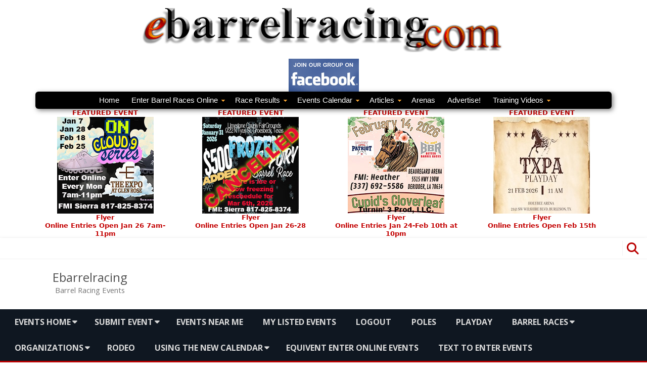

--- FILE ---
content_type: text/html; charset=UTF-8
request_url: https://events.ebarrelracing.com/event-location/cowboy-collection-indoor-arena/
body_size: 235482
content:
<!DOCTYPE html>
<html lang="en">
<head>
<meta charset="UTF-8" />
<meta name="viewport" content="width=device-width" />
<link rel="profile" href="http://gmpg.org/xfn/11" />
<link rel="pingback" href="https://events.ebarrelracing.com/xmlrpc.php" />

<meta name="viewport" content="width=device-width, initial-scale=1" />
<meta name='robots' content='max-image-preview:large' />
<title>Cowboy Collection Indoor Arena &#8211; Ebarrelracing</title>
<link rel='dns-prefetch' href='//maps.googleapis.com' />
<link rel='dns-prefetch' href='//meet.jit.si' />
<link rel='dns-prefetch' href='//code.jquery.com' />
<link rel='dns-prefetch' href='//fonts.googleapis.com' />
<link href='https://fonts.gstatic.com' crossorigin rel='preconnect' />
<link rel="alternate" type="application/rss+xml" title="Ebarrelracing &raquo; Feed" href="https://events.ebarrelracing.com/feed/" />
<link rel="alternate" type="application/rss+xml" title="Ebarrelracing &raquo; Comments Feed" href="https://events.ebarrelracing.com/comments/feed/" />
<link rel="alternate" type="application/rss+xml" title="Ebarrelracing &raquo; Cowboy Collection Indoor Arena Event Location Feed" href="https://events.ebarrelracing.com/event-location/cowboy-collection-indoor-arena/feed/" />
<style id='wp-img-auto-sizes-contain-inline-css' type='text/css'>
img:is([sizes=auto i],[sizes^="auto," i]){contain-intrinsic-size:3000px 1500px}
/*# sourceURL=wp-img-auto-sizes-contain-inline-css */
</style>
<link rel='stylesheet' id='jquery-ui-css' href='https://code.jquery.com/ui/1.13.2/themes/base/jquery-ui.css?ver=1.13.2' type='text/css' media='all' />
<style id='wp-emoji-styles-inline-css' type='text/css'>

	img.wp-smiley, img.emoji {
		display: inline !important;
		border: none !important;
		box-shadow: none !important;
		height: 1em !important;
		width: 1em !important;
		margin: 0 0.07em !important;
		vertical-align: -0.1em !important;
		background: none !important;
		padding: 0 !important;
	}
/*# sourceURL=wp-emoji-styles-inline-css */
</style>
<style id='wp-block-library-inline-css' type='text/css'>
:root{--wp-block-synced-color:#7a00df;--wp-block-synced-color--rgb:122,0,223;--wp-bound-block-color:var(--wp-block-synced-color);--wp-editor-canvas-background:#ddd;--wp-admin-theme-color:#007cba;--wp-admin-theme-color--rgb:0,124,186;--wp-admin-theme-color-darker-10:#006ba1;--wp-admin-theme-color-darker-10--rgb:0,107,160.5;--wp-admin-theme-color-darker-20:#005a87;--wp-admin-theme-color-darker-20--rgb:0,90,135;--wp-admin-border-width-focus:2px}@media (min-resolution:192dpi){:root{--wp-admin-border-width-focus:1.5px}}.wp-element-button{cursor:pointer}:root .has-very-light-gray-background-color{background-color:#eee}:root .has-very-dark-gray-background-color{background-color:#313131}:root .has-very-light-gray-color{color:#eee}:root .has-very-dark-gray-color{color:#313131}:root .has-vivid-green-cyan-to-vivid-cyan-blue-gradient-background{background:linear-gradient(135deg,#00d084,#0693e3)}:root .has-purple-crush-gradient-background{background:linear-gradient(135deg,#34e2e4,#4721fb 50%,#ab1dfe)}:root .has-hazy-dawn-gradient-background{background:linear-gradient(135deg,#faaca8,#dad0ec)}:root .has-subdued-olive-gradient-background{background:linear-gradient(135deg,#fafae1,#67a671)}:root .has-atomic-cream-gradient-background{background:linear-gradient(135deg,#fdd79a,#004a59)}:root .has-nightshade-gradient-background{background:linear-gradient(135deg,#330968,#31cdcf)}:root .has-midnight-gradient-background{background:linear-gradient(135deg,#020381,#2874fc)}:root{--wp--preset--font-size--normal:16px;--wp--preset--font-size--huge:42px}.has-regular-font-size{font-size:1em}.has-larger-font-size{font-size:2.625em}.has-normal-font-size{font-size:var(--wp--preset--font-size--normal)}.has-huge-font-size{font-size:var(--wp--preset--font-size--huge)}.has-text-align-center{text-align:center}.has-text-align-left{text-align:left}.has-text-align-right{text-align:right}.has-fit-text{white-space:nowrap!important}#end-resizable-editor-section{display:none}.aligncenter{clear:both}.items-justified-left{justify-content:flex-start}.items-justified-center{justify-content:center}.items-justified-right{justify-content:flex-end}.items-justified-space-between{justify-content:space-between}.screen-reader-text{border:0;clip-path:inset(50%);height:1px;margin:-1px;overflow:hidden;padding:0;position:absolute;width:1px;word-wrap:normal!important}.screen-reader-text:focus{background-color:#ddd;clip-path:none;color:#444;display:block;font-size:1em;height:auto;left:5px;line-height:normal;padding:15px 23px 14px;text-decoration:none;top:5px;width:auto;z-index:100000}html :where(.has-border-color){border-style:solid}html :where([style*=border-top-color]){border-top-style:solid}html :where([style*=border-right-color]){border-right-style:solid}html :where([style*=border-bottom-color]){border-bottom-style:solid}html :where([style*=border-left-color]){border-left-style:solid}html :where([style*=border-width]){border-style:solid}html :where([style*=border-top-width]){border-top-style:solid}html :where([style*=border-right-width]){border-right-style:solid}html :where([style*=border-bottom-width]){border-bottom-style:solid}html :where([style*=border-left-width]){border-left-style:solid}html :where(img[class*=wp-image-]){height:auto;max-width:100%}:where(figure){margin:0 0 1em}html :where(.is-position-sticky){--wp-admin--admin-bar--position-offset:var(--wp-admin--admin-bar--height,0px)}@media screen and (max-width:600px){html :where(.is-position-sticky){--wp-admin--admin-bar--position-offset:0px}}

/*# sourceURL=wp-block-library-inline-css */
</style><style id='global-styles-inline-css' type='text/css'>
:root{--wp--preset--aspect-ratio--square: 1;--wp--preset--aspect-ratio--4-3: 4/3;--wp--preset--aspect-ratio--3-4: 3/4;--wp--preset--aspect-ratio--3-2: 3/2;--wp--preset--aspect-ratio--2-3: 2/3;--wp--preset--aspect-ratio--16-9: 16/9;--wp--preset--aspect-ratio--9-16: 9/16;--wp--preset--color--black: #000000;--wp--preset--color--cyan-bluish-gray: #abb8c3;--wp--preset--color--white: #ffffff;--wp--preset--color--pale-pink: #f78da7;--wp--preset--color--vivid-red: #cf2e2e;--wp--preset--color--luminous-vivid-orange: #ff6900;--wp--preset--color--luminous-vivid-amber: #fcb900;--wp--preset--color--light-green-cyan: #7bdcb5;--wp--preset--color--vivid-green-cyan: #00d084;--wp--preset--color--pale-cyan-blue: #8ed1fc;--wp--preset--color--vivid-cyan-blue: #0693e3;--wp--preset--color--vivid-purple: #9b51e0;--wp--preset--gradient--vivid-cyan-blue-to-vivid-purple: linear-gradient(135deg,rgb(6,147,227) 0%,rgb(155,81,224) 100%);--wp--preset--gradient--light-green-cyan-to-vivid-green-cyan: linear-gradient(135deg,rgb(122,220,180) 0%,rgb(0,208,130) 100%);--wp--preset--gradient--luminous-vivid-amber-to-luminous-vivid-orange: linear-gradient(135deg,rgb(252,185,0) 0%,rgb(255,105,0) 100%);--wp--preset--gradient--luminous-vivid-orange-to-vivid-red: linear-gradient(135deg,rgb(255,105,0) 0%,rgb(207,46,46) 100%);--wp--preset--gradient--very-light-gray-to-cyan-bluish-gray: linear-gradient(135deg,rgb(238,238,238) 0%,rgb(169,184,195) 100%);--wp--preset--gradient--cool-to-warm-spectrum: linear-gradient(135deg,rgb(74,234,220) 0%,rgb(151,120,209) 20%,rgb(207,42,186) 40%,rgb(238,44,130) 60%,rgb(251,105,98) 80%,rgb(254,248,76) 100%);--wp--preset--gradient--blush-light-purple: linear-gradient(135deg,rgb(255,206,236) 0%,rgb(152,150,240) 100%);--wp--preset--gradient--blush-bordeaux: linear-gradient(135deg,rgb(254,205,165) 0%,rgb(254,45,45) 50%,rgb(107,0,62) 100%);--wp--preset--gradient--luminous-dusk: linear-gradient(135deg,rgb(255,203,112) 0%,rgb(199,81,192) 50%,rgb(65,88,208) 100%);--wp--preset--gradient--pale-ocean: linear-gradient(135deg,rgb(255,245,203) 0%,rgb(182,227,212) 50%,rgb(51,167,181) 100%);--wp--preset--gradient--electric-grass: linear-gradient(135deg,rgb(202,248,128) 0%,rgb(113,206,126) 100%);--wp--preset--gradient--midnight: linear-gradient(135deg,rgb(2,3,129) 0%,rgb(40,116,252) 100%);--wp--preset--font-size--small: 13px;--wp--preset--font-size--medium: 20px;--wp--preset--font-size--large: 36px;--wp--preset--font-size--x-large: 42px;--wp--preset--font-family--greek-diner: greek-diner;--wp--preset--font-family--holtz-schue: holtz-schue;--wp--preset--font-family--marker: marker;--wp--preset--font-family--porkys: porkys;--wp--preset--font-family--tambo-script: tambo-script;--wp--preset--font-family--tumble-weed: tumble-weed;--wp--preset--font-family--university: university;--wp--preset--font-family--burnt: burnt;--wp--preset--font-family--edmunds: edmunds;--wp--preset--font-family--elch: elch;--wp--preset--font-family--hot-tamale: hot-tamale;--wp--preset--font-family--stencil: stencil;--wp--preset--font-family--linoleum: linoleum;--wp--preset--font-family--punk: punk;--wp--preset--font-family--rough-draft: rough-draft;--wp--preset--font-family--stamp: stamp;--wp--preset--font-family--village-idiot: village-idiot;--wp--preset--font-family--angel: angel;--wp--preset--font-family--arizona-airway: arizona-airway;--wp--preset--font-family--dads-hand: dads-hand;--wp--preset--font-family--enview-hand: enview-hand;--wp--preset--font-family--issac-hand: issac-hand;--wp--preset--font-family--wet-sign: wet-sign;--wp--preset--font-family--rough-brush: rough-brush;--wp--preset--font-family--slammer-hand: slammer-hand;--wp--preset--font-family--tabitha: tabitha;--wp--preset--font-family--techno: techno;--wp--preset--font-family--zelda: zelda;--wp--preset--font-family--amaze: amaze;--wp--preset--font-family--ball-park: ball-park;--wp--preset--font-family--lake-shore-drive: lake-shore-drive;--wp--preset--font-family--john-deere: john-deere;--wp--preset--font-family--little-fontleroy: little-fontleroy;--wp--preset--font-family--magneto: magneto;--wp--preset--font-family--quill: quill;--wp--preset--font-family--segret-agent: segret-agent;--wp--preset--font-family--aloe: aloe;--wp--preset--font-family--architest: architest;--wp--preset--font-family--art-brush: art-brush;--wp--preset--font-family--bangle: bangle;--wp--preset--font-family--broad-view: broad-view;--wp--preset--font-family--bolt: bolt;--wp--preset--font-family--ambrosia: ambrosia;--wp--preset--font-family--gothic: gothic;--wp--preset--font-family--balloon: balloon;--wp--preset--font-family--bees-wax: bees-wax;--wp--preset--font-family--brrrrrr: brrrrrr;--wp--preset--font-family--cooper: cooper;--wp--preset--font-family--cottonwood: cottonwood;--wp--preset--font-family--fairytale: fairytale;--wp--preset--font-family--eraserdust: eraserdust;--wp--preset--font-family--floydian: floydian;--wp--preset--font-family--grasso: grasso;--wp--preset--font-family--headhunter: headhunter;--wp--preset--font-family--mirisch: mirisch;--wp--preset--font-family--nightmare: nightmare;--wp--preset--font-family--vassallo: vassallo;--wp--preset--font-family--airstream: airstream;--wp--preset--font-family--azteka: azteka;--wp--preset--font-family--bete-noir: bete-noir;--wp--preset--font-family--daddyo: daddyo;--wp--preset--font-family--jacobi-striped: jacobi-striped;--wp--preset--font-family--little-deuce-coupe: little-deuce-coupe;--wp--preset--font-family--park-lane: park-lane;--wp--preset--font-family--rhubarb-pie: rhubarb-pie;--wp--preset--font-family--ricks-american: ricks-american;--wp--preset--font-family--saddle-bag: saddle-bag;--wp--preset--font-family--toony-noodle: toony-noodle;--wp--preset--font-family--louisian: louisian;--wp--preset--font-family--frivolity: frivolity;--wp--preset--font-family--animal-crackers: animal-crackers;--wp--preset--font-family--spooky: spooky;--wp--preset--font-family--atlas: atlas;--wp--preset--font-family--goodies: goodies;--wp--preset--font-family--kurt: kurt;--wp--preset--font-family--minya: minya;--wp--preset--font-family--rebecca: rebecca;--wp--preset--font-family--tumbleweed: tumbleweed;--wp--preset--font-family--arbuckle: arbuckle;--wp--preset--font-family--bradley: bradley;--wp--preset--font-family--chipper: chipper;--wp--preset--font-family--bad-seed: bad-seed;--wp--preset--font-family--billie-barred: billie_barred;--wp--preset--font-family--rabbity: rabbity;--wp--preset--font-family--feelinlucky: feelinlucky;--wp--preset--font-family--lovely-barthy: lovely-barthy;--wp--preset--font-family--raspberry: raspberry;--wp--preset--font-family--eglantine: eglantine;--wp--preset--font-family--fontdiner: fontdiner;--wp--preset--font-family--heehaw: heehaw;--wp--preset--font-family--odalisque: odalisque;--wp--preset--font-family--winslow: winslow;--wp--preset--font-family--neon-diner: neon-diner;--wp--preset--font-family--boomerang: boomerang;--wp--preset--font-family--kaptain-kurk: kaptain-kurk;--wp--preset--font-family--markymarker: markymarker;--wp--preset--font-family--after-shock: after-shock;--wp--preset--font-family--luckyluke: luckyluke;--wp--preset--font-family--nervouz-reich: nervouz-reich;--wp--preset--font-family--kelly-rose-script: kelly-rose-script;--wp--preset--font-family--magical-dreams-scrip: magical-dreams-scrip;--wp--preset--font-family--fabfelt-script: fabfelt-script;--wp--preset--font-family--bibliotheque: bibliotheque;--wp--preset--font-family--blackletter-gothic: blackletter-gothic;--wp--preset--font-family--carmencita: carmencita;--wp--preset--font-family--diploma: diploma;--wp--preset--spacing--20: 0.44rem;--wp--preset--spacing--30: 0.67rem;--wp--preset--spacing--40: 1rem;--wp--preset--spacing--50: 1.5rem;--wp--preset--spacing--60: 2.25rem;--wp--preset--spacing--70: 3.38rem;--wp--preset--spacing--80: 5.06rem;--wp--preset--shadow--natural: 6px 6px 9px rgba(0, 0, 0, 0.2);--wp--preset--shadow--deep: 12px 12px 50px rgba(0, 0, 0, 0.4);--wp--preset--shadow--sharp: 6px 6px 0px rgba(0, 0, 0, 0.2);--wp--preset--shadow--outlined: 6px 6px 0px -3px rgb(255, 255, 255), 6px 6px rgb(0, 0, 0);--wp--preset--shadow--crisp: 6px 6px 0px rgb(0, 0, 0);}:where(body) { margin: 0; }.wp-site-blocks > .alignleft { float: left; margin-right: 2em; }.wp-site-blocks > .alignright { float: right; margin-left: 2em; }.wp-site-blocks > .aligncenter { justify-content: center; margin-left: auto; margin-right: auto; }:where(.is-layout-flex){gap: 0.5em;}:where(.is-layout-grid){gap: 0.5em;}.is-layout-flow > .alignleft{float: left;margin-inline-start: 0;margin-inline-end: 2em;}.is-layout-flow > .alignright{float: right;margin-inline-start: 2em;margin-inline-end: 0;}.is-layout-flow > .aligncenter{margin-left: auto !important;margin-right: auto !important;}.is-layout-constrained > .alignleft{float: left;margin-inline-start: 0;margin-inline-end: 2em;}.is-layout-constrained > .alignright{float: right;margin-inline-start: 2em;margin-inline-end: 0;}.is-layout-constrained > .aligncenter{margin-left: auto !important;margin-right: auto !important;}.is-layout-constrained > :where(:not(.alignleft):not(.alignright):not(.alignfull)){margin-left: auto !important;margin-right: auto !important;}body .is-layout-flex{display: flex;}.is-layout-flex{flex-wrap: wrap;align-items: center;}.is-layout-flex > :is(*, div){margin: 0;}body .is-layout-grid{display: grid;}.is-layout-grid > :is(*, div){margin: 0;}body{padding-top: 0px;padding-right: 0px;padding-bottom: 0px;padding-left: 0px;}a:where(:not(.wp-element-button)){text-decoration: underline;}:root :where(.wp-element-button, .wp-block-button__link){background-color: #32373c;border-width: 0;color: #fff;font-family: inherit;font-size: inherit;font-style: inherit;font-weight: inherit;letter-spacing: inherit;line-height: inherit;padding-top: calc(0.667em + 2px);padding-right: calc(1.333em + 2px);padding-bottom: calc(0.667em + 2px);padding-left: calc(1.333em + 2px);text-decoration: none;text-transform: inherit;}.has-black-color{color: var(--wp--preset--color--black) !important;}.has-cyan-bluish-gray-color{color: var(--wp--preset--color--cyan-bluish-gray) !important;}.has-white-color{color: var(--wp--preset--color--white) !important;}.has-pale-pink-color{color: var(--wp--preset--color--pale-pink) !important;}.has-vivid-red-color{color: var(--wp--preset--color--vivid-red) !important;}.has-luminous-vivid-orange-color{color: var(--wp--preset--color--luminous-vivid-orange) !important;}.has-luminous-vivid-amber-color{color: var(--wp--preset--color--luminous-vivid-amber) !important;}.has-light-green-cyan-color{color: var(--wp--preset--color--light-green-cyan) !important;}.has-vivid-green-cyan-color{color: var(--wp--preset--color--vivid-green-cyan) !important;}.has-pale-cyan-blue-color{color: var(--wp--preset--color--pale-cyan-blue) !important;}.has-vivid-cyan-blue-color{color: var(--wp--preset--color--vivid-cyan-blue) !important;}.has-vivid-purple-color{color: var(--wp--preset--color--vivid-purple) !important;}.has-black-background-color{background-color: var(--wp--preset--color--black) !important;}.has-cyan-bluish-gray-background-color{background-color: var(--wp--preset--color--cyan-bluish-gray) !important;}.has-white-background-color{background-color: var(--wp--preset--color--white) !important;}.has-pale-pink-background-color{background-color: var(--wp--preset--color--pale-pink) !important;}.has-vivid-red-background-color{background-color: var(--wp--preset--color--vivid-red) !important;}.has-luminous-vivid-orange-background-color{background-color: var(--wp--preset--color--luminous-vivid-orange) !important;}.has-luminous-vivid-amber-background-color{background-color: var(--wp--preset--color--luminous-vivid-amber) !important;}.has-light-green-cyan-background-color{background-color: var(--wp--preset--color--light-green-cyan) !important;}.has-vivid-green-cyan-background-color{background-color: var(--wp--preset--color--vivid-green-cyan) !important;}.has-pale-cyan-blue-background-color{background-color: var(--wp--preset--color--pale-cyan-blue) !important;}.has-vivid-cyan-blue-background-color{background-color: var(--wp--preset--color--vivid-cyan-blue) !important;}.has-vivid-purple-background-color{background-color: var(--wp--preset--color--vivid-purple) !important;}.has-black-border-color{border-color: var(--wp--preset--color--black) !important;}.has-cyan-bluish-gray-border-color{border-color: var(--wp--preset--color--cyan-bluish-gray) !important;}.has-white-border-color{border-color: var(--wp--preset--color--white) !important;}.has-pale-pink-border-color{border-color: var(--wp--preset--color--pale-pink) !important;}.has-vivid-red-border-color{border-color: var(--wp--preset--color--vivid-red) !important;}.has-luminous-vivid-orange-border-color{border-color: var(--wp--preset--color--luminous-vivid-orange) !important;}.has-luminous-vivid-amber-border-color{border-color: var(--wp--preset--color--luminous-vivid-amber) !important;}.has-light-green-cyan-border-color{border-color: var(--wp--preset--color--light-green-cyan) !important;}.has-vivid-green-cyan-border-color{border-color: var(--wp--preset--color--vivid-green-cyan) !important;}.has-pale-cyan-blue-border-color{border-color: var(--wp--preset--color--pale-cyan-blue) !important;}.has-vivid-cyan-blue-border-color{border-color: var(--wp--preset--color--vivid-cyan-blue) !important;}.has-vivid-purple-border-color{border-color: var(--wp--preset--color--vivid-purple) !important;}.has-vivid-cyan-blue-to-vivid-purple-gradient-background{background: var(--wp--preset--gradient--vivid-cyan-blue-to-vivid-purple) !important;}.has-light-green-cyan-to-vivid-green-cyan-gradient-background{background: var(--wp--preset--gradient--light-green-cyan-to-vivid-green-cyan) !important;}.has-luminous-vivid-amber-to-luminous-vivid-orange-gradient-background{background: var(--wp--preset--gradient--luminous-vivid-amber-to-luminous-vivid-orange) !important;}.has-luminous-vivid-orange-to-vivid-red-gradient-background{background: var(--wp--preset--gradient--luminous-vivid-orange-to-vivid-red) !important;}.has-very-light-gray-to-cyan-bluish-gray-gradient-background{background: var(--wp--preset--gradient--very-light-gray-to-cyan-bluish-gray) !important;}.has-cool-to-warm-spectrum-gradient-background{background: var(--wp--preset--gradient--cool-to-warm-spectrum) !important;}.has-blush-light-purple-gradient-background{background: var(--wp--preset--gradient--blush-light-purple) !important;}.has-blush-bordeaux-gradient-background{background: var(--wp--preset--gradient--blush-bordeaux) !important;}.has-luminous-dusk-gradient-background{background: var(--wp--preset--gradient--luminous-dusk) !important;}.has-pale-ocean-gradient-background{background: var(--wp--preset--gradient--pale-ocean) !important;}.has-electric-grass-gradient-background{background: var(--wp--preset--gradient--electric-grass) !important;}.has-midnight-gradient-background{background: var(--wp--preset--gradient--midnight) !important;}.has-small-font-size{font-size: var(--wp--preset--font-size--small) !important;}.has-medium-font-size{font-size: var(--wp--preset--font-size--medium) !important;}.has-large-font-size{font-size: var(--wp--preset--font-size--large) !important;}.has-x-large-font-size{font-size: var(--wp--preset--font-size--x-large) !important;}.has-greek-diner-font-family{font-family: var(--wp--preset--font-family--greek-diner) !important;}.has-holtz-schue-font-family{font-family: var(--wp--preset--font-family--holtz-schue) !important;}.has-marker-font-family{font-family: var(--wp--preset--font-family--marker) !important;}.has-porkys-font-family{font-family: var(--wp--preset--font-family--porkys) !important;}.has-tambo-script-font-family{font-family: var(--wp--preset--font-family--tambo-script) !important;}.has-tumble-weed-font-family{font-family: var(--wp--preset--font-family--tumble-weed) !important;}.has-university-font-family{font-family: var(--wp--preset--font-family--university) !important;}.has-burnt-font-family{font-family: var(--wp--preset--font-family--burnt) !important;}.has-edmunds-font-family{font-family: var(--wp--preset--font-family--edmunds) !important;}.has-elch-font-family{font-family: var(--wp--preset--font-family--elch) !important;}.has-hot-tamale-font-family{font-family: var(--wp--preset--font-family--hot-tamale) !important;}.has-stencil-font-family{font-family: var(--wp--preset--font-family--stencil) !important;}.has-linoleum-font-family{font-family: var(--wp--preset--font-family--linoleum) !important;}.has-punk-font-family{font-family: var(--wp--preset--font-family--punk) !important;}.has-rough-draft-font-family{font-family: var(--wp--preset--font-family--rough-draft) !important;}.has-stamp-font-family{font-family: var(--wp--preset--font-family--stamp) !important;}.has-village-idiot-font-family{font-family: var(--wp--preset--font-family--village-idiot) !important;}.has-angel-font-family{font-family: var(--wp--preset--font-family--angel) !important;}.has-arizona-airway-font-family{font-family: var(--wp--preset--font-family--arizona-airway) !important;}.has-dads-hand-font-family{font-family: var(--wp--preset--font-family--dads-hand) !important;}.has-enview-hand-font-family{font-family: var(--wp--preset--font-family--enview-hand) !important;}.has-issac-hand-font-family{font-family: var(--wp--preset--font-family--issac-hand) !important;}.has-wet-sign-font-family{font-family: var(--wp--preset--font-family--wet-sign) !important;}.has-rough-brush-font-family{font-family: var(--wp--preset--font-family--rough-brush) !important;}.has-slammer-hand-font-family{font-family: var(--wp--preset--font-family--slammer-hand) !important;}.has-tabitha-font-family{font-family: var(--wp--preset--font-family--tabitha) !important;}.has-techno-font-family{font-family: var(--wp--preset--font-family--techno) !important;}.has-zelda-font-family{font-family: var(--wp--preset--font-family--zelda) !important;}.has-amaze-font-family{font-family: var(--wp--preset--font-family--amaze) !important;}.has-ball-park-font-family{font-family: var(--wp--preset--font-family--ball-park) !important;}.has-lake-shore-drive-font-family{font-family: var(--wp--preset--font-family--lake-shore-drive) !important;}.has-john-deere-font-family{font-family: var(--wp--preset--font-family--john-deere) !important;}.has-little-fontleroy-font-family{font-family: var(--wp--preset--font-family--little-fontleroy) !important;}.has-magneto-font-family{font-family: var(--wp--preset--font-family--magneto) !important;}.has-quill-font-family{font-family: var(--wp--preset--font-family--quill) !important;}.has-segret-agent-font-family{font-family: var(--wp--preset--font-family--segret-agent) !important;}.has-aloe-font-family{font-family: var(--wp--preset--font-family--aloe) !important;}.has-architest-font-family{font-family: var(--wp--preset--font-family--architest) !important;}.has-art-brush-font-family{font-family: var(--wp--preset--font-family--art-brush) !important;}.has-bangle-font-family{font-family: var(--wp--preset--font-family--bangle) !important;}.has-broad-view-font-family{font-family: var(--wp--preset--font-family--broad-view) !important;}.has-bolt-font-family{font-family: var(--wp--preset--font-family--bolt) !important;}.has-ambrosia-font-family{font-family: var(--wp--preset--font-family--ambrosia) !important;}.has-gothic-font-family{font-family: var(--wp--preset--font-family--gothic) !important;}.has-balloon-font-family{font-family: var(--wp--preset--font-family--balloon) !important;}.has-bees-wax-font-family{font-family: var(--wp--preset--font-family--bees-wax) !important;}.has-brrrrrr-font-family{font-family: var(--wp--preset--font-family--brrrrrr) !important;}.has-cooper-font-family{font-family: var(--wp--preset--font-family--cooper) !important;}.has-cottonwood-font-family{font-family: var(--wp--preset--font-family--cottonwood) !important;}.has-fairytale-font-family{font-family: var(--wp--preset--font-family--fairytale) !important;}.has-eraserdust-font-family{font-family: var(--wp--preset--font-family--eraserdust) !important;}.has-floydian-font-family{font-family: var(--wp--preset--font-family--floydian) !important;}.has-grasso-font-family{font-family: var(--wp--preset--font-family--grasso) !important;}.has-headhunter-font-family{font-family: var(--wp--preset--font-family--headhunter) !important;}.has-mirisch-font-family{font-family: var(--wp--preset--font-family--mirisch) !important;}.has-nightmare-font-family{font-family: var(--wp--preset--font-family--nightmare) !important;}.has-vassallo-font-family{font-family: var(--wp--preset--font-family--vassallo) !important;}.has-airstream-font-family{font-family: var(--wp--preset--font-family--airstream) !important;}.has-azteka-font-family{font-family: var(--wp--preset--font-family--azteka) !important;}.has-bete-noir-font-family{font-family: var(--wp--preset--font-family--bete-noir) !important;}.has-daddyo-font-family{font-family: var(--wp--preset--font-family--daddyo) !important;}.has-jacobi-striped-font-family{font-family: var(--wp--preset--font-family--jacobi-striped) !important;}.has-little-deuce-coupe-font-family{font-family: var(--wp--preset--font-family--little-deuce-coupe) !important;}.has-park-lane-font-family{font-family: var(--wp--preset--font-family--park-lane) !important;}.has-rhubarb-pie-font-family{font-family: var(--wp--preset--font-family--rhubarb-pie) !important;}.has-ricks-american-font-family{font-family: var(--wp--preset--font-family--ricks-american) !important;}.has-saddle-bag-font-family{font-family: var(--wp--preset--font-family--saddle-bag) !important;}.has-toony-noodle-font-family{font-family: var(--wp--preset--font-family--toony-noodle) !important;}.has-louisian-font-family{font-family: var(--wp--preset--font-family--louisian) !important;}.has-frivolity-font-family{font-family: var(--wp--preset--font-family--frivolity) !important;}.has-animal-crackers-font-family{font-family: var(--wp--preset--font-family--animal-crackers) !important;}.has-spooky-font-family{font-family: var(--wp--preset--font-family--spooky) !important;}.has-atlas-font-family{font-family: var(--wp--preset--font-family--atlas) !important;}.has-goodies-font-family{font-family: var(--wp--preset--font-family--goodies) !important;}.has-kurt-font-family{font-family: var(--wp--preset--font-family--kurt) !important;}.has-minya-font-family{font-family: var(--wp--preset--font-family--minya) !important;}.has-rebecca-font-family{font-family: var(--wp--preset--font-family--rebecca) !important;}.has-tumbleweed-font-family{font-family: var(--wp--preset--font-family--tumbleweed) !important;}.has-arbuckle-font-family{font-family: var(--wp--preset--font-family--arbuckle) !important;}.has-bradley-font-family{font-family: var(--wp--preset--font-family--bradley) !important;}.has-chipper-font-family{font-family: var(--wp--preset--font-family--chipper) !important;}.has-bad-seed-font-family{font-family: var(--wp--preset--font-family--bad-seed) !important;}.has-billie-barred-font-family{font-family: var(--wp--preset--font-family--billie-barred) !important;}.has-rabbity-font-family{font-family: var(--wp--preset--font-family--rabbity) !important;}.has-feelinlucky-font-family{font-family: var(--wp--preset--font-family--feelinlucky) !important;}.has-lovely-barthy-font-family{font-family: var(--wp--preset--font-family--lovely-barthy) !important;}.has-raspberry-font-family{font-family: var(--wp--preset--font-family--raspberry) !important;}.has-eglantine-font-family{font-family: var(--wp--preset--font-family--eglantine) !important;}.has-fontdiner-font-family{font-family: var(--wp--preset--font-family--fontdiner) !important;}.has-heehaw-font-family{font-family: var(--wp--preset--font-family--heehaw) !important;}.has-odalisque-font-family{font-family: var(--wp--preset--font-family--odalisque) !important;}.has-winslow-font-family{font-family: var(--wp--preset--font-family--winslow) !important;}.has-neon-diner-font-family{font-family: var(--wp--preset--font-family--neon-diner) !important;}.has-boomerang-font-family{font-family: var(--wp--preset--font-family--boomerang) !important;}.has-kaptain-kurk-font-family{font-family: var(--wp--preset--font-family--kaptain-kurk) !important;}.has-markymarker-font-family{font-family: var(--wp--preset--font-family--markymarker) !important;}.has-after-shock-font-family{font-family: var(--wp--preset--font-family--after-shock) !important;}.has-luckyluke-font-family{font-family: var(--wp--preset--font-family--luckyluke) !important;}.has-nervouz-reich-font-family{font-family: var(--wp--preset--font-family--nervouz-reich) !important;}.has-kelly-rose-script-font-family{font-family: var(--wp--preset--font-family--kelly-rose-script) !important;}.has-magical-dreams-scrip-font-family{font-family: var(--wp--preset--font-family--magical-dreams-scrip) !important;}.has-fabfelt-script-font-family{font-family: var(--wp--preset--font-family--fabfelt-script) !important;}.has-bibliotheque-font-family{font-family: var(--wp--preset--font-family--bibliotheque) !important;}.has-blackletter-gothic-font-family{font-family: var(--wp--preset--font-family--blackletter-gothic) !important;}.has-carmencita-font-family{font-family: var(--wp--preset--font-family--carmencita) !important;}.has-diploma-font-family{font-family: var(--wp--preset--font-family--diploma) !important;}
/*# sourceURL=global-styles-inline-css */
</style>

<style id='wp-block-template-skip-link-inline-css' type='text/css'>

		.skip-link.screen-reader-text {
			border: 0;
			clip-path: inset(50%);
			height: 1px;
			margin: -1px;
			overflow: hidden;
			padding: 0;
			position: absolute !important;
			width: 1px;
			word-wrap: normal !important;
		}

		.skip-link.screen-reader-text:focus {
			background-color: #eee;
			clip-path: none;
			color: #444;
			display: block;
			font-size: 1em;
			height: auto;
			left: 5px;
			line-height: normal;
			padding: 15px 23px 14px;
			text-decoration: none;
			top: 5px;
			width: auto;
			z-index: 100000;
		}
/*# sourceURL=wp-block-template-skip-link-inline-css */
</style>
<link rel='stylesheet' id='contact-form-7-css' href='https://events.ebarrelracing.com/wp-content/plugins/contact-form-7/includes/css/styles.css?ver=6.1.4' type='text/css' media='all' />
<link rel='stylesheet' id='woocommerce-layout-css' href='https://events.ebarrelracing.com/wp-content/plugins/woocommerce/assets/css/woocommerce-layout.css?ver=10.4.3' type='text/css' media='all' />
<link rel='stylesheet' id='woocommerce-smallscreen-css' href='https://events.ebarrelracing.com/wp-content/plugins/woocommerce/assets/css/woocommerce-smallscreen.css?ver=10.4.3' type='text/css' media='only screen and (max-width: 768px)' />
<link rel='stylesheet' id='woocommerce-general-css' href='https://events.ebarrelracing.com/wp-content/plugins/woocommerce/assets/css/woocommerce.css?ver=10.4.3' type='text/css' media='all' />
<style id='woocommerce-inline-inline-css' type='text/css'>
.woocommerce form .form-row .required { visibility: visible; }
/*# sourceURL=woocommerce-inline-inline-css */
</style>
<link rel='stylesheet' id='viomag-fonts-css' href='https://fonts.googleapis.com/css?family=Open+Sans:400italic,700italic,400,700&#038;subset=latin,latin-ext' type='text/css' media='all' />
<link rel='stylesheet' id='viomag-style-css' href='https://events.ebarrelracing.com/wp-content/themes/viomag-wordpress-theme-install-package/style.css?ver=1.4.8' type='text/css' media='all' />
<link rel='stylesheet' id='viomag-widgets-fp-styles-css' href='https://events.ebarrelracing.com/wp-content/themes/viomag-wordpress-theme-install-package/css/widgets-fp-styles.css?ver=1.4.8' type='text/css' media='all' />
<style id='viomag-widgets-fp-styles-inline-css' type='text/css'>
body.custom-font-enabled {font-family: 'Open Sans', Arial, Verdana;} .top-bar {background-color: #ffffff;color:#333333; border-bottom: 1px solid #f2f2f2;}
	.top-bar a{color: #BA0000;}
	ul.social-links-menu li, .toggle-search {border-left:1px solid #f2f2f2;} .widget-title-tab, .mag-widget-widget-title{background-color:#BA0000; color:#fff;}
	.widget-title-tab a.rsswidget{color:#fff !important;}
	h3.widget-title, h2.widget-title { border-bottom:2px solid #BA0000;}    @media screen and (min-width: 768px) {
		#primary {float:left;}
		#secondary {float:right;}
		.site-content {
			border-left: none;
			padding-left:0;
			padding-right: 24px;
			padding-right:1.714285714285714rem;
		}

	}
	@media screen and (min-width: 960px) {
		.site-content {
			border-right: 1px solid #e0e0e0;
		}
	} .excerpt-wrapper{border-left:2px solid #BA0000;} .main-navigation{background-color: #0f1721;}
	.main-navigation ul.nav-menu,
	.main-navigation div.nav-menu > ul {
		background-color:#0f1721;
	}
	.main-navigation li a {
		color:#DADADA;
	}
	.main-navigation li ul li a {
		background-color:#0f1721;
		color:#eaeaea;
	}
	.main-navigation li ul li a:hover {
		background-color:#0f1721;
		color:#BA0000;
	} 
	a {color: #BA0000;}
	a:hover {color: #BA0000;}
	.social-icon-wrapper a:hover {color: #BA0000;}
	.toggle-search {color: #BA0000;}
	.sub-title a:hover {color:#BA0000;}
	.entry-content a:visited,.comment-content a:visited {color:#BA0000;}
	button, input[type='submit'], input[type='button'], input[type='reset'] {background-color:#BA0000 !important;}
	.bypostauthor cite span {background-color:#BA0000;}
	.entry-header .entry-title a:hover {color:#BA0000 ;}
	.archive-header {border-left-color:#BA0000;}
	.main-navigation .current-menu-item > a,
	.main-navigation .current-menu-ancestor > a,
	.main-navigation .current_page_item > a,
	.main-navigation .current_page_ancestor > a {background-color: #BA0000; color:#ffffff;}
	.main-navigation li a:hover {background-color: #BA0000 !important;color:#ffffff !important;}
	.nav-menu a.selected-menu-item{background-color: #BA0000 !important; color:#ffffff !important;}
	.widget-area .widget a:hover {
		color: #BA0000 !important;
	}
	footer[role='contentinfo'] a:hover {
		color: #BA0000;
	}
	.author-info a {color: #BA0000;}
	.entry-meta a:hover {
	color: #BA0000;
	}
	.format-status .entry-header header a:hover {
		color: #BA0000;
	}
	.comments-area article header a:hover {
		color: #BA0000;
	}
	a.comment-reply-link:hover,
	a.comment-edit-link:hover {
		color: #BA0000;
	}
	.currenttext, .paginacion a:hover {background-color:#BA0000;}
	.aside{border-left-color:#BA0000 !important;}
	blockquote{border-left-color:#BA0000;}
	.logo-header-wrapper{background-color:#BA0000;}
	h3.cabeceras-fp {border-bottom-color:#BA0000;}
	.encabezados-front-page {background-color:#BA0000;}
	.icono-caja-destacados {color: #BA0000;}
	.enlace-caja-destacados:hover {background-color: #BA0000;}
	h2.comments-title {border-left-color:#BA0000;}
	.sticky-post-label{background-color: #BA0000;}
	.menu-line-top, .menu-line-bottom{border-color:#BA0000;}
	.related-post-tab-cabecera{background-color:#BA0000; color:#fff;}
	.related-posts-cabecera{border-bottom-color:#BA0000;}
	#wp-calendar a{font-weight:bold; color: #BA0000;}
/*# sourceURL=viomag-widgets-fp-styles-inline-css */
</style>
<link rel='stylesheet' id='dashicons-css' href='https://events.ebarrelracing.com/wp-includes/css/dashicons.min.css?ver=6.9' type='text/css' media='all' />
<link rel='stylesheet' id='font-awesome-css' href='https://events.ebarrelracing.com/wp-content/themes/viomag-wordpress-theme-install-package/css/font-awesome-4.7.0/css/font-awesome.min.css?ver=6.9' type='text/css' media='all' />
<link rel='stylesheet' id='evcal_google_fonts-css' href='https://fonts.googleapis.com/css?family=Noto+Sans%3A400%2C400italic%2C700%7CPoppins%3A700%2C800%2C900&#038;subset=latin%2Clatin-ext&#038;ver=5.0.3' type='text/css' media='all' />
<link rel='stylesheet' id='evcal_cal_default-css' href='//events.ebarrelracing.com/wp-content/plugins/eventON/assets/css/eventon_styles.css?ver=5.0.3' type='text/css' media='all' />
<link rel='stylesheet' id='evo_font_icons-css' href='//events.ebarrelracing.com/wp-content/plugins/eventON/assets/fonts/all.css?ver=5.0.3' type='text/css' media='all' />
<style id='evo_dynamic_styles-inline-css' type='text/css'>
.eventon_events_list .eventon_list_event .desc_trig, .evopop_top{background-color:#f1f1f1}.eventon_events_list .eventon_list_event .desc_trig:hover{background-color:#fbfbfb}.ajde_evcal_calendar .calendar_header p,
			.eventon_events_list .eventon_list_event .evoet_cx span.evoet_dayblock span, 
			.evo_pop_body .evoet_cx span.evoet_dayblock span,
			.ajde_evcal_calendar .evcal_evdata_row .evcal_evdata_cell h3.evo_h3,
			.evo_lightbox_content h3.evo_h3, h2.evo_h2, h3.evo_h3,h4.evo_h4,
			body .ajde_evcal_calendar h4.evo_h4, 
			.evo_content_in h4.evo_h4,
			.evo_metarow_ICS .evcal_evdata_cell p a,
			.eventon_events_list .eventon_list_event .evoet_cx span.evcal_desc2, 
			.eventon_list_event .evoet_cx span.evcal_event_title,
			.evoet_cx span.evcal_desc2,	
			.evo_metarow_ICS .evcal_evdata_cell p a, 
			.evo_metarow_learnMICS .evcal_col50 .evcal_evdata_cell p a,
			.eventon_list_event .evo_metarow_locImg p.evoLOCtxt .evo_loc_text_title,		
			.evo_clik_row .evo_h3,
			.evotax_term_card .evotax_term_details h2, 
			.evotax_term_card h3.evotax_term_subtitle,
			.ajde_evcal_calendar .evo_sort_btn,
			.eventon_main_section  #evcal_cur,	
			.ajde_evcal_calendar .calendar_header p.evo_month_title,		
			.ajde_evcal_calendar .eventon_events_list .evcal_month_line p,
			.eventon_events_list .eventon_list_event .evcal_cblock,			
			.ajde_evcal_calendar .evcal_month_line,
			.eventon_event .event_excerpt_in h3,
			.ajde_evcal_calendar .evo_footer_nav p.evo_month_title,
			.evo_eventon_live_now_section h3,
			.evo_tab_view .evo_tabs p.evo_tab,
			.evo_metarow_virtual .evo_live_now_tag,
			.evo_page_body .evo_sin_page .evosin_event_title,.evoWV_days .evo_wv_day span.day_num,
			.evoWV_days .evo_wv_day span.day_name,
			.evowv_tooltip,
			ul.EVOWV_date_ranges li,#eventon_form h2, 
				#eventon_form h3,
				#eventon_form p #evoau_submit, 
				a.evoAU_form_trigger_btn, 
				.evoau_submission_form .msub_row a, 
				.row .enterNew,
				.evoau_submission_form .formBtnS{font-family:'Poppins', sans-serif}.ajde_evcal_calendar .eventon_events_list p,	
		.evo_lightbox p,
		.eventon_events_list .eventon_list_event .evoet_cx span, 
		.evo_pop_body .evoet_cx span,	
		.eventon_events_list .eventon_list_event .evoet_cx span.evcal_event_subtitle, 
		.evo_pop_body .evoet_cx span.evcal_event_subtitle,
		.ajde_evcal_calendar .eventon_list_event .event_description .evcal_btn, 
		.evo_pop_body .evcal_btn, .evcal_btn,
		.eventon_events_list .eventon_list_event .cancel_event .evo_event_headers, 
		.evo_pop_body .evo_event_headers.canceled,
		.eventon_events_list .eventon_list_event .evcal_list_a .evo_above_title span,
		.evo_pop_body .evcal_list_a .evo_above_title span,
		.evcal_evdata_row.evcal_event_details .evcal_evdata_cell p,
		#evcal_list .eventon_list_event .evoInput, .evo_pop_body .evoInput,
		.evcal_evdata_row .evcal_evdata_cell p, 
		#evcal_list .eventon_list_event p.no_events,
		.ajde_evcal_calendar .eventon_events_list .eventon_desc_in ul,
		.evoGuideCall em,
		.evo_cal_above span,
		.ajde_evcal_calendar .calendar_header .evo_j_dates .legend,
		.ajde_evcal_calendar .evo_custom_content ul li, 
		#evcal_list .eventon_list_event .event_description .evo_custom_content li
		.eventon_sort_line p, .eventon_filter_line p,
		.evcal_evdata_row,.eventon_weeklyview,#eventon_form p input, 
				#eventon_form p textarea, 
				#eventon_form p select, 
				#eventon_form p.dropdown_row select,
				.evoau_cat_select_field,
				#eventon_form p select.evoau_location_select,
				#eventon_form p label,
				.evoau_selectmul,
				.row .evoau_img_preview span,
				.evoau_file_field span.evoau_img_btn,
				.eventon_au_form_section.overLay .closeForm{font-family:'Noto Sans',arial}.ajde_evcal_calendar .evo_sort_btn, .eventon_sf_field p, .evo_srt_sel p.fa{color:#c21b56}.ajde_evcal_calendar .evo_sort_btn:hover{color:#d8d8d8}.eventon_events_list .eventon_list_event a,
				.evocard_row .evo_metarow_organizer .evo_card_organizer_social a,
				.evo_lightbox .evo_tax_social_media a{color:#656565}
				#evcal_list .eventon_list_event .event_description .evcal_btn, 
				#evcal_list .eventon_list_event .event_description .evcal_btn p, 
				body .evo_lightboxes .evo_lightbox_body.evo_pop_body .evcal_btn,
				.ajde_evcal_calendar .eventon_list_event .event_description .evcal_btn, 
				.evo_lightbox .evcal_btn, body .evcal_btn,
				.evo_lightbox.eventon_events_list .eventon_list_event a.evcal_btn,
				.evcal_btn,.evo_btn_arr,.evo_btn_arr_circ{color:#ffffff;background:#00aafb;}#evcal_list .eventon_list_event .event_description .evcal_btn:hover, 
				body .evo_lightboxes .evo_lightbox_body.evo_pop_body .evcal_btn:hover,
				.ajde_evcal_calendar .eventon_list_event .event_description .evcal_btn:hover, 
				.evo_pop_body .evcal_btn:hover, .evcal_btn:hover,.evcal_evdata_row.evo_clik_row:hover{color:#fff;background:#00aafb;}.evcal_evdata_row.evo_clik_row:hover &gt; *, .evcal_evdata_row.evo_clik_row:hover i{color:#fff}.eventon_list_event .evo_btn_secondary, 
				.ajde_evcal_calendar .eventon_list_event .event_description .evcal_btn.evo_btn_secondary,
				.evo_lightbox .evcal_btn.evo_btn_secondary, 
				body .evcal_btn.evo_btn_secondary,
				#evcal_list .eventon_list_event .event_description .evcal_btn.evo_btn_secondary,
				.evcal_btn.evo_btn_secondary,
				.evo_btn_secondary{color:#ffffff;background:#d2d2d2;}.eventon_list_event .evo_btn_secondary:hover, 
				.ajde_evcal_calendar .eventon_list_event .event_description .evcal_btn.evo_btn_secondary:hover,
				.evo_lightbox .evcal_btn.evo_btn_secondary:hover, 
				body .evcal_btn.evo_btn_secondary:hover,
				#evcal_list .eventon_list_event .event_description .evcal_btn.evo_btn_secondary:hover,
				.eventon_list_event .evo_btn_secondary:hover, 
				.evcal_btn.evo_btn_secondary:hover,
				.evo_btn_secondary:hover{color:#ffffff;background:#bebebe;}.evocard_row .evcal_evdata_icons i, .evocard_row .evcal_evdata_custometa_icons i{color:#202124;font-size:28px;}.evcal_evdata_row .evcal_evdata_cell h3, .evo_clik_row .evo_h3{font-size:20px}.evcal_evdata_row .evcal_evdata_cell h2, .evcal_evdata_row .evcal_evdata_cell h3, .evorow .evo_clik_row h3, 
			.evcal_evdata_row .evcal_evdata_cell h3 a{color:#202124}#evcal_list .eventon_list_event .evcal_eventcard p, 
				.ajde_evcal_calendar .eventon_events_list .eventon_desc_in ul,
				.evo_lightboxes .evo_pop_body .evcal_evdata_row .evcal_evdata_cell p,
				.evo_lightboxes .evcal_evdata_cell p a{color:#4f4f4f}.ajde_evcal_calendar #evcal_head.calendar_header #evcal_cur, .ajde_evcal_calendar .evcal_month_line p, .ajde_evcal_calendar .evo_footer_nav p.evo_month_title{color:#202124}.eventon_events_list .eventon_list_event .event_description, .evo_lightbox.eventcard .evo_lightbox_body{background-color:#fdfdfd}.evocard_box{background-color:#f3f3f3}.evcal_event_details .evcal_evdata_cell.shorter_desc .eventon_desc_in:after{background:linear-gradient(to top,	#f3f3f3 20%, #f3f3f300 80%)}.event_description .bordb, #evcal_list .bordb, .eventon_events_list .eventon_list_event .event_description, .bordr, #evcal_list,
					#evcal_list p.desc_trig_outter, 
					.evopop_top,
					.evo_pop_body .bordb{border-color:#d5d5d5}.eventon_events_list .eventon_list_event .evcal_list_a.featured_event{background-color:#fff6e2}.eventon_events_list .eventon_list_event .desc_trig:hover{border-left-width:7px}.eventon_events_list .eventon_list_event .evcal_list_a.featured_event:hover{background-color:#ffecc5}.evoet_cx .evo_ep_bar b, .evoet_cx .evo_ep_bar b:before{background-color:#f79191}.evoet_cx .evo_ep_bar.evo_completed b{background-color:#9a9a9a}.eventon_events_list .eventon_list_event .evoet_cx span.evo_above_title span.featured, .evo_pop_body .evoet_cx span.evo_above_title span.featured,
					.evosv_grid .evosv_tag.featured{color:#202124;background-color:#f51e5e;}.eventon_events_list .eventon_list_event .evoet_cx span.evo_above_title span.completed, .evo_pop_body .evoet_cx span.evo_above_title span.completed,
					.evosv_grid .evosv_tag.completed{color:#202124;background-color:#585858;}.ajde_evcal_calendar.clean, 
						.ajde_evcal_calendar.color.etttc_none,
						.ajde_evcal_calendar.white.etttc_custom, 
						.evo_lightboxes .eventon_list_event.clean, 
						.evo_lightboxes .eventon_list_event.color.etttc_none{--evo_ett_color:#000000;}.ajde_evcal_calendar.clean, 
						.ajde_evcal_calendar.color.etttc_none, 
						.ajde_evcal_calendar.white.etttc_custom, 
						.evo_lightboxes .clean.eventon_list_event, 
						.evo_lightboxes .eventon_list_event.color.etttc_none{--ett_title_color:#202124}.ajde_evcal_calendar.clean, 
						.ajde_evcal_calendar.color.etttc_none, 
						.ajde_evcal_calendar.white.etttc_custom, 
						.evo_lightboxes .clean.eventon_list_event, 
						.evo_lightboxes .eventon_list_event.color.etttc_none{--ett_subtitle_color:#202124}.ajde_evcal_calendar, .evo_lightboxes .eventon_list_event{--ett_dateblock_color:#202124}.evoet_cx span.evoet_cy.evoet_status_reason .evoet_sr_text, .evoet_cx span.evoet_subtitle span.status_reason{color:#202124;background-color:#ffffff;}.ajde_evcal_calendar.color.etttc_custom, .evo_lightboxes .eventon_list_event.color.etttc_custom{--evo_ett_color:#f2eff2; --ett_title_color:#f2eff2; --ett_subtitle_color:#f2eff2;--ett_dateblock_color:#f2eff2;}.evo_lightboxes .eventon_list_event.color.etttc_custom .eventon_list_event{--ett_dateblock_color:#f2eff2}.event_description .evcal_close{background-color:#f7f7f7}.event_description .evcal_close:hover{background-color:#f1f1f1}.evo_lightboxes .evopopclose, .evo_lightboxes .evolbclose{background-color:#202124}.evo_lightboxes .evopopclose:hover, .evo_lightboxes .evolbclose:hover{background-color:#cfcfcf}.evo_lightboxes .evolbclose:before, .evo_lightboxes .evolbclose:after{background-color:#ffffff}.evo_lightboxes .evolbclose:hover:before, .evo_lightboxes .evolbclose:hover:after{background-color:#666666}#evcal_list .evorow.getdirections, .evo_pop_body .evorow.getdirections{background-color:#ffffff}#evcal_list .evorow.getdirections .evoInput, .evo_pop_body .evorow.getdirections .evoInput{color:#888888}.fp_popup_option i{color:#999;font-size:22px;}.evo_cal_above button.cal_head_btn{color:#ffffff;background-color:#ff0f63;}.evo_cal_above button.cal_head_btn.evo-gototoday-btn{color:#ffffff;background-color:#ADADAD;}.evo_cal_above button.cal_head_btn.evo-gototoday-btn:hover{color:#ffffff;background-color:#d3d3d3;}.ajde_evcal_calendar .calendar_header .evo_j_dates .legend a{color:#656565;background-color:#f5f5f5;}.ajde_evcal_calendar .calendar_header .evo_j_dates .legend a.current{color:#656565;background-color:#CFCFCF;}.ajde_evcal_calendar .calendar_header .evo_j_dates .legend a.set{color:#656565;background-color:#d42d2d;}.ajde_evcal_calendar .calendar_header .evcal_arrows, .evo_footer_nav .evcal_arrows{border-color:#fc6060;background-color:#ffffff;}.ajde_evcal_calendar .calendar_header .evcal_arrows:hover, .evo_footer_nav .evcal_arrows:hover{background-color:#202124;}.ajde_evcal_calendar .calendar_header .evcal_arrows i,
			.evo_footer_nav .evcal_arrows i{color:#e02859}.ajde_evcal_calendar .calendar_header .evcal_arrows.evcal_btn_next:hover i,
			.ajde_evcal_calendar .calendar_header .evcal_arrows.evcal_btn_prev:hover i,
			.evo_footer_nav .evcal_arrows.evcal_btn_prev:hover i,
			.evo_footer_nav .evcal_arrows.evcal_btn_next:hover i{color:#e2e2e2}.eventon_events_list .eventon_list_event .evoet_cx span.evo_above_title span, .evo_pop_body .evoet_cx span.evo_above_title span{color:#202124;background-color:#F79191;}.eventon_events_list .eventon_list_event .evoet_cx span.evo_above_title span.canceled, .evo_pop_body .evoet_cx span.evo_above_title span.canceled{color:#202124;background-color:#F79191;}.eventon_events_list .eventon_list_event .evoet_cx span.evo_above_title span.vir,, .evo_pop_body .evoet_cx span.evo_above_title span.vir,
				.evosv_grid .evosv_tag.vir{color:#202124;background-color:#5bdaf7;}.eventon_events_list .eventon_list_event .evoet_cx span.evo_above_title span.postponed, .evo_pop_body .evoet_cx span.evo_above_title span.postponed,
			.evosv_grid .evosv_tag.postponed{color:#202124;background-color:#e3784b;}.eventon_events_list .eventon_list_event .evoet_cx span.evo_above_title span.movedonline, .evo_pop_body .evoet_cx span.evo_above_title span.movedonline,
			.evosv_grid .evosv_tag.movedonline{color:#202124;background-color:#6edccd;}.eventon_events_list .eventon_list_event .evoet_cx span.evo_above_title span.rescheduled, .evo_pop_body .evoet_cx span.evo_above_title span.rescheduled,
			.evosv_grid .evosv_tag.rescheduled{color:#202124;background-color:#67ef78;}.eventon_events_list .eventon_list_event .evcal_desc span.evo_above_title span.repeating, .evo_pop_body .evcal_desc span.evo_above_title span.repeating{color:#202124;background-color:#fed584;}.ajde_evcal_calendar #evcal_list.eventon_events_list .eventon_list_event .cancel_event.evcal_list_a, .evo_lightbox_body.eventon_list_event.cancel_event .evopop_top{background-color:#b0b0b0!important;}.eventon_events_list .eventon_list_event .cancel_event.evcal_list_a:before{color:#333333}#eventon_loadbar{background-color:#efefef}#eventon_loadbar:before{background-color:#f7ab60}.evoet_cx .evcal_desc3 em.evocmd_button, #evcal_list .evoet_cx .evcal_desc3 em.evocmd_button{color:#ffffff;background-color:#237dbd;}.evo_metarow_socialmedia a.evo_ss:hover{background-color:#ffccff;}.evo_metarow_socialmedia a.evo_ss i{color:#f70f0f;}.evo_metarow_socialmedia a.evo_ss:hover i{color:#ffffff;}.evo_metarow_socialmedia .evo_sm{border-color:#cdcdcd}.eventon_events_list .evoShow_more_events span{background-color:#ccbabc;color:#ffffff;}.evo_card_health_boxes .evo_health_b{background-color:#ececec;color:#202124;}.evo_card_health_boxes .evo_health_b svg, .evo_card_health_boxes .evo_health_b i.fa{fill:#202124;color:#202124;}.evo_health_b.ehb_other{border-color:#e8e8e8}.eventon_list_event .evoet_cx em.evo_mytime.tzo_trig i
				{color:#2eb4dc}.eventon_list_event .evoet_cx em.evo_mytime,
				.eventon_list_event .evoet_cx em.evo_mytime,
				.eventon_list_event .evcal_evdata_cell .evo_mytime,
				.eventon_list_event .evcal_evdata_cell .evo_mytime.tzo_trig{background-color:#2eb4dc}.eventon_list_event .evoet_cx em.evo_mytime &gt;*, 
				.eventon_list_event .evcal_evdata_cell .evo_mytime &gt;*,
				.eventon_list_event .evoet_cx em.evo_mytime.tzo_trig:hover &gt;*{color:#ffffff}.eventon_events_list .evose_repeat_header span.title{background-color:#fed584;color:#202124;}.eventon_events_list .evose_repeat_header .ri_nav a, 
				.eventon_events_list .evose_repeat_header .ri_nav a:visited, 
				.eventon_events_list .evose_repeat_header .ri_nav a:hover{color:#656565}.eventon_events_list .evose_repeat_header .ri_nav b{border-color:#808080}body .EVOSR_section a.evo_do_search, body a.evosr_search_btn, .evo_search_bar_in a.evosr_search_btn{color:#3d3d3d}body .EVOSR_section a.evo_do_search:hover, body a.evosr_search_btn:hover, .evo_search_bar_in a.evosr_search_btn:hover{color:#bbbbbb}body .EVOSR_section input[type=text], .evo_search_bar input[type=text]{border-color:#202124;background-color:#ffffff;}.evosr_blur{background-color:#f9d789;color:#14141E;}.evo_search_results_count span{background-color:#edbece;color:#ffffff;}body .EVOSR_section input[type=text]:hover, .evo_search_bar input[type=text]:hover{border-color:#202124}.evo_search_results_count{color:#14141E}.evo_eventon_live_now_section h3{color:#202124}.evo_eventon_live_now_section .evo_eventon_now_next h3{color:#202124}.evo_eventon_live_now_section .evo_eventon_now_next h3 .evo_countdowner{background-color:#dcdcdc;color:#202124;}.evo_eventon_live_now_section p.evo_eventon_no_events_now{background-color:#d6f5d2;color:#888888;}.ajde_evcal_calendar.esty_1 #evcal_list .eventon_list_event.no_events p.no_events,   .ajde_evcal_calendar.esty_2 #evcal_list .eventon_list_event.no_events p.no_events, .ajde_evcal_calendar.esty_3 #evcal_list .eventon_list_event.no_events p.no_events{background-color:#ffffff}.ajde_evcal_calendar.esty_1 #evcal_list .eventon_list_event.no_events p.no_events, .ajde_evcal_calendar.esty_2 #evcal_list .eventon_list_event.no_events p.no_events,.ajde_evcal_calendar.esty_3 #evcal_list .eventon_list_event.no_events p.no_events, .ajde_evcal_calendar.esty_1 #evcal_list .eventon_list_event.no_events p.no_events a, .ajde_evcal_calendar.esty_2 #evcal_list .eventon_list_event.no_events p.no_events a, .ajde_evcal_calendar.esty_3 #evcal_list .eventon_list_event.no_events p.no_events a{color:#202124}.ajde_evcal_calendar.esty_0 #evcal_list .eventon_list_event.no_events p.no_events,   .ajde_evcal_calendar.esty_4 #evcal_list .eventon_list_event.no_events p.no_events{background-color:#ffffff}.ajde_evcal_calendar.esty_0 #evcal_list .eventon_list_event.no_events p.no_events, .ajde_evcal_calendar.esty_4 #evcal_list .eventon_list_event.no_events p.no_events,.ajde_evcal_calendar.esty_0 #evcal_list .eventon_list_event.no_events p.no_events a,.ajde_evcal_calendar.esty_4 #evcal_list .eventon_list_event.no_events p.no_events a{color:#202124}.ajde_evcal_calendar.evoWV .EVOWV_content .EVOWV_grid .evo_wv_day.focus .evowv_daybox{background-color:#202124;color:#ffffff;}.EVOWV_content .EVOWV_change{background-color:#00aafb}.EVOWV_content .EVOWV_ranger{background-color:#ffffff;color:#202124;}.EVOWV_content ul.EVOWV_date_ranges li.thisweek{background-color:#fed584}.EVOWV_content ul.EVOWV_date_ranges li, ul.EVOWV_date_ranges{border-color:#656565}.ajde_evcal_calendar .EVOWV_content .EVOWV_grid .evo_wv_day .evowv_daybox{background-color:#f1f1f1;color:#202124;border-color:#dedede;}.evoWV_days.wk_style_1 .evowv_table, .evoWV_days.wk_style_1 .day_col, .evoWV_days .eventon_wv_days, .EVOWV_grid{border-color:#f1f1f1}.evoWV.ajde_evcal_calendar .EVOWV_content .EVOWV_grid .evo_wv_day.today:before{background-color:#f79191;}.evoau_submission_form .submit_row input, .evoau_submission_form .evcal_btn{color:#ffffff;background:#52b4e4;}.evoau_submission_form .submit_row input:hover{color:#fff;background-color:#52b4e4;}.evoau_submission_form #evoau_form p #evoau_submit, body a.evoAU_form_trigger_btn, body .evoau_submission_form .msub_row a, body .evcal_btn.evoau, body .evoau_submission_form.loginneeded .evcal_btn{color:#ffffff;background-color:#d90d4a;}body .evoau_submission_form{border-color:#d9d7d7;background-color:#ffffff;}body #evoau_form .row .enterNew{color:#ffffff;background-color:#52b4e4;}body .evoau_submission_form h2, body .evoau_submission_form h3{color:#202124}body .evoau_submission_form p label{color:#202124}.evoau_submission_form ._row_datetime{background-color:#f5c485}.evoau_submission_form .row p .evo_date_time_select input.evoau_dpicker, 
						.evoau_submission_form .evo_date_time_select .evoau_time_edit .time_select select,
						.evoau_submission_form .evo_date_time_select .evoau_time_edit .time_select select.ampm_sel{color:#202124}.evoau_submission_form .row p .evo_date_time_select input.evoau_dpicker{background-color:#ffffff}.evoau_submission_form .evo_date_time_select .evoau_time_edit .time_select select{background-color:#ffebd1}.evoau_submission_form .evo_date_time_select .evoau_time_edit .time_select select.ampm_sel{background-color:#ffd7a4}.ajde_evcal_calendar .evorss_rss_btn.evcal_btn{background-color:#ff7e42;color:#ffffff;}.ajde_evcal_calendar .evosub_subscriber_btn.evcal_btn, #evoSUB_form .form .formIn button#evosub_submit_button, .evosub_subscriber_btn.evcal_btn{background-color:#37c421;color:#ffffff;}
.eventon_events_list .eventon_list_event .desc_trig, .evopop_top{background-color:#f1f1f1}.eventon_events_list .eventon_list_event .desc_trig:hover{background-color:#fbfbfb}.ajde_evcal_calendar .calendar_header p,
			.eventon_events_list .eventon_list_event .evoet_cx span.evoet_dayblock span, 
			.evo_pop_body .evoet_cx span.evoet_dayblock span,
			.ajde_evcal_calendar .evcal_evdata_row .evcal_evdata_cell h3.evo_h3,
			.evo_lightbox_content h3.evo_h3, h2.evo_h2, h3.evo_h3,h4.evo_h4,
			body .ajde_evcal_calendar h4.evo_h4, 
			.evo_content_in h4.evo_h4,
			.evo_metarow_ICS .evcal_evdata_cell p a,
			.eventon_events_list .eventon_list_event .evoet_cx span.evcal_desc2, 
			.eventon_list_event .evoet_cx span.evcal_event_title,
			.evoet_cx span.evcal_desc2,	
			.evo_metarow_ICS .evcal_evdata_cell p a, 
			.evo_metarow_learnMICS .evcal_col50 .evcal_evdata_cell p a,
			.eventon_list_event .evo_metarow_locImg p.evoLOCtxt .evo_loc_text_title,		
			.evo_clik_row .evo_h3,
			.evotax_term_card .evotax_term_details h2, 
			.evotax_term_card h3.evotax_term_subtitle,
			.ajde_evcal_calendar .evo_sort_btn,
			.eventon_main_section  #evcal_cur,	
			.ajde_evcal_calendar .calendar_header p.evo_month_title,		
			.ajde_evcal_calendar .eventon_events_list .evcal_month_line p,
			.eventon_events_list .eventon_list_event .evcal_cblock,			
			.ajde_evcal_calendar .evcal_month_line,
			.eventon_event .event_excerpt_in h3,
			.ajde_evcal_calendar .evo_footer_nav p.evo_month_title,
			.evo_eventon_live_now_section h3,
			.evo_tab_view .evo_tabs p.evo_tab,
			.evo_metarow_virtual .evo_live_now_tag,
			.evo_page_body .evo_sin_page .evosin_event_title,.evoWV_days .evo_wv_day span.day_num,
			.evoWV_days .evo_wv_day span.day_name,
			.evowv_tooltip,
			ul.EVOWV_date_ranges li,#eventon_form h2, 
				#eventon_form h3,
				#eventon_form p #evoau_submit, 
				a.evoAU_form_trigger_btn, 
				.evoau_submission_form .msub_row a, 
				.row .enterNew,
				.evoau_submission_form .formBtnS{font-family:'Poppins', sans-serif}.ajde_evcal_calendar .eventon_events_list p,	
		.evo_lightbox p,
		.eventon_events_list .eventon_list_event .evoet_cx span, 
		.evo_pop_body .evoet_cx span,	
		.eventon_events_list .eventon_list_event .evoet_cx span.evcal_event_subtitle, 
		.evo_pop_body .evoet_cx span.evcal_event_subtitle,
		.ajde_evcal_calendar .eventon_list_event .event_description .evcal_btn, 
		.evo_pop_body .evcal_btn, .evcal_btn,
		.eventon_events_list .eventon_list_event .cancel_event .evo_event_headers, 
		.evo_pop_body .evo_event_headers.canceled,
		.eventon_events_list .eventon_list_event .evcal_list_a .evo_above_title span,
		.evo_pop_body .evcal_list_a .evo_above_title span,
		.evcal_evdata_row.evcal_event_details .evcal_evdata_cell p,
		#evcal_list .eventon_list_event .evoInput, .evo_pop_body .evoInput,
		.evcal_evdata_row .evcal_evdata_cell p, 
		#evcal_list .eventon_list_event p.no_events,
		.ajde_evcal_calendar .eventon_events_list .eventon_desc_in ul,
		.evoGuideCall em,
		.evo_cal_above span,
		.ajde_evcal_calendar .calendar_header .evo_j_dates .legend,
		.ajde_evcal_calendar .evo_custom_content ul li, 
		#evcal_list .eventon_list_event .event_description .evo_custom_content li
		.eventon_sort_line p, .eventon_filter_line p,
		.evcal_evdata_row,.eventon_weeklyview,#eventon_form p input, 
				#eventon_form p textarea, 
				#eventon_form p select, 
				#eventon_form p.dropdown_row select,
				.evoau_cat_select_field,
				#eventon_form p select.evoau_location_select,
				#eventon_form p label,
				.evoau_selectmul,
				.row .evoau_img_preview span,
				.evoau_file_field span.evoau_img_btn,
				.eventon_au_form_section.overLay .closeForm{font-family:'Noto Sans',arial}.ajde_evcal_calendar .evo_sort_btn, .eventon_sf_field p, .evo_srt_sel p.fa{color:#c21b56}.ajde_evcal_calendar .evo_sort_btn:hover{color:#d8d8d8}.eventon_events_list .eventon_list_event a,
				.evocard_row .evo_metarow_organizer .evo_card_organizer_social a,
				.evo_lightbox .evo_tax_social_media a{color:#656565}
				#evcal_list .eventon_list_event .event_description .evcal_btn, 
				#evcal_list .eventon_list_event .event_description .evcal_btn p, 
				body .evo_lightboxes .evo_lightbox_body.evo_pop_body .evcal_btn,
				.ajde_evcal_calendar .eventon_list_event .event_description .evcal_btn, 
				.evo_lightbox .evcal_btn, body .evcal_btn,
				.evo_lightbox.eventon_events_list .eventon_list_event a.evcal_btn,
				.evcal_btn,.evo_btn_arr,.evo_btn_arr_circ{color:#ffffff;background:#00aafb;}#evcal_list .eventon_list_event .event_description .evcal_btn:hover, 
				body .evo_lightboxes .evo_lightbox_body.evo_pop_body .evcal_btn:hover,
				.ajde_evcal_calendar .eventon_list_event .event_description .evcal_btn:hover, 
				.evo_pop_body .evcal_btn:hover, .evcal_btn:hover,.evcal_evdata_row.evo_clik_row:hover{color:#fff;background:#00aafb;}.evcal_evdata_row.evo_clik_row:hover &gt; *, .evcal_evdata_row.evo_clik_row:hover i{color:#fff}.eventon_list_event .evo_btn_secondary, 
				.ajde_evcal_calendar .eventon_list_event .event_description .evcal_btn.evo_btn_secondary,
				.evo_lightbox .evcal_btn.evo_btn_secondary, 
				body .evcal_btn.evo_btn_secondary,
				#evcal_list .eventon_list_event .event_description .evcal_btn.evo_btn_secondary,
				.evcal_btn.evo_btn_secondary,
				.evo_btn_secondary{color:#ffffff;background:#d2d2d2;}.eventon_list_event .evo_btn_secondary:hover, 
				.ajde_evcal_calendar .eventon_list_event .event_description .evcal_btn.evo_btn_secondary:hover,
				.evo_lightbox .evcal_btn.evo_btn_secondary:hover, 
				body .evcal_btn.evo_btn_secondary:hover,
				#evcal_list .eventon_list_event .event_description .evcal_btn.evo_btn_secondary:hover,
				.eventon_list_event .evo_btn_secondary:hover, 
				.evcal_btn.evo_btn_secondary:hover,
				.evo_btn_secondary:hover{color:#ffffff;background:#bebebe;}.evocard_row .evcal_evdata_icons i, .evocard_row .evcal_evdata_custometa_icons i{color:#202124;font-size:28px;}.evcal_evdata_row .evcal_evdata_cell h3, .evo_clik_row .evo_h3{font-size:20px}.evcal_evdata_row .evcal_evdata_cell h2, .evcal_evdata_row .evcal_evdata_cell h3, .evorow .evo_clik_row h3, 
			.evcal_evdata_row .evcal_evdata_cell h3 a{color:#202124}#evcal_list .eventon_list_event .evcal_eventcard p, 
				.ajde_evcal_calendar .eventon_events_list .eventon_desc_in ul,
				.evo_lightboxes .evo_pop_body .evcal_evdata_row .evcal_evdata_cell p,
				.evo_lightboxes .evcal_evdata_cell p a{color:#4f4f4f}.ajde_evcal_calendar #evcal_head.calendar_header #evcal_cur, .ajde_evcal_calendar .evcal_month_line p, .ajde_evcal_calendar .evo_footer_nav p.evo_month_title{color:#202124}.eventon_events_list .eventon_list_event .event_description, .evo_lightbox.eventcard .evo_lightbox_body{background-color:#fdfdfd}.evocard_box{background-color:#f3f3f3}.evcal_event_details .evcal_evdata_cell.shorter_desc .eventon_desc_in:after{background:linear-gradient(to top,	#f3f3f3 20%, #f3f3f300 80%)}.event_description .bordb, #evcal_list .bordb, .eventon_events_list .eventon_list_event .event_description, .bordr, #evcal_list,
					#evcal_list p.desc_trig_outter, 
					.evopop_top,
					.evo_pop_body .bordb{border-color:#d5d5d5}.eventon_events_list .eventon_list_event .evcal_list_a.featured_event{background-color:#fff6e2}.eventon_events_list .eventon_list_event .desc_trig:hover{border-left-width:7px}.eventon_events_list .eventon_list_event .evcal_list_a.featured_event:hover{background-color:#ffecc5}.evoet_cx .evo_ep_bar b, .evoet_cx .evo_ep_bar b:before{background-color:#f79191}.evoet_cx .evo_ep_bar.evo_completed b{background-color:#9a9a9a}.eventon_events_list .eventon_list_event .evoet_cx span.evo_above_title span.featured, .evo_pop_body .evoet_cx span.evo_above_title span.featured,
					.evosv_grid .evosv_tag.featured{color:#202124;background-color:#f51e5e;}.eventon_events_list .eventon_list_event .evoet_cx span.evo_above_title span.completed, .evo_pop_body .evoet_cx span.evo_above_title span.completed,
					.evosv_grid .evosv_tag.completed{color:#202124;background-color:#585858;}.ajde_evcal_calendar.clean, 
						.ajde_evcal_calendar.color.etttc_none,
						.ajde_evcal_calendar.white.etttc_custom, 
						.evo_lightboxes .eventon_list_event.clean, 
						.evo_lightboxes .eventon_list_event.color.etttc_none{--evo_ett_color:#000000;}.ajde_evcal_calendar.clean, 
						.ajde_evcal_calendar.color.etttc_none, 
						.ajde_evcal_calendar.white.etttc_custom, 
						.evo_lightboxes .clean.eventon_list_event, 
						.evo_lightboxes .eventon_list_event.color.etttc_none{--ett_title_color:#202124}.ajde_evcal_calendar.clean, 
						.ajde_evcal_calendar.color.etttc_none, 
						.ajde_evcal_calendar.white.etttc_custom, 
						.evo_lightboxes .clean.eventon_list_event, 
						.evo_lightboxes .eventon_list_event.color.etttc_none{--ett_subtitle_color:#202124}.ajde_evcal_calendar, .evo_lightboxes .eventon_list_event{--ett_dateblock_color:#202124}.evoet_cx span.evoet_cy.evoet_status_reason .evoet_sr_text, .evoet_cx span.evoet_subtitle span.status_reason{color:#202124;background-color:#ffffff;}.ajde_evcal_calendar.color.etttc_custom, .evo_lightboxes .eventon_list_event.color.etttc_custom{--evo_ett_color:#f2eff2; --ett_title_color:#f2eff2; --ett_subtitle_color:#f2eff2;--ett_dateblock_color:#f2eff2;}.evo_lightboxes .eventon_list_event.color.etttc_custom .eventon_list_event{--ett_dateblock_color:#f2eff2}.event_description .evcal_close{background-color:#f7f7f7}.event_description .evcal_close:hover{background-color:#f1f1f1}.evo_lightboxes .evopopclose, .evo_lightboxes .evolbclose{background-color:#202124}.evo_lightboxes .evopopclose:hover, .evo_lightboxes .evolbclose:hover{background-color:#cfcfcf}.evo_lightboxes .evolbclose:before, .evo_lightboxes .evolbclose:after{background-color:#ffffff}.evo_lightboxes .evolbclose:hover:before, .evo_lightboxes .evolbclose:hover:after{background-color:#666666}#evcal_list .evorow.getdirections, .evo_pop_body .evorow.getdirections{background-color:#ffffff}#evcal_list .evorow.getdirections .evoInput, .evo_pop_body .evorow.getdirections .evoInput{color:#888888}.fp_popup_option i{color:#999;font-size:22px;}.evo_cal_above button.cal_head_btn{color:#ffffff;background-color:#ff0f63;}.evo_cal_above button.cal_head_btn.evo-gototoday-btn{color:#ffffff;background-color:#ADADAD;}.evo_cal_above button.cal_head_btn.evo-gototoday-btn:hover{color:#ffffff;background-color:#d3d3d3;}.ajde_evcal_calendar .calendar_header .evo_j_dates .legend a{color:#656565;background-color:#f5f5f5;}.ajde_evcal_calendar .calendar_header .evo_j_dates .legend a.current{color:#656565;background-color:#CFCFCF;}.ajde_evcal_calendar .calendar_header .evo_j_dates .legend a.set{color:#656565;background-color:#d42d2d;}.ajde_evcal_calendar .calendar_header .evcal_arrows, .evo_footer_nav .evcal_arrows{border-color:#fc6060;background-color:#ffffff;}.ajde_evcal_calendar .calendar_header .evcal_arrows:hover, .evo_footer_nav .evcal_arrows:hover{background-color:#202124;}.ajde_evcal_calendar .calendar_header .evcal_arrows i,
			.evo_footer_nav .evcal_arrows i{color:#e02859}.ajde_evcal_calendar .calendar_header .evcal_arrows.evcal_btn_next:hover i,
			.ajde_evcal_calendar .calendar_header .evcal_arrows.evcal_btn_prev:hover i,
			.evo_footer_nav .evcal_arrows.evcal_btn_prev:hover i,
			.evo_footer_nav .evcal_arrows.evcal_btn_next:hover i{color:#e2e2e2}.eventon_events_list .eventon_list_event .evoet_cx span.evo_above_title span, .evo_pop_body .evoet_cx span.evo_above_title span{color:#202124;background-color:#F79191;}.eventon_events_list .eventon_list_event .evoet_cx span.evo_above_title span.canceled, .evo_pop_body .evoet_cx span.evo_above_title span.canceled{color:#202124;background-color:#F79191;}.eventon_events_list .eventon_list_event .evoet_cx span.evo_above_title span.vir,, .evo_pop_body .evoet_cx span.evo_above_title span.vir,
				.evosv_grid .evosv_tag.vir{color:#202124;background-color:#5bdaf7;}.eventon_events_list .eventon_list_event .evoet_cx span.evo_above_title span.postponed, .evo_pop_body .evoet_cx span.evo_above_title span.postponed,
			.evosv_grid .evosv_tag.postponed{color:#202124;background-color:#e3784b;}.eventon_events_list .eventon_list_event .evoet_cx span.evo_above_title span.movedonline, .evo_pop_body .evoet_cx span.evo_above_title span.movedonline,
			.evosv_grid .evosv_tag.movedonline{color:#202124;background-color:#6edccd;}.eventon_events_list .eventon_list_event .evoet_cx span.evo_above_title span.rescheduled, .evo_pop_body .evoet_cx span.evo_above_title span.rescheduled,
			.evosv_grid .evosv_tag.rescheduled{color:#202124;background-color:#67ef78;}.eventon_events_list .eventon_list_event .evcal_desc span.evo_above_title span.repeating, .evo_pop_body .evcal_desc span.evo_above_title span.repeating{color:#202124;background-color:#fed584;}.ajde_evcal_calendar #evcal_list.eventon_events_list .eventon_list_event .cancel_event.evcal_list_a, .evo_lightbox_body.eventon_list_event.cancel_event .evopop_top{background-color:#b0b0b0!important;}.eventon_events_list .eventon_list_event .cancel_event.evcal_list_a:before{color:#333333}#eventon_loadbar{background-color:#efefef}#eventon_loadbar:before{background-color:#f7ab60}.evoet_cx .evcal_desc3 em.evocmd_button, #evcal_list .evoet_cx .evcal_desc3 em.evocmd_button{color:#ffffff;background-color:#237dbd;}.evo_metarow_socialmedia a.evo_ss:hover{background-color:#ffccff;}.evo_metarow_socialmedia a.evo_ss i{color:#f70f0f;}.evo_metarow_socialmedia a.evo_ss:hover i{color:#ffffff;}.evo_metarow_socialmedia .evo_sm{border-color:#cdcdcd}.eventon_events_list .evoShow_more_events span{background-color:#ccbabc;color:#ffffff;}.evo_card_health_boxes .evo_health_b{background-color:#ececec;color:#202124;}.evo_card_health_boxes .evo_health_b svg, .evo_card_health_boxes .evo_health_b i.fa{fill:#202124;color:#202124;}.evo_health_b.ehb_other{border-color:#e8e8e8}.eventon_list_event .evoet_cx em.evo_mytime.tzo_trig i
				{color:#2eb4dc}.eventon_list_event .evoet_cx em.evo_mytime,
				.eventon_list_event .evoet_cx em.evo_mytime,
				.eventon_list_event .evcal_evdata_cell .evo_mytime,
				.eventon_list_event .evcal_evdata_cell .evo_mytime.tzo_trig{background-color:#2eb4dc}.eventon_list_event .evoet_cx em.evo_mytime &gt;*, 
				.eventon_list_event .evcal_evdata_cell .evo_mytime &gt;*,
				.eventon_list_event .evoet_cx em.evo_mytime.tzo_trig:hover &gt;*{color:#ffffff}.eventon_events_list .evose_repeat_header span.title{background-color:#fed584;color:#202124;}.eventon_events_list .evose_repeat_header .ri_nav a, 
				.eventon_events_list .evose_repeat_header .ri_nav a:visited, 
				.eventon_events_list .evose_repeat_header .ri_nav a:hover{color:#656565}.eventon_events_list .evose_repeat_header .ri_nav b{border-color:#808080}body .EVOSR_section a.evo_do_search, body a.evosr_search_btn, .evo_search_bar_in a.evosr_search_btn{color:#3d3d3d}body .EVOSR_section a.evo_do_search:hover, body a.evosr_search_btn:hover, .evo_search_bar_in a.evosr_search_btn:hover{color:#bbbbbb}body .EVOSR_section input[type=text], .evo_search_bar input[type=text]{border-color:#202124;background-color:#ffffff;}.evosr_blur{background-color:#f9d789;color:#14141E;}.evo_search_results_count span{background-color:#edbece;color:#ffffff;}body .EVOSR_section input[type=text]:hover, .evo_search_bar input[type=text]:hover{border-color:#202124}.evo_search_results_count{color:#14141E}.evo_eventon_live_now_section h3{color:#202124}.evo_eventon_live_now_section .evo_eventon_now_next h3{color:#202124}.evo_eventon_live_now_section .evo_eventon_now_next h3 .evo_countdowner{background-color:#dcdcdc;color:#202124;}.evo_eventon_live_now_section p.evo_eventon_no_events_now{background-color:#d6f5d2;color:#888888;}.ajde_evcal_calendar.esty_1 #evcal_list .eventon_list_event.no_events p.no_events,   .ajde_evcal_calendar.esty_2 #evcal_list .eventon_list_event.no_events p.no_events, .ajde_evcal_calendar.esty_3 #evcal_list .eventon_list_event.no_events p.no_events{background-color:#ffffff}.ajde_evcal_calendar.esty_1 #evcal_list .eventon_list_event.no_events p.no_events, .ajde_evcal_calendar.esty_2 #evcal_list .eventon_list_event.no_events p.no_events,.ajde_evcal_calendar.esty_3 #evcal_list .eventon_list_event.no_events p.no_events, .ajde_evcal_calendar.esty_1 #evcal_list .eventon_list_event.no_events p.no_events a, .ajde_evcal_calendar.esty_2 #evcal_list .eventon_list_event.no_events p.no_events a, .ajde_evcal_calendar.esty_3 #evcal_list .eventon_list_event.no_events p.no_events a{color:#202124}.ajde_evcal_calendar.esty_0 #evcal_list .eventon_list_event.no_events p.no_events,   .ajde_evcal_calendar.esty_4 #evcal_list .eventon_list_event.no_events p.no_events{background-color:#ffffff}.ajde_evcal_calendar.esty_0 #evcal_list .eventon_list_event.no_events p.no_events, .ajde_evcal_calendar.esty_4 #evcal_list .eventon_list_event.no_events p.no_events,.ajde_evcal_calendar.esty_0 #evcal_list .eventon_list_event.no_events p.no_events a,.ajde_evcal_calendar.esty_4 #evcal_list .eventon_list_event.no_events p.no_events a{color:#202124}.ajde_evcal_calendar.evoWV .EVOWV_content .EVOWV_grid .evo_wv_day.focus .evowv_daybox{background-color:#202124;color:#ffffff;}.EVOWV_content .EVOWV_change{background-color:#00aafb}.EVOWV_content .EVOWV_ranger{background-color:#ffffff;color:#202124;}.EVOWV_content ul.EVOWV_date_ranges li.thisweek{background-color:#fed584}.EVOWV_content ul.EVOWV_date_ranges li, ul.EVOWV_date_ranges{border-color:#656565}.ajde_evcal_calendar .EVOWV_content .EVOWV_grid .evo_wv_day .evowv_daybox{background-color:#f1f1f1;color:#202124;border-color:#dedede;}.evoWV_days.wk_style_1 .evowv_table, .evoWV_days.wk_style_1 .day_col, .evoWV_days .eventon_wv_days, .EVOWV_grid{border-color:#f1f1f1}.evoWV.ajde_evcal_calendar .EVOWV_content .EVOWV_grid .evo_wv_day.today:before{background-color:#f79191;}.evoau_submission_form .submit_row input, .evoau_submission_form .evcal_btn{color:#ffffff;background:#52b4e4;}.evoau_submission_form .submit_row input:hover{color:#fff;background-color:#52b4e4;}.evoau_submission_form #evoau_form p #evoau_submit, body a.evoAU_form_trigger_btn, body .evoau_submission_form .msub_row a, body .evcal_btn.evoau, body .evoau_submission_form.loginneeded .evcal_btn{color:#ffffff;background-color:#d90d4a;}body .evoau_submission_form{border-color:#d9d7d7;background-color:#ffffff;}body #evoau_form .row .enterNew{color:#ffffff;background-color:#52b4e4;}body .evoau_submission_form h2, body .evoau_submission_form h3{color:#202124}body .evoau_submission_form p label{color:#202124}.evoau_submission_form ._row_datetime{background-color:#f5c485}.evoau_submission_form .row p .evo_date_time_select input.evoau_dpicker, 
						.evoau_submission_form .evo_date_time_select .evoau_time_edit .time_select select,
						.evoau_submission_form .evo_date_time_select .evoau_time_edit .time_select select.ampm_sel{color:#202124}.evoau_submission_form .row p .evo_date_time_select input.evoau_dpicker{background-color:#ffffff}.evoau_submission_form .evo_date_time_select .evoau_time_edit .time_select select{background-color:#ffebd1}.evoau_submission_form .evo_date_time_select .evoau_time_edit .time_select select.ampm_sel{background-color:#ffd7a4}.ajde_evcal_calendar .evorss_rss_btn.evcal_btn{background-color:#ff7e42;color:#ffffff;}.ajde_evcal_calendar .evosub_subscriber_btn.evcal_btn, #evoSUB_form .form .formIn button#evosub_submit_button, .evosub_subscriber_btn.evcal_btn{background-color:#37c421;color:#ffffff;}
/*# sourceURL=evo_dynamic_styles-inline-css */
</style>
<link rel='stylesheet' id='eventon_em_styles-css' href='//events.ebarrelracing.com/wp-content/plugins/eventon-events-map/assets/evmap_style.css?ver=6.9' type='text/css' media='all' />
<link rel='stylesheet' id='evo_wv_styles-css' href='https://events.ebarrelracing.com/wp-content/plugins/eventon-weekly-view/assets/wv_styles.css?ver=2.1.8' type='text/css' media='all' />
<script type="text/javascript" src="https://events.ebarrelracing.com/wp-includes/js/jquery/jquery.min.js?ver=3.7.1" id="jquery-core-js"></script>
<script type="text/javascript" src="https://events.ebarrelracing.com/wp-includes/js/jquery/jquery-migrate.min.js?ver=3.4.1" id="jquery-migrate-js"></script>
<script type="text/javascript" src="https://events.ebarrelracing.com/wp-content/plugins/woocommerce/assets/js/jquery-blockui/jquery.blockUI.min.js?ver=2.7.0-wc.10.4.3" id="wc-jquery-blockui-js" defer="defer" data-wp-strategy="defer"></script>
<script type="text/javascript" src="https://events.ebarrelracing.com/wp-content/plugins/woocommerce/assets/js/js-cookie/js.cookie.min.js?ver=2.1.4-wc.10.4.3" id="wc-js-cookie-js" defer="defer" data-wp-strategy="defer"></script>
<script type="text/javascript" id="woocommerce-js-extra">
/* <![CDATA[ */
var woocommerce_params = {"ajax_url":"/wp-admin/admin-ajax.php","wc_ajax_url":"/?wc-ajax=%%endpoint%%","i18n_password_show":"Show password","i18n_password_hide":"Hide password"};
//# sourceURL=woocommerce-js-extra
/* ]]> */
</script>
<script type="text/javascript" src="https://events.ebarrelracing.com/wp-content/plugins/woocommerce/assets/js/frontend/woocommerce.min.js?ver=10.4.3" id="woocommerce-js" defer="defer" data-wp-strategy="defer"></script>
<script type="text/javascript" id="evo_sb_script-js-extra">
/* <![CDATA[ */
var evosub_ajax_script = {"ajaxurl":"https://events.ebarrelracing.com/wp-admin/admin-ajax.php","postnonce":"1b758c58d0"};
//# sourceURL=evo_sb_script-js-extra
/* ]]> */
</script>
<script type="text/javascript" src="//events.ebarrelracing.com/wp-content/plugins/eventon-subscriber/assets/evosub_script.js?ver=6.9" id="evo_sb_script-js"></script>
<script type="text/javascript" id="evo-inlinescripts-header-js-after">
/* <![CDATA[ */
jQuery(document).ready(function($){});
//# sourceURL=evo-inlinescripts-header-js-after
/* ]]> */
</script>
<link rel="https://api.w.org/" href="https://events.ebarrelracing.com/wp-json/" /><link rel="EditURI" type="application/rsd+xml" title="RSD" href="https://events.ebarrelracing.com/xmlrpc.php?rsd" />
<meta name="generator" content="WordPress 6.9" />
<meta name="generator" content="WooCommerce 10.4.3" />
	<noscript><style>.woocommerce-product-gallery{ opacity: 1 !important; }</style></noscript>
	<style class='wp-fonts-local' type='text/css'>
@font-face{font-family:greek-diner;font-style:normal;font-weight:400;font-display:fallback;src:url('https://events.ebarrelracing.com/wp-content/uploads/useanyfont/2873Greek-Diner.woff2') format('woff2');}
@font-face{font-family:holtz-schue;font-style:normal;font-weight:400;font-display:fallback;src:url('https://events.ebarrelracing.com/wp-content/uploads/useanyfont/20Holtz-Schue.woff2') format('woff2');}
@font-face{font-family:marker;font-style:normal;font-weight:400;font-display:fallback;src:url('https://events.ebarrelracing.com/wp-content/uploads/useanyfont/1853Marker.woff2') format('woff2');}
@font-face{font-family:porkys;font-style:normal;font-weight:400;font-display:fallback;src:url('https://events.ebarrelracing.com/wp-content/uploads/useanyfont/6634Porkys.woff2') format('woff2');}
@font-face{font-family:tambo-script;font-style:normal;font-weight:400;font-display:fallback;src:url('https://events.ebarrelracing.com/wp-content/uploads/useanyfont/5358Tambo-Script.woff2') format('woff2');}
@font-face{font-family:tumble-weed;font-style:normal;font-weight:400;font-display:fallback;src:url('https://events.ebarrelracing.com/wp-content/uploads/useanyfont/3016Tumble-Weed.woff2') format('woff2');}
@font-face{font-family:university;font-style:normal;font-weight:400;font-display:fallback;src:url('https://events.ebarrelracing.com/wp-content/uploads/useanyfont/5848University.woff2') format('woff2');}
@font-face{font-family:burnt;font-style:normal;font-weight:400;font-display:fallback;src:url('https://events.ebarrelracing.com/wp-content/uploads/useanyfont/818Burnt.woff2') format('woff2');}
@font-face{font-family:edmunds;font-style:normal;font-weight:400;font-display:fallback;src:url('https://events.ebarrelracing.com/wp-content/uploads/useanyfont/685Edmunds.woff2') format('woff2');}
@font-face{font-family:elch;font-style:normal;font-weight:400;font-display:fallback;src:url('https://events.ebarrelracing.com/wp-content/uploads/useanyfont/3382Elch.woff2') format('woff2');}
@font-face{font-family:hot-tamale;font-style:normal;font-weight:400;font-display:fallback;src:url('https://events.ebarrelracing.com/wp-content/uploads/useanyfont/536Hot-Tamale.woff2') format('woff2');}
@font-face{font-family:stencil;font-style:normal;font-weight:400;font-display:fallback;src:url('https://events.ebarrelracing.com/wp-content/uploads/useanyfont/1778Stencil.woff2') format('woff2');}
@font-face{font-family:linoleum;font-style:normal;font-weight:400;font-display:fallback;src:url('https://events.ebarrelracing.com/wp-content/uploads/useanyfont/3907Linoleum.woff2') format('woff2');}
@font-face{font-family:punk;font-style:normal;font-weight:400;font-display:fallback;src:url('https://events.ebarrelracing.com/wp-content/uploads/useanyfont/7328Punk.woff2') format('woff2');}
@font-face{font-family:rough-draft;font-style:normal;font-weight:400;font-display:fallback;src:url('https://events.ebarrelracing.com/wp-content/uploads/useanyfont/6949Rough-Draft.woff2') format('woff2');}
@font-face{font-family:stamp;font-style:normal;font-weight:400;font-display:fallback;src:url('https://events.ebarrelracing.com/wp-content/uploads/useanyfont/5492stamp.woff2') format('woff2');}
@font-face{font-family:village-idiot;font-style:normal;font-weight:400;font-display:fallback;src:url('https://events.ebarrelracing.com/wp-content/uploads/useanyfont/8808Village-Idiot.woff2') format('woff2');}
@font-face{font-family:angel;font-style:normal;font-weight:400;font-display:fallback;src:url('https://events.ebarrelracing.com/wp-content/uploads/useanyfont/7183Angel.woff2') format('woff2');}
@font-face{font-family:arizona-airway;font-style:normal;font-weight:400;font-display:fallback;src:url('https://events.ebarrelracing.com/wp-content/uploads/useanyfont/5321Arizona-Airway.woff2') format('woff2');}
@font-face{font-family:dads-hand;font-style:normal;font-weight:400;font-display:fallback;src:url('https://events.ebarrelracing.com/wp-content/uploads/useanyfont/5944Dads-hand.woff2') format('woff2');}
@font-face{font-family:enview-hand;font-style:normal;font-weight:400;font-display:fallback;src:url('https://events.ebarrelracing.com/wp-content/uploads/useanyfont/4908Enview-Hand.woff2') format('woff2');}
@font-face{font-family:issac-hand;font-style:normal;font-weight:400;font-display:fallback;src:url('https://events.ebarrelracing.com/wp-content/uploads/useanyfont/8112Issac-Hand.woff2') format('woff2');}
@font-face{font-family:wet-sign;font-style:normal;font-weight:400;font-display:fallback;src:url('https://events.ebarrelracing.com/wp-content/uploads/useanyfont/1953Wet-Sign.woff2') format('woff2');}
@font-face{font-family:rough-brush;font-style:normal;font-weight:400;font-display:fallback;src:url('https://events.ebarrelracing.com/wp-content/uploads/useanyfont/125Rough-Brush.woff2') format('woff2');}
@font-face{font-family:slammer-hand;font-style:normal;font-weight:400;font-display:fallback;src:url('https://events.ebarrelracing.com/wp-content/uploads/useanyfont/2089Slammer-Hand.woff2') format('woff2');}
@font-face{font-family:tabitha;font-style:normal;font-weight:400;font-display:fallback;src:url('https://events.ebarrelracing.com/wp-content/uploads/useanyfont/314Tabitha.woff2') format('woff2');}
@font-face{font-family:techno;font-style:normal;font-weight:400;font-display:fallback;src:url('https://events.ebarrelracing.com/wp-content/uploads/useanyfont/9625Techno.woff2') format('woff2');}
@font-face{font-family:zelda;font-style:normal;font-weight:400;font-display:fallback;src:url('https://events.ebarrelracing.com/wp-content/uploads/useanyfont/8341Zelda.woff2') format('woff2');}
@font-face{font-family:amaze;font-style:normal;font-weight:400;font-display:fallback;src:url('https://events.ebarrelracing.com/wp-content/uploads/useanyfont/327Amaze.woff2') format('woff2');}
@font-face{font-family:ball-park;font-style:normal;font-weight:400;font-display:fallback;src:url('https://events.ebarrelracing.com/wp-content/uploads/useanyfont/1808BALL-PARK.woff2') format('woff2');}
@font-face{font-family:lake-shore-drive;font-style:normal;font-weight:400;font-display:fallback;src:url('https://events.ebarrelracing.com/wp-content/uploads/useanyfont/9307LAKE-SHORE-DRIVE.woff2') format('woff2');}
@font-face{font-family:john-deere;font-style:normal;font-weight:400;font-display:fallback;src:url('https://events.ebarrelracing.com/wp-content/uploads/useanyfont/7216JOHN-DEERE.woff2') format('woff2');}
@font-face{font-family:little-fontleroy;font-style:normal;font-weight:400;font-display:fallback;src:url('https://events.ebarrelracing.com/wp-content/uploads/useanyfont/6765LITTLE-FONTLEROY.woff2') format('woff2');}
@font-face{font-family:magneto;font-style:normal;font-weight:400;font-display:fallback;src:url('https://events.ebarrelracing.com/wp-content/uploads/useanyfont/6859MAGNETO.woff2') format('woff2');}
@font-face{font-family:quill;font-style:normal;font-weight:400;font-display:fallback;src:url('https://events.ebarrelracing.com/wp-content/uploads/useanyfont/3027QUILL.woff2') format('woff2');}
@font-face{font-family:segret-agent;font-style:normal;font-weight:400;font-display:fallback;src:url('https://events.ebarrelracing.com/wp-content/uploads/useanyfont/5715SEGRET-AGENT.woff2') format('woff2');}
@font-face{font-family:aloe;font-style:normal;font-weight:400;font-display:fallback;src:url('https://events.ebarrelracing.com/wp-content/uploads/useanyfont/7014ALOE.woff2') format('woff2');}
@font-face{font-family:architest;font-style:normal;font-weight:400;font-display:fallback;src:url('https://events.ebarrelracing.com/wp-content/uploads/useanyfont/7506ARCHITEST.woff2') format('woff2');}
@font-face{font-family:art-brush;font-style:normal;font-weight:400;font-display:fallback;src:url('https://events.ebarrelracing.com/wp-content/uploads/useanyfont/9982ART-BRUSH.woff2') format('woff2');}
@font-face{font-family:bangle;font-style:normal;font-weight:400;font-display:fallback;src:url('https://events.ebarrelracing.com/wp-content/uploads/useanyfont/772BANGLE.woff2') format('woff2');}
@font-face{font-family:broad-view;font-style:normal;font-weight:400;font-display:fallback;src:url('https://events.ebarrelracing.com/wp-content/uploads/useanyfont/4188BROAD-VIEW.woff2') format('woff2');}
@font-face{font-family:bolt;font-style:normal;font-weight:400;font-display:fallback;src:url('https://events.ebarrelracing.com/wp-content/uploads/useanyfont/6694Bolt.woff2') format('woff2');}
@font-face{font-family:ambrosia;font-style:normal;font-weight:400;font-display:fallback;src:url('https://events.ebarrelracing.com/wp-content/uploads/useanyfont/4496Ambrosia.woff2') format('woff2');}
@font-face{font-family:gothic;font-style:normal;font-weight:400;font-display:fallback;src:url('https://events.ebarrelracing.com/wp-content/uploads/useanyfont/8278Gothic.woff2') format('woff2');}
@font-face{font-family:balloon;font-style:normal;font-weight:400;font-display:fallback;src:url('https://events.ebarrelracing.com/wp-content/uploads/useanyfont/8620Balloon.woff2') format('woff2');}
@font-face{font-family:bees-wax;font-style:normal;font-weight:400;font-display:fallback;src:url('https://events.ebarrelracing.com/wp-content/uploads/useanyfont/9624Bees-Wax.woff2') format('woff2');}
@font-face{font-family:brrrrrr;font-style:normal;font-weight:400;font-display:fallback;src:url('https://events.ebarrelracing.com/wp-content/uploads/useanyfont/4091Brrrrrr.woff2') format('woff2');}
@font-face{font-family:cooper;font-style:normal;font-weight:400;font-display:fallback;src:url('https://events.ebarrelracing.com/wp-content/uploads/useanyfont/7248Cooper.woff2') format('woff2');}
@font-face{font-family:cottonwood;font-style:normal;font-weight:400;font-display:fallback;src:url('https://events.ebarrelracing.com/wp-content/uploads/useanyfont/860Cottonwood.woff2') format('woff2');}
@font-face{font-family:fairytale;font-style:normal;font-weight:400;font-display:fallback;src:url('https://events.ebarrelracing.com/wp-content/uploads/useanyfont/1276Fairytale.woff2') format('woff2');}
@font-face{font-family:eraserdust;font-style:normal;font-weight:400;font-display:fallback;src:url('https://events.ebarrelracing.com/wp-content/uploads/useanyfont/9539EraserDust.woff2') format('woff2');}
@font-face{font-family:floydian;font-style:normal;font-weight:400;font-display:fallback;src:url('https://events.ebarrelracing.com/wp-content/uploads/useanyfont/1787Floydian.woff2') format('woff2');}
@font-face{font-family:grasso;font-style:normal;font-weight:400;font-display:fallback;src:url('https://events.ebarrelracing.com/wp-content/uploads/useanyfont/8947Grasso.woff2') format('woff2');}
@font-face{font-family:headhunter;font-style:normal;font-weight:400;font-display:fallback;src:url('https://events.ebarrelracing.com/wp-content/uploads/useanyfont/3491HeadHunter.woff2') format('woff2');}
@font-face{font-family:mirisch;font-style:normal;font-weight:400;font-display:fallback;src:url('https://events.ebarrelracing.com/wp-content/uploads/useanyfont/4584Mirisch.woff2') format('woff2');}
@font-face{font-family:nightmare;font-style:normal;font-weight:400;font-display:fallback;src:url('https://events.ebarrelracing.com/wp-content/uploads/useanyfont/1467Nightmare.woff2') format('woff2');}
@font-face{font-family:vassallo;font-style:normal;font-weight:400;font-display:fallback;src:url('https://events.ebarrelracing.com/wp-content/uploads/useanyfont/3382Vassallo.woff2') format('woff2');}
@font-face{font-family:airstream;font-style:normal;font-weight:400;font-display:fallback;src:url('https://events.ebarrelracing.com/wp-content/uploads/useanyfont/5820Airstream.woff2') format('woff2');}
@font-face{font-family:azteka;font-style:normal;font-weight:400;font-display:fallback;src:url('https://events.ebarrelracing.com/wp-content/uploads/useanyfont/588Azteka.woff2') format('woff2');}
@font-face{font-family:bete-noir;font-style:normal;font-weight:400;font-display:fallback;src:url('https://events.ebarrelracing.com/wp-content/uploads/useanyfont/66Bete-Noir.woff2') format('woff2');}
@font-face{font-family:daddyo;font-style:normal;font-weight:400;font-display:fallback;src:url('https://events.ebarrelracing.com/wp-content/uploads/useanyfont/8304Daddyo.woff2') format('woff2');}
@font-face{font-family:jacobi-striped;font-style:normal;font-weight:400;font-display:fallback;src:url('https://events.ebarrelracing.com/wp-content/uploads/useanyfont/1005Jacobi-Striped.woff2') format('woff2');}
@font-face{font-family:little-deuce-coupe;font-style:normal;font-weight:400;font-display:fallback;src:url('https://events.ebarrelracing.com/wp-content/uploads/useanyfont/4732Little-Deuce-Coupe.woff2') format('woff2');}
@font-face{font-family:park-lane;font-style:normal;font-weight:400;font-display:fallback;src:url('https://events.ebarrelracing.com/wp-content/uploads/useanyfont/5834Park-Lane.woff2') format('woff2');}
@font-face{font-family:rhubarb-pie;font-style:normal;font-weight:400;font-display:fallback;src:url('https://events.ebarrelracing.com/wp-content/uploads/useanyfont/3690Rhubarb-pie.woff2') format('woff2');}
@font-face{font-family:ricks-american;font-style:normal;font-weight:400;font-display:fallback;src:url('https://events.ebarrelracing.com/wp-content/uploads/useanyfont/2080Ricks-American.woff2') format('woff2');}
@font-face{font-family:saddle-bag;font-style:normal;font-weight:400;font-display:fallback;src:url('https://events.ebarrelracing.com/wp-content/uploads/useanyfont/2577Saddle-Bag.woff2') format('woff2');}
@font-face{font-family:toony-noodle;font-style:normal;font-weight:400;font-display:fallback;src:url('https://events.ebarrelracing.com/wp-content/uploads/useanyfont/1528Toony-Noodle.woff2') format('woff2');}
@font-face{font-family:louisian;font-style:normal;font-weight:400;font-display:fallback;src:url('https://events.ebarrelracing.com/wp-content/uploads/useanyfont/258Louisian.woff2') format('woff2');}
@font-face{font-family:frivolity;font-style:normal;font-weight:400;font-display:fallback;src:url('https://events.ebarrelracing.com/wp-content/uploads/useanyfont/780Frivolity.woff2') format('woff2');}
@font-face{font-family:animal-crackers;font-style:normal;font-weight:400;font-display:fallback;src:url('https://events.ebarrelracing.com/wp-content/uploads/useanyfont/713Animal-Crackers.woff2') format('woff2');}
@font-face{font-family:spooky;font-style:normal;font-weight:400;font-display:fallback;src:url('https://events.ebarrelracing.com/wp-content/uploads/useanyfont/7852Spooky.woff2') format('woff2');}
@font-face{font-family:atlas;font-style:normal;font-weight:400;font-display:fallback;src:url('https://events.ebarrelracing.com/wp-content/uploads/useanyfont/8066Atlas.woff2') format('woff2');}
@font-face{font-family:goodies;font-style:normal;font-weight:400;font-display:fallback;src:url('https://events.ebarrelracing.com/wp-content/uploads/useanyfont/3345Goodies.woff2') format('woff2');}
@font-face{font-family:kurt;font-style:normal;font-weight:400;font-display:fallback;src:url('https://events.ebarrelracing.com/wp-content/uploads/useanyfont/3498Kurt.woff2') format('woff2');}
@font-face{font-family:minya;font-style:normal;font-weight:400;font-display:fallback;src:url('https://events.ebarrelracing.com/wp-content/uploads/useanyfont/2855Minya.woff2') format('woff2');}
@font-face{font-family:rebecca;font-style:normal;font-weight:400;font-display:fallback;src:url('https://events.ebarrelracing.com/wp-content/uploads/useanyfont/963rebecca.woff2') format('woff2');}
@font-face{font-family:tumbleweed;font-style:normal;font-weight:400;font-display:fallback;src:url('https://events.ebarrelracing.com/wp-content/uploads/useanyfont/2159Tumbleweed.woff2') format('woff2');}
@font-face{font-family:arbuckle;font-style:normal;font-weight:400;font-display:fallback;src:url('https://events.ebarrelracing.com/wp-content/uploads/useanyfont/4548Arbuckle.woff2') format('woff2');}
@font-face{font-family:bradley;font-style:normal;font-weight:400;font-display:fallback;src:url('https://events.ebarrelracing.com/wp-content/uploads/useanyfont/9331Bradley.woff2') format('woff2');}
@font-face{font-family:chipper;font-style:normal;font-weight:400;font-display:fallback;src:url('https://events.ebarrelracing.com/wp-content/uploads/useanyfont/4527Chipper.woff2') format('woff2');}
@font-face{font-family:bad-seed;font-style:normal;font-weight:400;font-display:fallback;src:url('https://events.ebarrelracing.com/wp-content/uploads/useanyfont/6143BAD-SEED.woff2') format('woff2');}
@font-face{font-family:billie_barred;font-style:normal;font-weight:400;font-display:fallback;src:url('https://events.ebarrelracing.com/wp-content/uploads/useanyfont/5898BILLIE_BARRED.woff2') format('woff2');}
@font-face{font-family:rabbity;font-style:normal;font-weight:400;font-display:fallback;src:url('https://events.ebarrelracing.com/wp-content/uploads/useanyfont/8920Rabbity.woff2') format('woff2');}
@font-face{font-family:feelinlucky;font-style:normal;font-weight:400;font-display:fallback;src:url('https://events.ebarrelracing.com/wp-content/uploads/useanyfont/587Feelinlucky.woff2') format('woff2');}
@font-face{font-family:lovely-barthy;font-style:normal;font-weight:400;font-display:fallback;src:url('https://events.ebarrelracing.com/wp-content/uploads/useanyfont/5254lovely-barthy.woff2') format('woff2');}
@font-face{font-family:raspberry;font-style:normal;font-weight:400;font-display:fallback;src:url('https://events.ebarrelracing.com/wp-content/uploads/useanyfont/7237raspberry.woff2') format('woff2');}
@font-face{font-family:eglantine;font-style:normal;font-weight:400;font-display:fallback;src:url('https://events.ebarrelracing.com/wp-content/uploads/useanyfont/6385eglantine.woff2') format('woff2');}
@font-face{font-family:fontdiner;font-style:normal;font-weight:400;font-display:fallback;src:url('https://events.ebarrelracing.com/wp-content/uploads/useanyfont/6303fontdiner.woff2') format('woff2');}
@font-face{font-family:heehaw;font-style:normal;font-weight:400;font-display:fallback;src:url('https://events.ebarrelracing.com/wp-content/uploads/useanyfont/7148heehaw.woff2') format('woff2');}
@font-face{font-family:odalisque;font-style:normal;font-weight:400;font-display:fallback;src:url('https://events.ebarrelracing.com/wp-content/uploads/useanyfont/2772odalisque.woff2') format('woff2');}
@font-face{font-family:winslow;font-style:normal;font-weight:400;font-display:fallback;src:url('https://events.ebarrelracing.com/wp-content/uploads/useanyfont/1441Winslow.woff2') format('woff2');}
@font-face{font-family:neon-diner;font-style:normal;font-weight:400;font-display:fallback;src:url('https://events.ebarrelracing.com/wp-content/uploads/useanyfont/9999Neon-Diner.woff2') format('woff2');}
@font-face{font-family:boomerang;font-style:normal;font-weight:400;font-display:fallback;src:url('https://events.ebarrelracing.com/wp-content/uploads/useanyfont/5633Boomerang.woff2') format('woff2');}
@font-face{font-family:kaptain-kurk;font-style:normal;font-weight:400;font-display:fallback;src:url('https://events.ebarrelracing.com/wp-content/uploads/useanyfont/1818kaptain-kurk.woff2') format('woff2');}
@font-face{font-family:markymarker;font-style:normal;font-weight:400;font-display:fallback;src:url('https://events.ebarrelracing.com/wp-content/uploads/useanyfont/3705markymarker.woff2') format('woff2');}
@font-face{font-family:after-shock;font-style:normal;font-weight:400;font-display:fallback;src:url('https://events.ebarrelracing.com/wp-content/uploads/useanyfont/6811After-shock.woff2') format('woff2');}
@font-face{font-family:luckyluke;font-style:normal;font-weight:400;font-display:fallback;src:url('https://events.ebarrelracing.com/wp-content/uploads/useanyfont/6865Luckyluke.woff2') format('woff2');}
@font-face{font-family:nervouz-reich;font-style:normal;font-weight:400;font-display:fallback;src:url('https://events.ebarrelracing.com/wp-content/uploads/useanyfont/299nervouz-reich.woff2') format('woff2');}
@font-face{font-family:kelly-rose-script;font-style:normal;font-weight:400;font-display:fallback;src:url('https://events.ebarrelracing.com/wp-content/uploads/useanyfont/5445Kelly-Rose-script.woff2') format('woff2');}
@font-face{font-family:magical-dreams-scrip;font-style:normal;font-weight:400;font-display:fallback;src:url('https://events.ebarrelracing.com/wp-content/uploads/useanyfont/6737Magical-Dreams-Scrip.woff2') format('woff2');}
@font-face{font-family:fabfelt-script;font-style:normal;font-weight:400;font-display:fallback;src:url('https://events.ebarrelracing.com/wp-content/uploads/useanyfont/4765Fabfelt-Script.woff2') format('woff2');}
@font-face{font-family:bibliotheque;font-style:normal;font-weight:400;font-display:fallback;src:url('https://events.ebarrelracing.com/wp-content/uploads/useanyfont/1755bibliotheque.woff2') format('woff2');}
@font-face{font-family:blackletter-gothic;font-style:normal;font-weight:400;font-display:fallback;src:url('https://events.ebarrelracing.com/wp-content/uploads/useanyfont/2325Blackletter-gothic.woff2') format('woff2');}
@font-face{font-family:carmencita;font-style:normal;font-weight:400;font-display:fallback;src:url('https://events.ebarrelracing.com/wp-content/uploads/useanyfont/1344carmencita.woff2') format('woff2');}
@font-face{font-family:diploma;font-style:normal;font-weight:400;font-display:fallback;src:url('https://events.ebarrelracing.com/wp-content/uploads/useanyfont/9800Diploma.woff2') format('woff2');}
</style>
<link rel="icon" href="https://events.ebarrelracing.com/wp-content/uploads/2019/11/cropped-Ebarrel-Fav-large-32x32.png" sizes="32x32" />
<link rel="icon" href="https://events.ebarrelracing.com/wp-content/uploads/2019/11/cropped-Ebarrel-Fav-large-192x192.png" sizes="192x192" />
<link rel="apple-touch-icon" href="https://events.ebarrelracing.com/wp-content/uploads/2019/11/cropped-Ebarrel-Fav-large-180x180.png" />
<meta name="msapplication-TileImage" content="https://events.ebarrelracing.com/wp-content/uploads/2019/11/cropped-Ebarrel-Fav-large-270x270.png" />
	
	<!-- Global site tag (gtag.js) - Google Analytics -->
<script async src="https://www.googletagmanager.com/gtag/js?id=UA-176763872-1"></script>
<script>
  window.dataLayer = window.dataLayer || [];
  function gtag(){dataLayer.push(arguments);}
  gtag('js', new Date());

  gtag('config', 'UA-176763872-1');
</script>
<meta name="viewport" content="width=device-width, initial-scale=1" />
<meta name='robots' content='max-image-preview:large' />
<title>Cowboy Collection Indoor Arena &#8211; Ebarrelracing</title>
<link rel='dns-prefetch' href='//maps.googleapis.com' />
<link rel='dns-prefetch' href='//meet.jit.si' />
<link rel='dns-prefetch' href='//code.jquery.com' />
<link rel='dns-prefetch' href='//fonts.googleapis.com' />
<link href='https://fonts.gstatic.com' crossorigin rel='preconnect' />
<link rel="alternate" type="application/rss+xml" title="Ebarrelracing &raquo; Feed" href="https://events.ebarrelracing.com/feed/" />
<link rel="alternate" type="application/rss+xml" title="Ebarrelracing &raquo; Comments Feed" href="https://events.ebarrelracing.com/comments/feed/" />
<link rel="alternate" type="application/rss+xml" title="Ebarrelracing &raquo; Cowboy Collection Indoor Arena Event Location Feed" href="https://events.ebarrelracing.com/event-location/cowboy-collection-indoor-arena/feed/" />
<link rel='stylesheet' id='wc-blocks-style-css' href='https://events.ebarrelracing.com/wp-content/plugins/woocommerce/assets/client/blocks/wc-blocks.css?ver=wc-10.4.3' type='text/css' media='all' />
<link rel="https://api.w.org/" href="https://events.ebarrelracing.com/wp-json/" /><link rel="EditURI" type="application/rsd+xml" title="RSD" href="https://events.ebarrelracing.com/xmlrpc.php?rsd" />
<meta name="generator" content="WordPress 6.9" />
<meta name="generator" content="WooCommerce 10.4.3" />
	<noscript><style>.woocommerce-product-gallery{ opacity: 1 !important; }</style></noscript>
	<style class='wp-fonts-local' type='text/css'>
@font-face{font-family:greek-diner;font-style:normal;font-weight:400;font-display:fallback;src:url('https://events.ebarrelracing.com/wp-content/uploads/useanyfont/2873Greek-Diner.woff2') format('woff2');}
@font-face{font-family:holtz-schue;font-style:normal;font-weight:400;font-display:fallback;src:url('https://events.ebarrelracing.com/wp-content/uploads/useanyfont/20Holtz-Schue.woff2') format('woff2');}
@font-face{font-family:marker;font-style:normal;font-weight:400;font-display:fallback;src:url('https://events.ebarrelracing.com/wp-content/uploads/useanyfont/1853Marker.woff2') format('woff2');}
@font-face{font-family:porkys;font-style:normal;font-weight:400;font-display:fallback;src:url('https://events.ebarrelracing.com/wp-content/uploads/useanyfont/6634Porkys.woff2') format('woff2');}
@font-face{font-family:tambo-script;font-style:normal;font-weight:400;font-display:fallback;src:url('https://events.ebarrelracing.com/wp-content/uploads/useanyfont/5358Tambo-Script.woff2') format('woff2');}
@font-face{font-family:tumble-weed;font-style:normal;font-weight:400;font-display:fallback;src:url('https://events.ebarrelracing.com/wp-content/uploads/useanyfont/3016Tumble-Weed.woff2') format('woff2');}
@font-face{font-family:university;font-style:normal;font-weight:400;font-display:fallback;src:url('https://events.ebarrelracing.com/wp-content/uploads/useanyfont/5848University.woff2') format('woff2');}
@font-face{font-family:burnt;font-style:normal;font-weight:400;font-display:fallback;src:url('https://events.ebarrelracing.com/wp-content/uploads/useanyfont/818Burnt.woff2') format('woff2');}
@font-face{font-family:edmunds;font-style:normal;font-weight:400;font-display:fallback;src:url('https://events.ebarrelracing.com/wp-content/uploads/useanyfont/685Edmunds.woff2') format('woff2');}
@font-face{font-family:elch;font-style:normal;font-weight:400;font-display:fallback;src:url('https://events.ebarrelracing.com/wp-content/uploads/useanyfont/3382Elch.woff2') format('woff2');}
@font-face{font-family:hot-tamale;font-style:normal;font-weight:400;font-display:fallback;src:url('https://events.ebarrelracing.com/wp-content/uploads/useanyfont/536Hot-Tamale.woff2') format('woff2');}
@font-face{font-family:stencil;font-style:normal;font-weight:400;font-display:fallback;src:url('https://events.ebarrelracing.com/wp-content/uploads/useanyfont/1778Stencil.woff2') format('woff2');}
@font-face{font-family:linoleum;font-style:normal;font-weight:400;font-display:fallback;src:url('https://events.ebarrelracing.com/wp-content/uploads/useanyfont/3907Linoleum.woff2') format('woff2');}
@font-face{font-family:punk;font-style:normal;font-weight:400;font-display:fallback;src:url('https://events.ebarrelracing.com/wp-content/uploads/useanyfont/7328Punk.woff2') format('woff2');}
@font-face{font-family:rough-draft;font-style:normal;font-weight:400;font-display:fallback;src:url('https://events.ebarrelracing.com/wp-content/uploads/useanyfont/6949Rough-Draft.woff2') format('woff2');}
@font-face{font-family:stamp;font-style:normal;font-weight:400;font-display:fallback;src:url('https://events.ebarrelracing.com/wp-content/uploads/useanyfont/5492stamp.woff2') format('woff2');}
@font-face{font-family:village-idiot;font-style:normal;font-weight:400;font-display:fallback;src:url('https://events.ebarrelracing.com/wp-content/uploads/useanyfont/8808Village-Idiot.woff2') format('woff2');}
@font-face{font-family:angel;font-style:normal;font-weight:400;font-display:fallback;src:url('https://events.ebarrelracing.com/wp-content/uploads/useanyfont/7183Angel.woff2') format('woff2');}
@font-face{font-family:arizona-airway;font-style:normal;font-weight:400;font-display:fallback;src:url('https://events.ebarrelracing.com/wp-content/uploads/useanyfont/5321Arizona-Airway.woff2') format('woff2');}
@font-face{font-family:dads-hand;font-style:normal;font-weight:400;font-display:fallback;src:url('https://events.ebarrelracing.com/wp-content/uploads/useanyfont/5944Dads-hand.woff2') format('woff2');}
@font-face{font-family:enview-hand;font-style:normal;font-weight:400;font-display:fallback;src:url('https://events.ebarrelracing.com/wp-content/uploads/useanyfont/4908Enview-Hand.woff2') format('woff2');}
@font-face{font-family:issac-hand;font-style:normal;font-weight:400;font-display:fallback;src:url('https://events.ebarrelracing.com/wp-content/uploads/useanyfont/8112Issac-Hand.woff2') format('woff2');}
@font-face{font-family:wet-sign;font-style:normal;font-weight:400;font-display:fallback;src:url('https://events.ebarrelracing.com/wp-content/uploads/useanyfont/1953Wet-Sign.woff2') format('woff2');}
@font-face{font-family:rough-brush;font-style:normal;font-weight:400;font-display:fallback;src:url('https://events.ebarrelracing.com/wp-content/uploads/useanyfont/125Rough-Brush.woff2') format('woff2');}
@font-face{font-family:slammer-hand;font-style:normal;font-weight:400;font-display:fallback;src:url('https://events.ebarrelracing.com/wp-content/uploads/useanyfont/2089Slammer-Hand.woff2') format('woff2');}
@font-face{font-family:tabitha;font-style:normal;font-weight:400;font-display:fallback;src:url('https://events.ebarrelracing.com/wp-content/uploads/useanyfont/314Tabitha.woff2') format('woff2');}
@font-face{font-family:techno;font-style:normal;font-weight:400;font-display:fallback;src:url('https://events.ebarrelracing.com/wp-content/uploads/useanyfont/9625Techno.woff2') format('woff2');}
@font-face{font-family:zelda;font-style:normal;font-weight:400;font-display:fallback;src:url('https://events.ebarrelracing.com/wp-content/uploads/useanyfont/8341Zelda.woff2') format('woff2');}
@font-face{font-family:amaze;font-style:normal;font-weight:400;font-display:fallback;src:url('https://events.ebarrelracing.com/wp-content/uploads/useanyfont/327Amaze.woff2') format('woff2');}
@font-face{font-family:ball-park;font-style:normal;font-weight:400;font-display:fallback;src:url('https://events.ebarrelracing.com/wp-content/uploads/useanyfont/1808BALL-PARK.woff2') format('woff2');}
@font-face{font-family:lake-shore-drive;font-style:normal;font-weight:400;font-display:fallback;src:url('https://events.ebarrelracing.com/wp-content/uploads/useanyfont/9307LAKE-SHORE-DRIVE.woff2') format('woff2');}
@font-face{font-family:john-deere;font-style:normal;font-weight:400;font-display:fallback;src:url('https://events.ebarrelracing.com/wp-content/uploads/useanyfont/7216JOHN-DEERE.woff2') format('woff2');}
@font-face{font-family:little-fontleroy;font-style:normal;font-weight:400;font-display:fallback;src:url('https://events.ebarrelracing.com/wp-content/uploads/useanyfont/6765LITTLE-FONTLEROY.woff2') format('woff2');}
@font-face{font-family:magneto;font-style:normal;font-weight:400;font-display:fallback;src:url('https://events.ebarrelracing.com/wp-content/uploads/useanyfont/6859MAGNETO.woff2') format('woff2');}
@font-face{font-family:quill;font-style:normal;font-weight:400;font-display:fallback;src:url('https://events.ebarrelracing.com/wp-content/uploads/useanyfont/3027QUILL.woff2') format('woff2');}
@font-face{font-family:segret-agent;font-style:normal;font-weight:400;font-display:fallback;src:url('https://events.ebarrelracing.com/wp-content/uploads/useanyfont/5715SEGRET-AGENT.woff2') format('woff2');}
@font-face{font-family:aloe;font-style:normal;font-weight:400;font-display:fallback;src:url('https://events.ebarrelracing.com/wp-content/uploads/useanyfont/7014ALOE.woff2') format('woff2');}
@font-face{font-family:architest;font-style:normal;font-weight:400;font-display:fallback;src:url('https://events.ebarrelracing.com/wp-content/uploads/useanyfont/7506ARCHITEST.woff2') format('woff2');}
@font-face{font-family:art-brush;font-style:normal;font-weight:400;font-display:fallback;src:url('https://events.ebarrelracing.com/wp-content/uploads/useanyfont/9982ART-BRUSH.woff2') format('woff2');}
@font-face{font-family:bangle;font-style:normal;font-weight:400;font-display:fallback;src:url('https://events.ebarrelracing.com/wp-content/uploads/useanyfont/772BANGLE.woff2') format('woff2');}
@font-face{font-family:broad-view;font-style:normal;font-weight:400;font-display:fallback;src:url('https://events.ebarrelracing.com/wp-content/uploads/useanyfont/4188BROAD-VIEW.woff2') format('woff2');}
@font-face{font-family:bolt;font-style:normal;font-weight:400;font-display:fallback;src:url('https://events.ebarrelracing.com/wp-content/uploads/useanyfont/6694Bolt.woff2') format('woff2');}
@font-face{font-family:ambrosia;font-style:normal;font-weight:400;font-display:fallback;src:url('https://events.ebarrelracing.com/wp-content/uploads/useanyfont/4496Ambrosia.woff2') format('woff2');}
@font-face{font-family:gothic;font-style:normal;font-weight:400;font-display:fallback;src:url('https://events.ebarrelracing.com/wp-content/uploads/useanyfont/8278Gothic.woff2') format('woff2');}
@font-face{font-family:balloon;font-style:normal;font-weight:400;font-display:fallback;src:url('https://events.ebarrelracing.com/wp-content/uploads/useanyfont/8620Balloon.woff2') format('woff2');}
@font-face{font-family:bees-wax;font-style:normal;font-weight:400;font-display:fallback;src:url('https://events.ebarrelracing.com/wp-content/uploads/useanyfont/9624Bees-Wax.woff2') format('woff2');}
@font-face{font-family:brrrrrr;font-style:normal;font-weight:400;font-display:fallback;src:url('https://events.ebarrelracing.com/wp-content/uploads/useanyfont/4091Brrrrrr.woff2') format('woff2');}
@font-face{font-family:cooper;font-style:normal;font-weight:400;font-display:fallback;src:url('https://events.ebarrelracing.com/wp-content/uploads/useanyfont/7248Cooper.woff2') format('woff2');}
@font-face{font-family:cottonwood;font-style:normal;font-weight:400;font-display:fallback;src:url('https://events.ebarrelracing.com/wp-content/uploads/useanyfont/860Cottonwood.woff2') format('woff2');}
@font-face{font-family:fairytale;font-style:normal;font-weight:400;font-display:fallback;src:url('https://events.ebarrelracing.com/wp-content/uploads/useanyfont/1276Fairytale.woff2') format('woff2');}
@font-face{font-family:eraserdust;font-style:normal;font-weight:400;font-display:fallback;src:url('https://events.ebarrelracing.com/wp-content/uploads/useanyfont/9539EraserDust.woff2') format('woff2');}
@font-face{font-family:floydian;font-style:normal;font-weight:400;font-display:fallback;src:url('https://events.ebarrelracing.com/wp-content/uploads/useanyfont/1787Floydian.woff2') format('woff2');}
@font-face{font-family:grasso;font-style:normal;font-weight:400;font-display:fallback;src:url('https://events.ebarrelracing.com/wp-content/uploads/useanyfont/8947Grasso.woff2') format('woff2');}
@font-face{font-family:headhunter;font-style:normal;font-weight:400;font-display:fallback;src:url('https://events.ebarrelracing.com/wp-content/uploads/useanyfont/3491HeadHunter.woff2') format('woff2');}
@font-face{font-family:mirisch;font-style:normal;font-weight:400;font-display:fallback;src:url('https://events.ebarrelracing.com/wp-content/uploads/useanyfont/4584Mirisch.woff2') format('woff2');}
@font-face{font-family:nightmare;font-style:normal;font-weight:400;font-display:fallback;src:url('https://events.ebarrelracing.com/wp-content/uploads/useanyfont/1467Nightmare.woff2') format('woff2');}
@font-face{font-family:vassallo;font-style:normal;font-weight:400;font-display:fallback;src:url('https://events.ebarrelracing.com/wp-content/uploads/useanyfont/3382Vassallo.woff2') format('woff2');}
@font-face{font-family:airstream;font-style:normal;font-weight:400;font-display:fallback;src:url('https://events.ebarrelracing.com/wp-content/uploads/useanyfont/5820Airstream.woff2') format('woff2');}
@font-face{font-family:azteka;font-style:normal;font-weight:400;font-display:fallback;src:url('https://events.ebarrelracing.com/wp-content/uploads/useanyfont/588Azteka.woff2') format('woff2');}
@font-face{font-family:bete-noir;font-style:normal;font-weight:400;font-display:fallback;src:url('https://events.ebarrelracing.com/wp-content/uploads/useanyfont/66Bete-Noir.woff2') format('woff2');}
@font-face{font-family:daddyo;font-style:normal;font-weight:400;font-display:fallback;src:url('https://events.ebarrelracing.com/wp-content/uploads/useanyfont/8304Daddyo.woff2') format('woff2');}
@font-face{font-family:jacobi-striped;font-style:normal;font-weight:400;font-display:fallback;src:url('https://events.ebarrelracing.com/wp-content/uploads/useanyfont/1005Jacobi-Striped.woff2') format('woff2');}
@font-face{font-family:little-deuce-coupe;font-style:normal;font-weight:400;font-display:fallback;src:url('https://events.ebarrelracing.com/wp-content/uploads/useanyfont/4732Little-Deuce-Coupe.woff2') format('woff2');}
@font-face{font-family:park-lane;font-style:normal;font-weight:400;font-display:fallback;src:url('https://events.ebarrelracing.com/wp-content/uploads/useanyfont/5834Park-Lane.woff2') format('woff2');}
@font-face{font-family:rhubarb-pie;font-style:normal;font-weight:400;font-display:fallback;src:url('https://events.ebarrelracing.com/wp-content/uploads/useanyfont/3690Rhubarb-pie.woff2') format('woff2');}
@font-face{font-family:ricks-american;font-style:normal;font-weight:400;font-display:fallback;src:url('https://events.ebarrelracing.com/wp-content/uploads/useanyfont/2080Ricks-American.woff2') format('woff2');}
@font-face{font-family:saddle-bag;font-style:normal;font-weight:400;font-display:fallback;src:url('https://events.ebarrelracing.com/wp-content/uploads/useanyfont/2577Saddle-Bag.woff2') format('woff2');}
@font-face{font-family:toony-noodle;font-style:normal;font-weight:400;font-display:fallback;src:url('https://events.ebarrelracing.com/wp-content/uploads/useanyfont/1528Toony-Noodle.woff2') format('woff2');}
@font-face{font-family:louisian;font-style:normal;font-weight:400;font-display:fallback;src:url('https://events.ebarrelracing.com/wp-content/uploads/useanyfont/258Louisian.woff2') format('woff2');}
@font-face{font-family:frivolity;font-style:normal;font-weight:400;font-display:fallback;src:url('https://events.ebarrelracing.com/wp-content/uploads/useanyfont/780Frivolity.woff2') format('woff2');}
@font-face{font-family:animal-crackers;font-style:normal;font-weight:400;font-display:fallback;src:url('https://events.ebarrelracing.com/wp-content/uploads/useanyfont/713Animal-Crackers.woff2') format('woff2');}
@font-face{font-family:spooky;font-style:normal;font-weight:400;font-display:fallback;src:url('https://events.ebarrelracing.com/wp-content/uploads/useanyfont/7852Spooky.woff2') format('woff2');}
@font-face{font-family:atlas;font-style:normal;font-weight:400;font-display:fallback;src:url('https://events.ebarrelracing.com/wp-content/uploads/useanyfont/8066Atlas.woff2') format('woff2');}
@font-face{font-family:goodies;font-style:normal;font-weight:400;font-display:fallback;src:url('https://events.ebarrelracing.com/wp-content/uploads/useanyfont/3345Goodies.woff2') format('woff2');}
@font-face{font-family:kurt;font-style:normal;font-weight:400;font-display:fallback;src:url('https://events.ebarrelracing.com/wp-content/uploads/useanyfont/3498Kurt.woff2') format('woff2');}
@font-face{font-family:minya;font-style:normal;font-weight:400;font-display:fallback;src:url('https://events.ebarrelracing.com/wp-content/uploads/useanyfont/2855Minya.woff2') format('woff2');}
@font-face{font-family:rebecca;font-style:normal;font-weight:400;font-display:fallback;src:url('https://events.ebarrelracing.com/wp-content/uploads/useanyfont/963rebecca.woff2') format('woff2');}
@font-face{font-family:tumbleweed;font-style:normal;font-weight:400;font-display:fallback;src:url('https://events.ebarrelracing.com/wp-content/uploads/useanyfont/2159Tumbleweed.woff2') format('woff2');}
@font-face{font-family:arbuckle;font-style:normal;font-weight:400;font-display:fallback;src:url('https://events.ebarrelracing.com/wp-content/uploads/useanyfont/4548Arbuckle.woff2') format('woff2');}
@font-face{font-family:bradley;font-style:normal;font-weight:400;font-display:fallback;src:url('https://events.ebarrelracing.com/wp-content/uploads/useanyfont/9331Bradley.woff2') format('woff2');}
@font-face{font-family:chipper;font-style:normal;font-weight:400;font-display:fallback;src:url('https://events.ebarrelracing.com/wp-content/uploads/useanyfont/4527Chipper.woff2') format('woff2');}
@font-face{font-family:bad-seed;font-style:normal;font-weight:400;font-display:fallback;src:url('https://events.ebarrelracing.com/wp-content/uploads/useanyfont/6143BAD-SEED.woff2') format('woff2');}
@font-face{font-family:billie_barred;font-style:normal;font-weight:400;font-display:fallback;src:url('https://events.ebarrelracing.com/wp-content/uploads/useanyfont/5898BILLIE_BARRED.woff2') format('woff2');}
@font-face{font-family:rabbity;font-style:normal;font-weight:400;font-display:fallback;src:url('https://events.ebarrelracing.com/wp-content/uploads/useanyfont/8920Rabbity.woff2') format('woff2');}
@font-face{font-family:feelinlucky;font-style:normal;font-weight:400;font-display:fallback;src:url('https://events.ebarrelracing.com/wp-content/uploads/useanyfont/587Feelinlucky.woff2') format('woff2');}
@font-face{font-family:lovely-barthy;font-style:normal;font-weight:400;font-display:fallback;src:url('https://events.ebarrelracing.com/wp-content/uploads/useanyfont/5254lovely-barthy.woff2') format('woff2');}
@font-face{font-family:raspberry;font-style:normal;font-weight:400;font-display:fallback;src:url('https://events.ebarrelracing.com/wp-content/uploads/useanyfont/7237raspberry.woff2') format('woff2');}
@font-face{font-family:eglantine;font-style:normal;font-weight:400;font-display:fallback;src:url('https://events.ebarrelracing.com/wp-content/uploads/useanyfont/6385eglantine.woff2') format('woff2');}
@font-face{font-family:fontdiner;font-style:normal;font-weight:400;font-display:fallback;src:url('https://events.ebarrelracing.com/wp-content/uploads/useanyfont/6303fontdiner.woff2') format('woff2');}
@font-face{font-family:heehaw;font-style:normal;font-weight:400;font-display:fallback;src:url('https://events.ebarrelracing.com/wp-content/uploads/useanyfont/7148heehaw.woff2') format('woff2');}
@font-face{font-family:odalisque;font-style:normal;font-weight:400;font-display:fallback;src:url('https://events.ebarrelracing.com/wp-content/uploads/useanyfont/2772odalisque.woff2') format('woff2');}
@font-face{font-family:winslow;font-style:normal;font-weight:400;font-display:fallback;src:url('https://events.ebarrelracing.com/wp-content/uploads/useanyfont/1441Winslow.woff2') format('woff2');}
@font-face{font-family:neon-diner;font-style:normal;font-weight:400;font-display:fallback;src:url('https://events.ebarrelracing.com/wp-content/uploads/useanyfont/9999Neon-Diner.woff2') format('woff2');}
@font-face{font-family:boomerang;font-style:normal;font-weight:400;font-display:fallback;src:url('https://events.ebarrelracing.com/wp-content/uploads/useanyfont/5633Boomerang.woff2') format('woff2');}
@font-face{font-family:kaptain-kurk;font-style:normal;font-weight:400;font-display:fallback;src:url('https://events.ebarrelracing.com/wp-content/uploads/useanyfont/1818kaptain-kurk.woff2') format('woff2');}
@font-face{font-family:markymarker;font-style:normal;font-weight:400;font-display:fallback;src:url('https://events.ebarrelracing.com/wp-content/uploads/useanyfont/3705markymarker.woff2') format('woff2');}
@font-face{font-family:after-shock;font-style:normal;font-weight:400;font-display:fallback;src:url('https://events.ebarrelracing.com/wp-content/uploads/useanyfont/6811After-shock.woff2') format('woff2');}
@font-face{font-family:luckyluke;font-style:normal;font-weight:400;font-display:fallback;src:url('https://events.ebarrelracing.com/wp-content/uploads/useanyfont/6865Luckyluke.woff2') format('woff2');}
@font-face{font-family:nervouz-reich;font-style:normal;font-weight:400;font-display:fallback;src:url('https://events.ebarrelracing.com/wp-content/uploads/useanyfont/299nervouz-reich.woff2') format('woff2');}
@font-face{font-family:kelly-rose-script;font-style:normal;font-weight:400;font-display:fallback;src:url('https://events.ebarrelracing.com/wp-content/uploads/useanyfont/5445Kelly-Rose-script.woff2') format('woff2');}
@font-face{font-family:magical-dreams-scrip;font-style:normal;font-weight:400;font-display:fallback;src:url('https://events.ebarrelracing.com/wp-content/uploads/useanyfont/6737Magical-Dreams-Scrip.woff2') format('woff2');}
@font-face{font-family:fabfelt-script;font-style:normal;font-weight:400;font-display:fallback;src:url('https://events.ebarrelracing.com/wp-content/uploads/useanyfont/4765Fabfelt-Script.woff2') format('woff2');}
@font-face{font-family:bibliotheque;font-style:normal;font-weight:400;font-display:fallback;src:url('https://events.ebarrelracing.com/wp-content/uploads/useanyfont/1755bibliotheque.woff2') format('woff2');}
@font-face{font-family:blackletter-gothic;font-style:normal;font-weight:400;font-display:fallback;src:url('https://events.ebarrelracing.com/wp-content/uploads/useanyfont/2325Blackletter-gothic.woff2') format('woff2');}
@font-face{font-family:carmencita;font-style:normal;font-weight:400;font-display:fallback;src:url('https://events.ebarrelracing.com/wp-content/uploads/useanyfont/1344carmencita.woff2') format('woff2');}
@font-face{font-family:diploma;font-style:normal;font-weight:400;font-display:fallback;src:url('https://events.ebarrelracing.com/wp-content/uploads/useanyfont/9800Diploma.woff2') format('woff2');}
</style>
<link rel="icon" href="https://events.ebarrelracing.com/wp-content/uploads/2019/11/cropped-Ebarrel-Fav-large-32x32.png" sizes="32x32" />
<link rel="icon" href="https://events.ebarrelracing.com/wp-content/uploads/2019/11/cropped-Ebarrel-Fav-large-192x192.png" sizes="192x192" />
<link rel="apple-touch-icon" href="https://events.ebarrelracing.com/wp-content/uploads/2019/11/cropped-Ebarrel-Fav-large-180x180.png" />
<meta name="msapplication-TileImage" content="https://events.ebarrelracing.com/wp-content/uploads/2019/11/cropped-Ebarrel-Fav-large-270x270.png" />
<!DOCTYPE HTML PUBLIC "-//W3C//DTD HTML 4.01 Transitional//EN"
"http://www.w3.org/TR/html4/loose.dtd">

<!--[if lt IE 7]> <html class="ie6 oldie"> <![endif]-->
<!--[if IE 7]>    <html class="ie7 oldie"> <![endif]-->
<!--[if IE 8]>    <html class="ie8 oldie"> <![endif]-->
<!--[if gt IE 8]><!--> 
<!--<![endif]-->

<link href="https://www.ebarrelracing.com/boilerplate.css" rel="stylesheet" type="text/css">
<link href="https://www.ebarrelracing.com/whatiwant.css" rel="stylesheet" type="text/css">

<!--[if lt IE 9]>
<![endif]-->
<link rel="stylesheet" href="https://www.ebarrelracing.com/CSS/ajxmenu.css" type="text/css">
<script src="https://www.ebarrelracing.com/CSS/ajxmenu.js" type="text/javascript"></script>
<link rel="stylesheet" href="https://www.ebarrelracing.com/CSS/ajxmenu.css" type="text/css">
<script src="https://www.ebarrelracing.com/CSS/ajxmenu.js" type="text/javascript"></script>

	<div class="gridContainer clearfix">
<div id="header" class="fluid " align="center"><img src="https://www.ebarrelracing.com/images/ebarrel.png" alt="www.ebarrelracing.com Logo" class="aligncenter"/><a href="http://www.facebook.com/pages/ebarrelracingcom/309331523206" target="_blank"><img src="https://www.ebarrelracing.com/images/facebook4.gif" alt="Join our ebarrelracing.com Facebook Group"></a> </div>
<div id="navigation" class="fluid ">
      <div class="AJXCSSMenudQTFadC"><!-- AJXFILE:CSS/ajxmenu.css -->
<ul>
 <li><a id="AJXCSSMenudQTFadCitem_0" href="https://ebarrelracing.com/index.php" target="_self"><span>Home</span></a></li>
	<li><a class="ajxsub" href="https://entriesonline.com/" target="_blank" title="Enter Barrel Races Online"><span>Enter Barrel Races Online</span></a></li>
 <li><a class="ajxsub" id="AJXCSSMenudQTFadCitem_2" href="https://ebarrelracing.com/barrel-racing-results/" target="_self" title="Barrel Racing Results"><span>Race&nbsp;Results</span></a>
  <ul>
   <li><a href="https://ebarrelracing.com/barrel-racing-results/using-the-new-results-pages/">How to use the New Race Results Page</a></li>
	<li><a href="https://ebarrelracing.com/barrel-racing-results/2024-complete-results/" title="Search for Barrel Racing Results from 2024 on ebarrelracing.com">2024 Combined Search</a></li> 
	  <li><a href="https://ebarrelracing.com/barrel-racing-results/2023-combined-results/" title="Search for Barrel Racing Results from 2023 on ebarrelracing.com">2023 Combined Search</a></li>  
   <li><a href="https://ebarrelracing.com/barrel-racing-results/2022-complete-results/" title="Search for Barrel Racing Results from 2022 on ebarrelracing.com">2022 Combined Search</a></li>		 
   <li><a href="https://ebarrelracing.com/barrel-racing-results/2021-combined-results/" title="Search for Barrel Racing Results from 2021 on ebarrelracing.com">2021 Combined Search</a></li>
	<li><a href="https://ebarrelracing.com/barrel-racing-results/2020-combined-search/" title="Search for Barrel Racing Results from 2020 on ebarrelracing.com">2020 Combined Search</a></li> 
   <li><a href="https://ebarrelracing.com/barrel-racing-results/2019-combined-search/" title="Search for Barrel Racing Results from 2019 on ebarrelracing.com">2019 Combined Search</a></li>  
   <li><a href="https://ebarrelracing.com/barrel-racing-results/2018-complete-results/" title="Search for Barrel Racing Results from 2018 on ebarrelracing.com">2018 Combined Search</a></li>
   <li><a href="https://ebarrelracing.com/barrel-racing-results/complete-2017-results/" title="Search for Barrel Racing Results from 2017 on ebarrelracing.com">2017 Combined Search</a></li>
   <li><a href="https://ebarrelracing.com/barrel-racing-results/complete-2016-results/" title="Search for Barrel Racing Results from 2016 on ebarrelracing.com">2016 Combined Search</a></li>
   <li><a href="https://ebarrelracing.com/barrel-racing-results/all-2015-results-listed/" title="Search for Barrel Racing Results from 2015 on ebarrelracing.com">2015 Combined Search</a></li>
   <li><a href="https://ebarrelracing.com/barrel-racing-results/complete-2014-results/" title="Search for Barrel Racing Results from 2014 on ebarrelracing.com">2014 Combined Search</a></li>
   <li><a href="https://ebarrelracing.com/barrel-racing-results/category/barrel-racer-bio/" title="Barrel Racer Bios"><span>Barrel Racer Bios</span></a></li>
  </ul>
 </li>
 <li><a class="ajxsub" href="https://events.ebarrelracing.com/" target="_self" title="Barrel Racing Events"><span>Events&nbsp;Calendar</span></a>
  <ul>
   <li><a id="AJXCSSMenudQTFadCitem_3_1" href="https://events.ebarrelracing.com/" target="_self">Add Your Featured Event or Free Event</a></li>
   <li><a id="AJXCSSMenudQTFadCitem_3_3" href="https://events.ebarrelracing.com/using-the-new-calendar/#near_me" target="_self">Check for Events near you</a></li>
   <li><a id="AJXCSSMenudQTFadCitem_3_5" href="https://events.ebarrelracing.com/how-to-submit-an-event/" target="_self" title="How to use the Events Calendar">How to Submit an Event on our Events Calendar</a></li>
  </ul>
 </li>
 <li><a class="ajxsub" href="https://www.ebarrelracing.com/articles/" target="_self"><span>Articles</span></a>
 </li>
 <li><a href="https://arenas.ebarrelracing.com" title="Best Arenas"><span>Arenas</span></a>
	 <ul>
		 <li><a href="https://arenas.ebarrelracing.com/texas-arenas/" title="Best Arenas in Texas" target="_blank">Texas Arenas</a></li>
		 <li><a href="https://arenas.ebarrelracing.com/fl/" title="Best Arenas in Florida" target="_blank">Florida Arenas</a></li>
		 <li><a href="https://arenas.ebarrelracing.com/indiana-arenas/" title="Best Arenas in Indiana" target="_blank">Indiana Arenas</a></li>
		 <li><a href="https://arenas.ebarrelracing.com/la-arenas/" title="Best Arenas in Louisiana" target="_blank">Louisiana Arenas</a></li>
		 <li><a href="https://arenas.ebarrelracing.com/ok/" title="Best Arenas in Oklahoma" target="_blank">Oklahoma Arenas</a></li>
	 </ul>
	</li>
 <li><a href="https://www.ebarrelracing.com/advertising.html" target="_self" title="Advertising on ebarrelracing.com"><span>Advertise!</span></a></li>
 <li><a class="ajxsub" href="https://www.youtube.com/user/ebarrelracing/videos?view=0" target="_blank" title="Youtube Training Videos"><span>Training Videos</span></a>
  
 </li>
</ul>
</div>
  </div>
<div id="banner1" class="fluid banner1" align="center"><a href="https://events.ebarrelracing.com/events/on-cloud-9-series-race-2/" title="On Cloud 9 Series at The Expo at Glen Rose">FEATURED EVENT<br> <img src="https://ebarrelracing.com/images/Equivent-producers/2026/arrow-cs/on-cloud-9.jpg" alt=""/><br>Flyer</a><br><a href="https://entriesonline.com/on-cloud-9-series/">Online Entries Open Jan 26 7am-11pm</a></div>

<div id="banner2" class="fluid banner2" align="center"><a href="https://events.ebarrelracing.com/events/arrow-cs-frozen-fury-500-added/" title="Frozen Fury $500 Added Jan 31, 2026 Limestone Co Fairgrounds">FEATURED EVENT<br><img src="https://ebarrelracing.com/images/Equivent-producers/2026/arrow-cs/frozenfury.jpg" alt=""/><br>Flyer</a><br><a href="https://entriesonline.com/frozen-fury-race-500-added/">Online Entries Open Jan 26-28</a><br></div>
<div id="banner3" class="fluid banner3" align="center"><a href="https://events.ebarrelracing.com/events/cupids-cloverleaf-bbr-approved/" title="Cupid's Cloverleaf BBRA Approved Feb 14, 2026">FEATURED EVENT<br><img src="https://ebarrelracing.com/images/Equivent-producers/2026/Turnin3prod/cupids-cloverleaf.jpg" alt=""/><br>Flyer</a><br><a href="https://entriesonline.com/cupids-cloverleaf-bbr-approved/">Online Entries Jan 24-Feb 10th at 10pm</a></div>
<div id="banner4" class="fluid banner4" align="center"><a href="https://events.ebarrelracing.com/events/texas-playday-assoc-2026-season-schedule/" title="TXPA Playday Feb 21st at Holybee Arena">FEATURED EVENT<br>	  <img src="https://ebarrelracing.com/images/Equivent-producers/2026/txpa/feb-playday-banner.jpeg" alt=""/> <br>Flyer</a><br><a href="https://entriesonline.com/txpa-playday-feb-21/">Online Entries Open Feb 15th </a>  </div>

</div><link rel='stylesheet' id='evo_single_event-css' href='//events.ebarrelracing.com/wp-content/plugins/eventON/assets/css/evo_event_styles.css?ver=5.0.3' type='text/css' media='all' />
</head>

<body class="archive tax-event_location term-cowboy-collection-indoor-arena term-386 wp-theme-viomag-wordpress-theme-install-package theme-viomag-wordpress-theme-install-package woocommerce-no-js custom-background-white custom-font-enabled single-author">

<div id="page" class="hfeed site">

	<header id="masthead" class="site-header" role="banner">

		<div class="top-bar">
		
		<div class="boton-menu-movil"><i class="fa fa-align-justify"></i></div>

			<div class="top-bar-custom-text">
							</div>

		<div class="toggle-search"><i class="fa fa-search"></i></div>

		<div class="social-icon-wrapper">
			<div class="top-bar-iconos-sociales">
								</div><!-- .top-bar-iconos-sociales -->
		</div><!-- .social-icon-wrapper -->
	</div><!-- .top-bar -->

	<div class="wrapper-search-top-bar">
		<div class="search-top-bar">
			<div>
		<form method="get" id="searchform-toggle" action="https://events.ebarrelracing.com/">
			<label for="s" class="assistive-text">Search</label>
			<input type="search" class="txt-search" name="s" id="s"  placeholder="Search..." />
			<input type="submit" name="submit" id="btn-search" value="Search" />
		</form>
</div>
		</div>
	</div>
			<div style="position:relative">
				<div id="menu-movil">
	<div class="search-form-movil">
		<form method="get" id="searchform-movil" action="https://events.ebarrelracing.com/">
			<label for="s" class="assistive-text">Search</label>
			<input type="search" class="txt-search-movil" placeholder="Search..." name="s" id="sm" />
			<input type="submit" name="submit" id="btn-search-movil" value="Search" />
		</form>
	</div><!-- search-form-movil -->

	<div class="menu-movil-enlaces">
		<div class="menu-menu-1-container"><ul id="menu-menu-1" class="nav-menu"><li id="menu-item-795" class="menu-item menu-item-type-post_type menu-item-object-page menu-item-home menu-item-has-children menu-item-795"><a href="https://events.ebarrelracing.com/">Events Home</a>
<ul class="sub-menu">
	<li id="menu-item-6552" class="menu-item menu-item-type-post_type menu-item-object-page menu-item-6552"><a href="https://events.ebarrelracing.com/weekly-view/">Weekly View</a></li>
	<li id="menu-item-3613" class="menu-item menu-item-type-post_type menu-item-object-page menu-item-3613"><a href="https://events.ebarrelracing.com/bubble_view/">Bubble View</a></li>
	<li id="menu-item-3615" class="menu-item menu-item-type-post_type menu-item-object-page menu-item-3615"><a href="https://events.ebarrelracing.com/tile-view/">Tile View</a></li>
	<li id="menu-item-3614" class="menu-item menu-item-type-post_type menu-item-object-page menu-item-3614"><a href="https://events.ebarrelracing.com/photo-view/">Photo View</a></li>
</ul>
</li>
<li id="menu-item-767" class="menu-item menu-item-type-post_type menu-item-object-page menu-item-has-children menu-item-767"><a href="https://events.ebarrelracing.com/submit-event/">Submit Event</a>
<ul class="sub-menu">
	<li id="menu-item-6160" class="menu-item menu-item-type-post_type menu-item-object-page menu-item-6160"><a href="https://events.ebarrelracing.com/how-to-submit-an-event/">How to Submit an Event</a></li>
</ul>
</li>
<li id="menu-item-13559" class="menu-item menu-item-type-custom menu-item-object-custom menu-item-13559"><a href="https://events.ebarrelracing.com/map-view/">Events Near me</a></li>
<li id="menu-item-806" class="menu-item menu-item-type-post_type menu-item-object-page menu-item-806"><a href="https://events.ebarrelracing.com/my-listed-events/">My Listed Events</a></li>
<li id="menu-item-1503" class="menu-item menu-item-type-custom menu-item-object-custom menu-item-1503"><a href="https://events.ebarrelracing.com/events-login/?action=logout">Logout</a></li>
<li id="menu-item-805" class="menu-item menu-item-type-taxonomy menu-item-object-event_type menu-item-805"><a href="https://events.ebarrelracing.com/event-type/poles/">Poles</a></li>
<li id="menu-item-1598" class="menu-item menu-item-type-taxonomy menu-item-object-event_type menu-item-1598"><a href="https://events.ebarrelracing.com/event-type/playday/">Playday</a></li>
<li id="menu-item-796" class="menu-item menu-item-type-taxonomy menu-item-object-event_type menu-item-has-children menu-item-796"><a href="https://events.ebarrelracing.com/event-type/barrel-race/">Barrel Races</a>
<ul class="sub-menu">
	<li id="menu-item-804" class="menu-item menu-item-type-taxonomy menu-item-object-event_type menu-item-804"><a href="https://events.ebarrelracing.com/event-type/exhibitions/">Exhibitions</a></li>
	<li id="menu-item-797" class="menu-item menu-item-type-taxonomy menu-item-object-event_type menu-item-797"><a href="https://events.ebarrelracing.com/event-type/5d/">5D</a></li>
	<li id="menu-item-798" class="menu-item menu-item-type-taxonomy menu-item-object-event_type menu-item-798"><a href="https://events.ebarrelracing.com/event-type/4d/">4D</a></li>
	<li id="menu-item-808" class="menu-item menu-item-type-taxonomy menu-item-object-event_type menu-item-808"><a href="https://events.ebarrelracing.com/event-type/3d/">3D</a></li>
	<li id="menu-item-800" class="menu-item menu-item-type-taxonomy menu-item-object-event_type menu-item-has-children menu-item-800"><a href="https://events.ebarrelracing.com/event-type/incentives_sidepots/">Incentives-Sidepots</a>
	<ul class="sub-menu">
		<li id="menu-item-801" class="menu-item menu-item-type-taxonomy menu-item-object-event_type menu-item-801"><a href="https://events.ebarrelracing.com/event-type/youth_inc/">Youth Inc</a></li>
		<li id="menu-item-802" class="menu-item menu-item-type-taxonomy menu-item-object-event_type menu-item-802"><a href="https://events.ebarrelracing.com/event-type/seniors_inc/">Seniors Inc</a></li>
		<li id="menu-item-803" class="menu-item menu-item-type-taxonomy menu-item-object-event_type menu-item-803"><a href="https://events.ebarrelracing.com/event-type/adult_inc/">Adult Inc</a></li>
		<li id="menu-item-819" class="menu-item menu-item-type-taxonomy menu-item-object-event_type menu-item-819"><a href="https://events.ebarrelracing.com/event-type/pbrip-inc/">PBRIP Inc</a></li>
	</ul>
</li>
	<li id="menu-item-850" class="menu-item menu-item-type-taxonomy menu-item-object-event_type menu-item-850"><a href="https://events.ebarrelracing.com/event-type/equal-payout/">Equal Payout</a></li>
	<li id="menu-item-851" class="menu-item menu-item-type-taxonomy menu-item-object-event_type menu-item-851"><a href="https://events.ebarrelracing.com/event-type/progressive-payout/">Progressive Payout</a></li>
	<li id="menu-item-962" class="menu-item menu-item-type-taxonomy menu-item-object-event_type menu-item-962"><a href="https://events.ebarrelracing.com/event-type/added-money/">Added Money</a></li>
	<li id="menu-item-814" class="menu-item menu-item-type-taxonomy menu-item-object-event_type menu-item-814"><a href="https://events.ebarrelracing.com/event-type/jackpot/">Jackpot</a></li>
	<li id="menu-item-809" class="menu-item menu-item-type-taxonomy menu-item-object-event_type menu-item-809"><a href="https://events.ebarrelracing.com/event-type/bbr-approved/">BBR Approved</a></li>
	<li id="menu-item-965" class="menu-item menu-item-type-taxonomy menu-item-object-event_type menu-item-965"><a href="https://events.ebarrelracing.com/event-type/wpra-approved/">WPRA Approved</a></li>
	<li id="menu-item-6076" class="menu-item menu-item-type-taxonomy menu-item-object-event_type menu-item-6076"><a href="https://events.ebarrelracing.com/event-type/peewee/">PeeWee</a></li>
	<li id="menu-item-817" class="menu-item menu-item-type-taxonomy menu-item-object-event_type menu-item-817"><a href="https://events.ebarrelracing.com/event-type/youth-race/">Youth Race</a></li>
	<li id="menu-item-6077" class="menu-item menu-item-type-taxonomy menu-item-object-event_type menu-item-6077"><a href="https://events.ebarrelracing.com/event-type/senior-race/">Senior Race</a></li>
	<li id="menu-item-799" class="menu-item menu-item-type-taxonomy menu-item-object-event_type menu-item-799"><a href="https://events.ebarrelracing.com/event-type/futurity/">Futurity</a></li>
	<li id="menu-item-813" class="menu-item menu-item-type-taxonomy menu-item-object-event_type menu-item-813"><a href="https://events.ebarrelracing.com/event-type/derby/">Derby</a></li>
</ul>
</li>
<li id="menu-item-810" class="menu-item menu-item-type-taxonomy menu-item-object-event_type menu-item-has-children menu-item-810"><a href="https://events.ebarrelracing.com/event-type/brat/">Organizations</a>
<ul class="sub-menu">
	<li id="menu-item-855" class="menu-item menu-item-type-taxonomy menu-item-object-event_type menu-item-855"><a href="https://events.ebarrelracing.com/event-type/2-hearts-barrel-racing-productions/">2 Hearts Barrel Racing Productions</a></li>
	<li id="menu-item-842" class="menu-item menu-item-type-taxonomy menu-item-object-event_type menu-item-842"><a href="https://events.ebarrelracing.com/event-type/brat/">BRAT</a></li>
	<li id="menu-item-6494" class="menu-item menu-item-type-taxonomy menu-item-object-event_type menu-item-6494"><a href="https://events.ebarrelracing.com/event-type/gcbra/">GCBRA</a></li>
	<li id="menu-item-845" class="menu-item menu-item-type-taxonomy menu-item-object-event_type menu-item-845"><a href="https://events.ebarrelracing.com/event-type/rafter-e-productions/">Rafter E Productions</a></li>
	<li id="menu-item-1397" class="menu-item menu-item-type-taxonomy menu-item-object-event_type menu-item-1397"><a href="https://events.ebarrelracing.com/event-type/stbra/">STBRA</a></li>
	<li id="menu-item-13279" class="menu-item menu-item-type-custom menu-item-object-custom menu-item-13279"><a href="https://events.ebarrelracing.com/event-type/txpa/">TXPA</a></li>
</ul>
</li>
<li id="menu-item-11068" class="menu-item menu-item-type-custom menu-item-object-custom menu-item-11068"><a href="https://events.ebarrelracing.com/event-type/rodeo/">Rodeo</a></li>
<li id="menu-item-2957" class="menu-item menu-item-type-post_type menu-item-object-page menu-item-has-children menu-item-2957"><a href="https://events.ebarrelracing.com/using-the-new-calendar/">Using the new calendar</a>
<ul class="sub-menu">
	<li id="menu-item-3685" class="menu-item menu-item-type-custom menu-item-object-custom menu-item-3685"><a href="https://events.ebarrelracing.com/using-the-new-calendar/#near_me">Using the near me map</a></li>
	<li id="menu-item-6161" class="menu-item menu-item-type-post_type menu-item-object-page menu-item-6161"><a href="https://events.ebarrelracing.com/how-to-submit-an-event/">How to Submit an Event</a></li>
	<li id="menu-item-3969" class="menu-item menu-item-type-custom menu-item-object-custom menu-item-3969"><a href="https://events.ebarrelracing.com/using-the-new-calendar/#search">Searching for past events</a></li>
</ul>
</li>
<li id="menu-item-6469" class="menu-item menu-item-type-custom menu-item-object-custom menu-item-6469"><a href="https://events.ebarrelracing.com/equivent-enter-online-events/">Equivent Enter Online Events</a></li>
<li id="menu-item-6448" class="menu-item menu-item-type-taxonomy menu-item-object-event_type menu-item-6448"><a href="https://events.ebarrelracing.com/event-type/text-to-enter/">Text To Enter Events</a></li>
</ul></div>	</div>
</div><!-- #menu-movil -->
			</div>
						<div class="logo-blog-info-widget-wrapper">
				<div class="logo-blog-info-wrapper">
										<h1 class="site-title"><a href="https://events.ebarrelracing.com/" title="Ebarrelracing" rel="home">Ebarrelracing</a></h1>
					<h2 class="site-description">Barrel Racing Events</h2>
				</div><!-- .logo-blog-info-wrapper -->
					
				<!-- Right Header -->
						
					<!-- End Right Header -->
				
				<div class="widget-area-cabecera-wrapper">
									</div>

			</div><!-- .logo-blog-info-widget-wrapper -->
					<nav id="site-navigation" class="main-navigation menu-line-bottom" role="navigation">
			<a class="assistive-text" href="#content" title="Skip to content">Skip to content</a>
			<div class="menu-menu-1-container"><ul id="menu-menu-2" class="nav-menu"><li class="menu-item menu-item-type-post_type menu-item-object-page menu-item-home menu-item-has-children menu-item-795"><a href="https://events.ebarrelracing.com/">Events Home</a>
<ul class="sub-menu">
	<li class="menu-item menu-item-type-post_type menu-item-object-page menu-item-6552"><a href="https://events.ebarrelracing.com/weekly-view/">Weekly View</a></li>
	<li class="menu-item menu-item-type-post_type menu-item-object-page menu-item-3613"><a href="https://events.ebarrelracing.com/bubble_view/">Bubble View</a></li>
	<li class="menu-item menu-item-type-post_type menu-item-object-page menu-item-3615"><a href="https://events.ebarrelracing.com/tile-view/">Tile View</a></li>
	<li class="menu-item menu-item-type-post_type menu-item-object-page menu-item-3614"><a href="https://events.ebarrelracing.com/photo-view/">Photo View</a></li>
</ul>
</li>
<li class="menu-item menu-item-type-post_type menu-item-object-page menu-item-has-children menu-item-767"><a href="https://events.ebarrelracing.com/submit-event/">Submit Event</a>
<ul class="sub-menu">
	<li class="menu-item menu-item-type-post_type menu-item-object-page menu-item-6160"><a href="https://events.ebarrelracing.com/how-to-submit-an-event/">How to Submit an Event</a></li>
</ul>
</li>
<li class="menu-item menu-item-type-custom menu-item-object-custom menu-item-13559"><a href="https://events.ebarrelracing.com/map-view/">Events Near me</a></li>
<li class="menu-item menu-item-type-post_type menu-item-object-page menu-item-806"><a href="https://events.ebarrelracing.com/my-listed-events/">My Listed Events</a></li>
<li class="menu-item menu-item-type-custom menu-item-object-custom menu-item-1503"><a href="https://events.ebarrelracing.com/events-login/?action=logout">Logout</a></li>
<li class="menu-item menu-item-type-taxonomy menu-item-object-event_type menu-item-805"><a href="https://events.ebarrelracing.com/event-type/poles/">Poles</a></li>
<li class="menu-item menu-item-type-taxonomy menu-item-object-event_type menu-item-1598"><a href="https://events.ebarrelracing.com/event-type/playday/">Playday</a></li>
<li class="menu-item menu-item-type-taxonomy menu-item-object-event_type menu-item-has-children menu-item-796"><a href="https://events.ebarrelracing.com/event-type/barrel-race/">Barrel Races</a>
<ul class="sub-menu">
	<li class="menu-item menu-item-type-taxonomy menu-item-object-event_type menu-item-804"><a href="https://events.ebarrelracing.com/event-type/exhibitions/">Exhibitions</a></li>
	<li class="menu-item menu-item-type-taxonomy menu-item-object-event_type menu-item-797"><a href="https://events.ebarrelracing.com/event-type/5d/">5D</a></li>
	<li class="menu-item menu-item-type-taxonomy menu-item-object-event_type menu-item-798"><a href="https://events.ebarrelracing.com/event-type/4d/">4D</a></li>
	<li class="menu-item menu-item-type-taxonomy menu-item-object-event_type menu-item-808"><a href="https://events.ebarrelracing.com/event-type/3d/">3D</a></li>
	<li class="menu-item menu-item-type-taxonomy menu-item-object-event_type menu-item-has-children menu-item-800"><a href="https://events.ebarrelracing.com/event-type/incentives_sidepots/">Incentives-Sidepots</a>
	<ul class="sub-menu">
		<li class="menu-item menu-item-type-taxonomy menu-item-object-event_type menu-item-801"><a href="https://events.ebarrelracing.com/event-type/youth_inc/">Youth Inc</a></li>
		<li class="menu-item menu-item-type-taxonomy menu-item-object-event_type menu-item-802"><a href="https://events.ebarrelracing.com/event-type/seniors_inc/">Seniors Inc</a></li>
		<li class="menu-item menu-item-type-taxonomy menu-item-object-event_type menu-item-803"><a href="https://events.ebarrelracing.com/event-type/adult_inc/">Adult Inc</a></li>
		<li class="menu-item menu-item-type-taxonomy menu-item-object-event_type menu-item-819"><a href="https://events.ebarrelracing.com/event-type/pbrip-inc/">PBRIP Inc</a></li>
	</ul>
</li>
	<li class="menu-item menu-item-type-taxonomy menu-item-object-event_type menu-item-850"><a href="https://events.ebarrelracing.com/event-type/equal-payout/">Equal Payout</a></li>
	<li class="menu-item menu-item-type-taxonomy menu-item-object-event_type menu-item-851"><a href="https://events.ebarrelracing.com/event-type/progressive-payout/">Progressive Payout</a></li>
	<li class="menu-item menu-item-type-taxonomy menu-item-object-event_type menu-item-962"><a href="https://events.ebarrelracing.com/event-type/added-money/">Added Money</a></li>
	<li class="menu-item menu-item-type-taxonomy menu-item-object-event_type menu-item-814"><a href="https://events.ebarrelracing.com/event-type/jackpot/">Jackpot</a></li>
	<li class="menu-item menu-item-type-taxonomy menu-item-object-event_type menu-item-809"><a href="https://events.ebarrelracing.com/event-type/bbr-approved/">BBR Approved</a></li>
	<li class="menu-item menu-item-type-taxonomy menu-item-object-event_type menu-item-965"><a href="https://events.ebarrelracing.com/event-type/wpra-approved/">WPRA Approved</a></li>
	<li class="menu-item menu-item-type-taxonomy menu-item-object-event_type menu-item-6076"><a href="https://events.ebarrelracing.com/event-type/peewee/">PeeWee</a></li>
	<li class="menu-item menu-item-type-taxonomy menu-item-object-event_type menu-item-817"><a href="https://events.ebarrelracing.com/event-type/youth-race/">Youth Race</a></li>
	<li class="menu-item menu-item-type-taxonomy menu-item-object-event_type menu-item-6077"><a href="https://events.ebarrelracing.com/event-type/senior-race/">Senior Race</a></li>
	<li class="menu-item menu-item-type-taxonomy menu-item-object-event_type menu-item-799"><a href="https://events.ebarrelracing.com/event-type/futurity/">Futurity</a></li>
	<li class="menu-item menu-item-type-taxonomy menu-item-object-event_type menu-item-813"><a href="https://events.ebarrelracing.com/event-type/derby/">Derby</a></li>
</ul>
</li>
<li class="menu-item menu-item-type-taxonomy menu-item-object-event_type menu-item-has-children menu-item-810"><a href="https://events.ebarrelracing.com/event-type/brat/">Organizations</a>
<ul class="sub-menu">
	<li class="menu-item menu-item-type-taxonomy menu-item-object-event_type menu-item-855"><a href="https://events.ebarrelracing.com/event-type/2-hearts-barrel-racing-productions/">2 Hearts Barrel Racing Productions</a></li>
	<li class="menu-item menu-item-type-taxonomy menu-item-object-event_type menu-item-842"><a href="https://events.ebarrelracing.com/event-type/brat/">BRAT</a></li>
	<li class="menu-item menu-item-type-taxonomy menu-item-object-event_type menu-item-6494"><a href="https://events.ebarrelracing.com/event-type/gcbra/">GCBRA</a></li>
	<li class="menu-item menu-item-type-taxonomy menu-item-object-event_type menu-item-845"><a href="https://events.ebarrelracing.com/event-type/rafter-e-productions/">Rafter E Productions</a></li>
	<li class="menu-item menu-item-type-taxonomy menu-item-object-event_type menu-item-1397"><a href="https://events.ebarrelracing.com/event-type/stbra/">STBRA</a></li>
	<li class="menu-item menu-item-type-custom menu-item-object-custom menu-item-13279"><a href="https://events.ebarrelracing.com/event-type/txpa/">TXPA</a></li>
</ul>
</li>
<li class="menu-item menu-item-type-custom menu-item-object-custom menu-item-11068"><a href="https://events.ebarrelracing.com/event-type/rodeo/">Rodeo</a></li>
<li class="menu-item menu-item-type-post_type menu-item-object-page menu-item-has-children menu-item-2957"><a href="https://events.ebarrelracing.com/using-the-new-calendar/">Using the new calendar</a>
<ul class="sub-menu">
	<li class="menu-item menu-item-type-custom menu-item-object-custom menu-item-3685"><a href="https://events.ebarrelracing.com/using-the-new-calendar/#near_me">Using the near me map</a></li>
	<li class="menu-item menu-item-type-post_type menu-item-object-page menu-item-6161"><a href="https://events.ebarrelracing.com/how-to-submit-an-event/">How to Submit an Event</a></li>
	<li class="menu-item menu-item-type-custom menu-item-object-custom menu-item-3969"><a href="https://events.ebarrelracing.com/using-the-new-calendar/#search">Searching for past events</a></li>
</ul>
</li>
<li class="menu-item menu-item-type-custom menu-item-object-custom menu-item-6469"><a href="https://events.ebarrelracing.com/equivent-enter-online-events/">Equivent Enter Online Events</a></li>
<li class="menu-item menu-item-type-taxonomy menu-item-object-event_type menu-item-6448"><a href="https://events.ebarrelracing.com/event-type/text-to-enter/">Text To Enter Events</a></li>
</ul></div>		</nav><!-- #site-navigation -->
	</header><!-- #masthead -->

	<div id="main" class="wrapper">

	
<div class='wrap evotax_term_card evo_location_card alignwide'>	
	<div class='evo_card_wrapper'>	

		<div id='' class="content-area">

			<div class='eventon site-main'>

				<header class='page-header'>
					<h1 class="page-title">Events at this location</h1>
				</header>

				<div class='entry-content'>
					
					<div class='evo_term_top_section dfx evofx_dr_r evogap10 evomarb10'>

												<div class='evo_tax_details'>
							<h2 class="location_name tax_term_name evo_h2 ttu"><span>Cowboy Collection Indoor Arena</span></h2>
							
							<p class='evo_taxlb_contacts mar0 padt10 evodfx evogap10 evofx_jc_fs evofx_ww'>
																	<span class="marr10"><i class='fa fa-map-marker marr10'></i> 11300 N FM 148 Terrell, TX 75160</span>
																															</p>

							
							
													</div>

					</div>
					
						<div id='evo_event_location_term_386' class="evo_trigger_map evo_location_map term_location_map evobr15" data-address="11300 N FM 148 Terrell, TX 75160" data-latlng="32.7178578,-96.3231984" data-location_type="add" data-zoom="16" data-scroll="yes" data-mty="satellite" data-delay="400" >
		<span class='evo_map_load_out evoposr evodb evobr15'>
		<i class='fa fa-map-marker evoposa'></i><span class='evo_map_load evoposr evodb'>					
					<i class='a'></i>
					<i class='b'></i>
					<i class='c'></i>
					<i class='d'></i>
					<i class='e'></i>
					<i class='f'></i>
				</span></span></div>
		
					
							<div class='evo_term_events'>
		<h3 class="evotax_term_subtitle ">Upcoming Events</h3>						
		<!-- EventON Calendar --><div id='evcal_calendar_281' class='list_cal ajde_evcal_calendar sev cev color esty_2 ul etttc_auto ' data-cal=''><div id='evcal_head' class='calendar_header ' ><div class='evo_cal_above evodfx evofx_dr_r marb5 evofx_ww'><button class='cal_head_btn evo-filter-btn' aria-label='Filter'><em></em></button><button class='cal_head_btn evo-gototoday-btn' style='' data-mo='1' data-yr='2026' data-dy='' aria-label='Go to today'>Current Month</button></div><div class='evo_cal_above_content'></div><div class='evo_header_title '></div></div><div class='evo_filter_bar evo_main_filter_bar eventon_sorting_section '><div class='evo_filter_container evodfx evo_fx_ai_c'><div class='evo_filter_container_in'><div class='eventon_filter_line' ><div class='evo_loading_bar_holder h100 loading_filters swipe' style='min-height:30px;'><div class='nesthold r g10'><div class='evo_loading_bar wid_100% hi_30px' style='width:100%; height:30px; margin-bottom:1px;'></div><div class='evo_loading_bar wid_100% hi_30px' style='width:100%; height:30px; margin-bottom:1px;'></div><div class='evo_loading_bar wid_100% hi_30px' style='width:100%; height:30px; margin-bottom:1px;'></div><div class='evo_loading_bar wid_100% hi_30px' style='width:100%; height:30px; margin-bottom:1px;'></div><div class='evo_loading_bar wid_100% hi_30px' style='width:100%; height:30px; margin-bottom:1px;'></div></div></div></div></div><div class='evo_filter_nav evo_filter_l'><i class='fa fa-chevron-left'></i></div><div class='evo_filter_nav evo_filter_r'><i class='fa fa-chevron-right'></i></div></div><div class='evo_filter_aply_btns'></div><div class='evo_filter_menu'></div></div><div id='eventon_loadbar_section'><div id='eventon_loadbar'></div></div><!-- Events List --><div class='evo_events_list_box'><div id='evcal_list' class='eventon_events_list sep_months evcal_list_month'><div class='eventon_list_event no_events'><p class='no_events' >No Events</p></div>			</div>
			</div><!-- evo_events_list_box -->	
			<div class='clear'></div>
					 	<div id='evcal_footer' class='evo_bottom' style='display:none'>
		 		<div class='evo_cal_data' data-sc="{&quot;accord&quot;:&quot;no&quot;,&quot;bottom_nav&quot;:&quot;no&quot;,&quot;cal_id&quot;:&quot;&quot;,&quot;cal_init_nonajax&quot;:&quot;no&quot;,&quot;calendar_type&quot;:&quot;list&quot;,&quot;currentuser&quot;:&quot;no&quot;,&quot;ep_fields&quot;:&quot;&quot;,&quot;etc_override&quot;:&quot;no&quot;,&quot;evc_open&quot;:&quot;no&quot;,&quot;event_count&quot;:0,&quot;event_location&quot;:&quot;386&quot;,&quot;event_order&quot;:&quot;ASC&quot;,&quot;event_organizer&quot;:&quot;all&quot;,&quot;event_parts&quot;:&quot;no&quot;,&quot;event_past_future&quot;:&quot;all&quot;,&quot;event_status&quot;:&quot;all&quot;,&quot;event_tag&quot;:&quot;all&quot;,&quot;event_type&quot;:&quot;all&quot;,&quot;event_type_2&quot;:&quot;all&quot;,&quot;event_type_3&quot;:&quot;all&quot;,&quot;event_users&quot;:&quot;all&quot;,&quot;event_virtual&quot;:&quot;all&quot;,&quot;eventtop_date_style&quot;:0,&quot;eventtop_style&quot;:&quot;2&quot;,&quot;exp_jumper&quot;:&quot;no&quot;,&quot;exp_so&quot;:&quot;no&quot;,&quot;filter_relationship&quot;:&quot;AND&quot;,&quot;filter_show_set_only&quot;:&quot;no&quot;,&quot;filter_style&quot;:&quot;default&quot;,&quot;filter_type&quot;:&quot;default&quot;,&quot;filters&quot;:&quot;yes&quot;,&quot;fixed_month&quot;:&quot;1&quot;,&quot;fixed_year&quot;:&quot;2026&quot;,&quot;focus_end_date_range&quot;:&quot;1780289999&quot;,&quot;focus_start_date_range&quot;:&quot;1767247200&quot;,&quot;focusmap&quot;:&quot;no&quot;,&quot;ft_event_priority&quot;:&quot;no&quot;,&quot;hide_arrows&quot;:&quot;no&quot;,&quot;hide_cancels&quot;:&quot;no&quot;,&quot;hide_empty_months&quot;:&quot;yes&quot;,&quot;hide_end_time&quot;:&quot;no&quot;,&quot;hide_et_dn&quot;:&quot;no&quot;,&quot;hide_et_extra&quot;:&quot;no&quot;,&quot;hide_et_tags&quot;:&quot;no&quot;,&quot;hide_et_tl&quot;:&quot;no&quot;,&quot;hide_ft&quot;:&quot;no&quot;,&quot;hide_ft_img&quot;:&quot;no&quot;,&quot;hide_month_headers&quot;:&quot;no&quot;,&quot;hide_mult_occur&quot;:&quot;no&quot;,&quot;hide_past&quot;:&quot;no&quot;,&quot;hide_past_by&quot;:&quot;ee&quot;,&quot;hide_so&quot;:&quot;no&quot;,&quot;ics&quot;:&quot;no&quot;,&quot;jumper&quot;:&quot;no&quot;,&quot;jumper_count&quot;:5,&quot;jumper_offset&quot;:&quot;0&quot;,&quot;lang&quot;:&quot;L1&quot;,&quot;layout_changer&quot;:&quot;no&quot;,&quot;lightbox&quot;:&quot;no&quot;,&quot;livenow_bar&quot;:&quot;yes&quot;,&quot;loc_page&quot;:&quot;no&quot;,&quot;map_height&quot;:400,&quot;map_title&quot;:&quot;&quot;,&quot;map_type&quot;:&quot;monthly&quot;,&quot;mapformat&quot;:&quot;satellite&quot;,&quot;mapiconurl&quot;:&quot;&quot;,&quot;maps_load&quot;:&quot;yes&quot;,&quot;mapscroll&quot;:&quot;true&quot;,&quot;mapzoom&quot;:&quot;16&quot;,&quot;members_only&quot;:&quot;no&quot;,&quot;ml_priority&quot;:&quot;no&quot;,&quot;ml_toend&quot;:&quot;no&quot;,&quot;month_incre&quot;:0,&quot;number_of_months&quot;:&quot;5&quot;,&quot;only_ft&quot;:&quot;no&quot;,&quot;pec&quot;:&quot;&quot;,&quot;rss&quot;:&quot;no&quot;,&quot;s&quot;:&quot;&quot;,&quot;search&quot;:&quot;&quot;,&quot;search_all&quot;:&quot;no&quot;,&quot;sep_month&quot;:&quot;yes&quot;,&quot;show_alle&quot;:&quot;no&quot;,&quot;show_et_ft_img&quot;:&quot;no&quot;,&quot;show_limit&quot;:&quot;no&quot;,&quot;show_limit_ajax&quot;:&quot;no&quot;,&quot;show_limit_paged&quot;:1,&quot;show_limit_redir&quot;:&quot;&quot;,&quot;show_repeats&quot;:&quot;no&quot;,&quot;show_search&quot;:&quot;no&quot;,&quot;show_upcoming&quot;:0,&quot;show_year&quot;:&quot;no&quot;,&quot;social_share&quot;:&quot;no&quot;,&quot;sort_by&quot;:&quot;sort_date&quot;,&quot;subscriber&quot;:&quot;no&quot;,&quot;tile_bg&quot;:0,&quot;tile_bg_size&quot;:&quot;full&quot;,&quot;tile_count&quot;:2,&quot;tile_height&quot;:0,&quot;tile_style&quot;:0,&quot;tiles&quot;:&quot;no&quot;,&quot;users&quot;:&quot;all&quot;,&quot;ux_val&quot;:&quot;3a&quot;,&quot;view_switcher&quot;:&quot;no&quot;,&quot;wpml_l1&quot;:&quot;&quot;,&quot;wpml_l2&quot;:&quot;&quot;,&quot;wpml_l3&quot;:&quot;&quot;,&quot;x_ids&quot;:&quot;&quot;,&quot;yl_priority&quot;:&quot;no&quot;,&quot;yl_toend&quot;:&quot;no&quot;,&quot;fixed_day&quot;:&quot;26&quot;,&quot;_cver&quot;:&quot;5.0.3&quot;}" data-filter_data="{&quot;event_type&quot;:{&quot;__name&quot;:&quot;Event Type &quot;,&quot;__tax&quot;:&quot;event_type&quot;,&quot;__filter_type&quot;:&quot;tax&quot;,&quot;__def_val&quot;:[&quot;all&quot;],&quot;__invals&quot;:[&quot;all&quot;],&quot;__notvals&quot;:[],&quot;__list&quot;:{&quot;all&quot;:[&quot;all&quot;,&quot;All&quot;],&quot;2-hearts-barrel-racing-productions&quot;:[268,&quot;2 Hearts Barrel Racing Productions&quot;,false,&quot;n&quot;,&quot;&quot;],&quot;2d&quot;:[533,&quot;2D&quot;,&quot;&lt;i class=\&quot;fa fa-dice-two\&quot;&gt;&lt;\/i&gt;&quot;,&quot;n&quot;,&quot;b5edab&quot;],&quot;377-arena&quot;:[1324,&quot;377 Arena&quot;,false,&quot;n&quot;,&quot;&quot;],&quot;3d&quot;:[186,&quot;3D&quot;,&quot;&lt;i class=\&quot;fa fa-dice-three\&quot;&gt;&lt;\/i&gt;&quot;,&quot;n&quot;,&quot;de95de&quot;],&quot;4d&quot;:[184,&quot;4D&quot;,&quot;&lt;i class=\&quot;fa fa-dice-four\&quot;&gt;&lt;\/i&gt;&quot;,&quot;n&quot;,&quot;ed749e&quot;],&quot;5d&quot;:[182,&quot;5D&quot;,&quot;&lt;i class=\&quot;fa fa-dice-five\&quot;&gt;&lt;\/i&gt;&quot;,&quot;n&quot;,&quot;ff05ff&quot;],&quot;6d&quot;:[662,&quot;6D&quot;,false,&quot;n&quot;,&quot;&quot;],&quot;8-under&quot;:[1361,&quot;8 &amp;amp; Under&quot;,false,&quot;n&quot;,&quot;&quot;],&quot;9-under&quot;:[1398,&quot;9 &amp;amp; Under&quot;,false,&quot;n&quot;,&quot;&quot;],&quot;added-money&quot;:[296,&quot;Added Money&quot;,&quot;&lt;i class=\&quot;fa fa-hand-holding-usd\&quot;&gt;&lt;\/i&gt;&quot;,&quot;n&quot;,&quot;fc0011&quot;],&quot;adult_inc&quot;:[250,&quot;Adult Inc&quot;,false,&quot;n&quot;,&quot;&quot;],&quot;alvarado-range-riders&quot;:[1248,&quot;Alvarado Range Riders&quot;,false,&quot;n&quot;,&quot;&quot;],&quot;alvarado-range-riders-arena&quot;:[1464,&quot;Alvarado Range Riders Arena&quot;,false,&quot;n&quot;,&quot;&quot;],&quot;american-qualifier&quot;:[1447,&quot;American Qualifier&quot;,false,&quot;n&quot;,&quot;&quot;],&quot;arkansas-elite-barrel-racing-approved&quot;:[1346,&quot;Arkansas Elite Barrel Racing Approved&quot;,false,&quot;n&quot;,&quot;&quot;],&quot;arrow-cs-productions&quot;:[1495,&quot;Arrow CS Productions&quot;,false,&quot;n&quot;,&quot;&quot;],&quot;barrel-race&quot;:[181,&quot;Barrel Race&quot;,false,&quot;y&quot;,&quot;&quot;],&quot;bbr-approved&quot;:[251,&quot;BBR Approved&quot;,&quot;&lt;i class=\&quot;fa fa-certificate\&quot;&gt;&lt;\/i&gt;&quot;,&quot;n&quot;,&quot;&quot;],&quot;beginner-class&quot;:[803,&quot;Beginner Class&quot;,false,&quot;n&quot;,&quot;&quot;],&quot;benefit&quot;:[257,&quot;Benefit&quot;,false,&quot;y&quot;,&quot;&quot;],&quot;best-in-the-west&quot;:[1117,&quot;Best In The West&quot;,false,&quot;n&quot;,&quot;&quot;],&quot;big-stakes&quot;:[1430,&quot;Big Stakes&quot;,false,&quot;n&quot;,&quot;&quot;],&quot;branded-productions&quot;:[1407,&quot;Branded Productions&quot;,false,&quot;n&quot;,&quot;&quot;],&quot;brat&quot;:[189,&quot;BRAT&quot;,false,&quot;n&quot;,&quot;f598f5&quot;],&quot;breakaway-roping&quot;:[641,&quot;Breakaway Roping&quot;,false,&quot;n&quot;,&quot;&quot;],&quot;broken-a-productions&quot;:[1292,&quot;Broken A Productions&quot;,false,&quot;n&quot;,&quot;&quot;],&quot;buckle-series&quot;:[617,&quot;Buckle Series&quot;,false,&quot;n&quot;,&quot;&quot;],&quot;bull-riding&quot;:[1502,&quot;Bull Riding&quot;,false,&quot;n&quot;,&quot;&quot;],&quot;burleson-county-saddle-club&quot;:[1258,&quot;Burleson County Saddle Club&quot;,false,&quot;n&quot;,&quot;&quot;],&quot;cash-only&quot;:[830,&quot;Cash Only&quot;,false,&quot;y&quot;,&quot;&quot;],&quot;cbt&quot;:[245,&quot;CBT&quot;,false,&quot;n&quot;,&quot;&quot;],&quot;challenger-2d-sidepot&quot;:[1074,&quot;Challenger 2D Sidepot&quot;,false,&quot;n&quot;,&quot;&quot;],&quot;circle-t-arena&quot;:[1274,&quot;Circle T Arena&quot;,false,&quot;n&quot;,&quot;&quot;],&quot;clinics&quot;:[317,&quot;Clinics&quot;,false,&quot;y&quot;,&quot;f21d41&quot;],&quot;costume-contest&quot;:[935,&quot;Costume Contest&quot;,false,&quot;y&quot;,&quot;&quot;],&quot;ctbra&quot;:[183,&quot;CTBRA&quot;,false,&quot;n&quot;,&quot;&quot;],&quot;derby&quot;:[275,&quot;Derby&quot;,false,&quot;n&quot;,&quot;&quot;],&quot;derby-sidepot&quot;:[1497,&quot;Derby Sidepot&quot;,false,&quot;n&quot;,&quot;&quot;],&quot;diamondtd-productions&quot;:[1326,&quot;DiamondTD Productions&quot;,false,&quot;n&quot;,&quot;&quot;],&quot;elite-barrel-racing-prod&quot;:[294,&quot;Elite Barrel Racing Prod&quot;,false,&quot;n&quot;,&quot;&quot;],&quot;equal-payout&quot;:[282,&quot;Equal Payout&quot;,false,&quot;n&quot;,&quot;5df5a4&quot;],&quot;equivent-enter-online&quot;:[632,&quot;Equivent Enter Online&quot;,false,&quot;y&quot;,&quot;ebdaeb&quot;],&quot;exhibitions&quot;:[196,&quot;Exhibitions&quot;,false,&quot;y&quot;,&quot;&quot;],&quot;extreme-millions-qualifier&quot;:[313,&quot;Extreme Millions Qualifier&quot;,false,&quot;n&quot;,&quot;&quot;],&quot;future-fortune&quot;:[1132,&quot;Future Fortune&quot;,false,&quot;n&quot;,&quot;&quot;],&quot;futurity-incentives_sidepots&quot;:[1500,&quot;Futurity&quot;,false,&quot;n&quot;,&quot;&quot;],&quot;futurity&quot;:[274,&quot;Futurity&quot;,false,&quot;n&quot;,&quot;&quot;],&quot;futurity-sidepot&quot;:[1089,&quot;Futurity Sidepot&quot;,false,&quot;n&quot;,&quot;&quot;],&quot;gcbra&quot;:[837,&quot;GCBRA&quot;,false,&quot;n&quot;,&quot;&quot;],&quot;go-fast-races&quot;:[1405,&quot;Go Fast Races&quot;,false,&quot;n&quot;,&quot;&quot;],&quot;goat-tying&quot;:[817,&quot;Goat Tying&quot;,false,&quot;n&quot;,&quot;&quot;],&quot;haydens-help&quot;:[1359,&quot;Haydens Help&quot;,false,&quot;n&quot;,&quot;&quot;],&quot;high-stakes-incentives_sidepots&quot;:[1522,&quot;High Stakes&quot;,false,&quot;n&quot;,&quot;&quot;],&quot;high-stakes&quot;:[1513,&quot;High Stakes&quot;,false,&quot;n&quot;,&quot;&quot;],&quot;high-stakes-slot-races&quot;:[1328,&quot;High Stakes Slot Races&quot;,false,&quot;n&quot;,&quot;&quot;],&quot;igra&quot;:[1177,&quot;IGRA&quot;,false,&quot;n&quot;,&quot;&quot;],&quot;incentives_sidepots&quot;:[249,&quot;Incentives&quot;,&quot;&lt;i class=\&quot;fa fa-bullseye\&quot;&gt;&lt;\/i&gt;&quot;,&quot;y&quot;,&quot;f02b53&quot;],&quot;j-and-j-productions&quot;:[1265,&quot;J and J Productions&quot;,false,&quot;n&quot;,&quot;&quot;],&quot;jackpot&quot;:[203,&quot;Jackpot&quot;,&quot;&lt;i class=\&quot;fa fa-hat-cowboy\&quot;&gt;&lt;\/i&gt;&quot;,&quot;n&quot;,&quot;874587&quot;],&quot;junior-race&quot;:[872,&quot;Junior Race&quot;,false,&quot;n&quot;,&quot;&quot;],&quot;lady-luck-barrel-racing&quot;:[1389,&quot;Lady Luck Barrel Racing&quot;,false,&quot;n&quot;,&quot;&quot;],&quot;lead-line&quot;:[271,&quot;Lead Line&quot;,false,&quot;y&quot;,&quot;&quot;],&quot;lightning-bar-arena&quot;:[1125,&quot;Lightning Bar Arena&quot;,false,&quot;n&quot;,&quot;&quot;],&quot;m7-arena&quot;:[1465,&quot;M7 Arena&quot;,false,&quot;n&quot;,&quot;&quot;],&quot;marshall-city-arena&quot;:[1431,&quot;Marshall City Arena&quot;,false,&quot;n&quot;,&quot;&quot;],&quot;memorial&quot;:[1184,&quot;Memorial&quot;,false,&quot;n&quot;,&quot;&quot;],&quot;nbha&quot;:[683,&quot;NBHA&quot;,false,&quot;n&quot;,&quot;&quot;],&quot;nbha-sidepot&quot;:[1103,&quot;NBHA Sidepot&quot;,false,&quot;n&quot;,&quot;&quot;],&quot;northcrest-arena&quot;:[1456,&quot;Northcrest Arena&quot;,false,&quot;n&quot;,&quot;&quot;],&quot;novice-classes&quot;:[642,&quot;Novice Classes&quot;,false,&quot;n&quot;,&quot;&quot;],&quot;novice-inc-sidepot&quot;:[836,&quot;Novice Inc-Sidepot&quot;,false,&quot;n&quot;,&quot;&quot;],&quot;ogden-8-under-championship&quot;:[1455,&quot;Ogden 8 &amp;amp; Under Championship&quot;,false,&quot;n&quot;,&quot;&quot;],&quot;open-arena&quot;:[1208,&quot;Open Arena&quot;,false,&quot;n&quot;,&quot;&quot;],&quot;painted-ponies&quot;:[1462,&quot;Painted Ponies&quot;,false,&quot;n&quot;,&quot;&quot;],&quot;park-your-pony&quot;:[1322,&quot;Park Your Pony&quot;,false,&quot;n&quot;,&quot;&quot;],&quot;pbrip&quot;:[1138,&quot;PBRIP&quot;,false,&quot;n&quot;,&quot;&quot;],&quot;pbrip-inc&quot;:[252,&quot;PBRIP Inc&quot;,false,&quot;n&quot;,&quot;e094e0&quot;],&quot;peewee&quot;:[311,&quot;PeeWee&quot;,false,&quot;n&quot;,&quot;&quot;],&quot;playday&quot;:[272,&quot;Playday&quot;,false,&quot;y&quot;,&quot;&quot;],&quot;poles&quot;:[185,&quot;Poles&quot;,false,&quot;y&quot;,&quot;&quot;],&quot;progressive-payout&quot;:[281,&quot;Progressive Payout&quot;,false,&quot;n&quot;,&quot;7fff92&quot;],&quot;rafter-e-productions&quot;:[212,&quot;Rafter E Productions&quot;,false,&quot;n&quot;,&quot;&quot;],&quot;rockin-wild-ranch&quot;:[1262,&quot;Rockin Wild Ranch&quot;,false,&quot;n&quot;,&quot;&quot;],&quot;rodeo&quot;:[758,&quot;Rodeo&quot;,false,&quot;y&quot;,&quot;&quot;],&quot;roping&quot;:[640,&quot;Roping&quot;,false,&quot;y&quot;,&quot;&quot;],&quot;run-for-the-bonus-approved&quot;:[858,&quot;Run For The Bonus Approved&quot;,false,&quot;n&quot;,&quot;&quot;],&quot;saddle-series&quot;:[834,&quot;Saddle Series&quot;,false,&quot;n&quot;,&quot;&quot;],&quot;san-antonio-rose-palace&quot;:[1406,&quot;San Antonio Rose Palace&quot;,false,&quot;n&quot;,&quot;&quot;],&quot;senior-race&quot;:[771,&quot;Senior Race&quot;,&quot;&lt;i class=\&quot;fa fa-cocktail\&quot;&gt;&lt;\/i&gt;&quot;,&quot;n&quot;,&quot;fa08fa&quot;],&quot;seniors_inc&quot;:[211,&quot;Seniors Inc&quot;,false,&quot;n&quot;,&quot;&quot;],&quot;shepherds-valley-cowboy-church&quot;:[1525,&quot;Shepherds Valley Cowboy Church&quot;,false,&quot;n&quot;,&quot;&quot;],&quot;showdown-productions&quot;:[1329,&quot;Showdown Productions&quot;,false,&quot;n&quot;,&quot;&quot;],&quot;skywass-ranch&quot;:[1453,&quot;SkyWass Ranch&quot;,false,&quot;n&quot;,&quot;&quot;],&quot;somervell-co-expo-center&quot;:[1119,&quot;Somervell Co Expo Center&quot;,false,&quot;n&quot;,&quot;&quot;],&quot;sorting&quot;:[721,&quot;Sorting&quot;,false,&quot;y&quot;,&quot;&quot;],&quot;stbra&quot;:[536,&quot;STBRA&quot;,false,&quot;n&quot;,&quot;&quot;],&quot;sweepstakes&quot;:[1131,&quot;Sweepstakes&quot;,false,&quot;n&quot;,&quot;&quot;],&quot;tack-raffle&quot;:[1247,&quot;Tack Raffle&quot;,false,&quot;y&quot;,&quot;&quot;],&quot;team-roping&quot;:[1066,&quot;Team Roping&quot;,false,&quot;n&quot;,&quot;&quot;],&quot;texas-nbha&quot;:[1157,&quot;Texas NBHA&quot;,false,&quot;n&quot;,&quot;&quot;],&quot;text-to-enter&quot;:[829,&quot;Text To Enter&quot;,&quot;&lt;i class=\&quot;fa fa-comment-dollar\&quot;&gt;&lt;\/i&gt;&quot;,&quot;y&quot;,&quot;ed1ded&quot;],&quot;the-expo-at-glen-rose&quot;:[1491,&quot;The Expo at Glen Rose&quot;,false,&quot;y&quot;,&quot;&quot;],&quot;turnin-3-productions&quot;:[1212,&quot;Turnin 3 Productions&quot;,false,&quot;n&quot;,&quot;&quot;],&quot;txpa&quot;:[1082,&quot;TXPA&quot;,false,&quot;n&quot;,&quot;&quot;],&quot;wild-notion-barrel-racing-of-texas&quot;:[1256,&quot;Wild Notion Barrel Racing of Texas&quot;,false,&quot;n&quot;,&quot;&quot;],&quot;wild-west-promotions&quot;:[191,&quot;Wild West Promotions&quot;,false,&quot;n&quot;,&quot;&quot;],&quot;winmore&quot;:[663,&quot;Win$More&quot;,false,&quot;n&quot;,&quot;&quot;],&quot;wpra&quot;:[1523,&quot;WPRA&quot;,false,&quot;n&quot;,&quot;&quot;],&quot;wpra-approved&quot;:[299,&quot;WPRA Approved&quot;,&quot;&lt;i class=\&quot;fa fa-certificate\&quot;&gt;&lt;\/i&gt;&quot;,&quot;n&quot;,&quot;&quot;],&quot;wrwc-qualifier-series&quot;:[1072,&quot;WRWC Qualifier Series&quot;,false,&quot;n&quot;,&quot;&quot;],&quot;wtbra&quot;:[1081,&quot;WTBRA&quot;,false,&quot;n&quot;,&quot;&quot;],&quot;x-factor&quot;:[1102,&quot;X-Factor&quot;,false,&quot;n&quot;,&quot;&quot;],&quot;youth_inc&quot;:[200,&quot;Youth Inc&quot;,false,&quot;n&quot;,&quot;e874e8&quot;],&quot;youth-race&quot;:[253,&quot;Youth Race&quot;,false,&quot;n&quot;,&quot;c1c5f5&quot;]},&quot;nterms&quot;:[&quot;all&quot;],&quot;tterms&quot;:[&quot;all&quot;],&quot;terms&quot;:[&quot;all&quot;]},&quot;event_type_3&quot;:{&quot;__name&quot;:&quot;Arena Type&quot;,&quot;__tax&quot;:&quot;event_type_3&quot;,&quot;__filter_type&quot;:&quot;tax&quot;,&quot;__def_val&quot;:[&quot;all&quot;],&quot;__invals&quot;:[&quot;all&quot;],&quot;__notvals&quot;:[],&quot;__list&quot;:{&quot;all&quot;:[&quot;all&quot;,&quot;All&quot;],&quot;covered-arena&quot;:[845,&quot;Covered Arena&quot;,false,&quot;y&quot;,&quot;&quot;],&quot;indoor-enclosed-arena&quot;:[847,&quot;Indoor-Enclosed Arena&quot;,false,&quot;y&quot;,&quot;&quot;],&quot;open-arena&quot;:[844,&quot;Outdoor-Open Arena&quot;,false,&quot;y&quot;,&quot;&quot;],&quot;semi-enclosed-arena&quot;:[846,&quot;Semi Enclosed Arena&quot;,false,&quot;y&quot;,&quot;&quot;]},&quot;nterms&quot;:[&quot;all&quot;],&quot;tterms&quot;:[&quot;all&quot;],&quot;terms&quot;:[&quot;all&quot;]},&quot;event_organizer&quot;:{&quot;__name&quot;:&quot;Event Organizer&quot;,&quot;__tax&quot;:&quot;event_organizer&quot;,&quot;__filter_type&quot;:&quot;tax&quot;,&quot;__def_val&quot;:[&quot;all&quot;],&quot;__invals&quot;:[&quot;all&quot;],&quot;__notvals&quot;:[],&quot;__list&quot;:{&quot;all&quot;:[&quot;all&quot;,&quot;All&quot;],&quot;good-show-events&quot;:[1357,&quot;\&quot;Good Show\&quot; Events&quot;,false,&quot;y&quot;,&quot;&quot;],&quot;2-rank-heifers&quot;:[1404,&quot;2 Rank Heifers&quot;,false,&quot;y&quot;,&quot;&quot;],&quot;2crazyheifers&quot;:[1169,&quot;2CrazyHeifers&quot;,false,&quot;y&quot;,&quot;&quot;],&quot;2nd-chance-cowgirl-productions&quot;:[1259,&quot;2nd Chance Cowgirl Productions&quot;,false,&quot;y&quot;,&quot;&quot;],&quot;2t-arena&quot;:[1417,&quot;2T ARENA&quot;,false,&quot;y&quot;,&quot;&quot;],&quot;377-arena&quot;:[1426,&quot;377 Arena&quot;,false,&quot;y&quot;,&quot;&quot;],&quot;a-second-chance-cowgirl-production&quot;:[1216,&quot;A Second Chance Cowgirl Production&quot;,false,&quot;y&quot;,&quot;&quot;],&quot;ak-productions&quot;:[695,&quot;AK Productions&quot;,false,&quot;y&quot;,&quot;&quot;],&quot;alexis-jan&quot;:[1503,&quot;Alexis Jan&quot;,false,&quot;y&quot;,&quot;&quot;],&quot;amanda&quot;:[1483,&quot;Amanda&quot;,false,&quot;y&quot;,&quot;&quot;],&quot;amanda-mordica&quot;:[417,&quot;Amanda Mordica&quot;,false,&quot;y&quot;,&quot;&quot;],&quot;amber-bond&quot;:[1520,&quot;Amber Bond&quot;,false,&quot;y&quot;,&quot;&quot;],&quot;amme-fenner&quot;:[1206,&quot;Amme Fenner&quot;,false,&quot;y&quot;,&quot;&quot;],&quot;angie&quot;:[244,&quot;Angie&quot;,false,&quot;y&quot;,&quot;&quot;],&quot;arrow-cs-productions&quot;:[1489,&quot;Arrow CS Productions&quot;,false,&quot;y&quot;,&quot;&quot;],&quot;ashland-arena-club&quot;:[1333,&quot;Ashland Arena Club&quot;,false,&quot;y&quot;,&quot;&quot;],&quot;ashley&quot;:[728,&quot;Ashley&quot;,false,&quot;y&quot;,&quot;&quot;],&quot;ashley-king&quot;:[1442,&quot;Ashley King&quot;,false,&quot;y&quot;,&quot;&quot;],&quot;ashley-payton&quot;:[651,&quot;Ashley Payton&quot;,false,&quot;y&quot;,&quot;&quot;],&quot;bb-barrel-races&quot;:[1271,&quot;B&amp;amp;B Barrel Races&quot;,false,&quot;y&quot;,&quot;&quot;],&quot;bar-g-barrel-productions&quot;:[752,&quot;Bar G Barrel Productions&quot;,false,&quot;y&quot;,&quot;&quot;],&quot;barrel-bingo-productions&quot;:[1307,&quot;Barrel Bingo Productions&quot;,false,&quot;y&quot;,&quot;&quot;],&quot;barrel-racing-babes&quot;:[1416,&quot;Barrel Racing Babes&quot;,false,&quot;y&quot;,&quot;&quot;],&quot;barrels-broncs&quot;:[1310,&quot;Barrels &amp;amp; Broncs&quot;,false,&quot;y&quot;,&quot;&quot;],&quot;barrels-of-run-llc&quot;:[768,&quot;Barrels Of Run LLC&quot;,false,&quot;y&quot;,&quot;&quot;],&quot;bbra&quot;:[702,&quot;BBRA&quot;,false,&quot;y&quot;,&quot;&quot;],&quot;becky-southard&quot;:[613,&quot;Becky Southard&quot;,false,&quot;y&quot;,&quot;&quot;],&quot;beef-empire-days-rodeo-committee&quot;:[1273,&quot;Beef Empire Days Rodeo Committee&quot;,false,&quot;y&quot;,&quot;&quot;],&quot;beri-monk&quot;:[976,&quot;Beri Monk&quot;,false,&quot;y&quot;,&quot;&quot;],&quot;bexar-county-sheriffs-mounted-posse&quot;:[1020,&quot;Bexar County Sheriff&#039;s Mounted Posse&quot;,false,&quot;y&quot;,&quot;&quot;],&quot;bisy-bee-productions&quot;:[962,&quot;Bisy Bee Productions&quot;,false,&quot;y&quot;,&quot;&quot;],&quot;bizzy-bee-productions&quot;:[789,&quot;Bizzy Bee Productions&quot;,false,&quot;y&quot;,&quot;&quot;],&quot;bk-races&quot;:[1445,&quot;BK Races&quot;,false,&quot;y&quot;,&quot;&quot;],&quot;blake-myers&quot;:[1005,&quot;Blake Myers&quot;,false,&quot;y&quot;,&quot;&quot;],&quot;bmb-productions&quot;:[1373,&quot;BMB Productions&quot;,false,&quot;y&quot;,&quot;&quot;],&quot;branded-productions&quot;:[1408,&quot;Branded Productions&quot;,false,&quot;y&quot;,&quot;&quot;],&quot;brandy-wright&quot;:[1448,&quot;BRANDY WRIGHT&quot;,false,&quot;y&quot;,&quot;&quot;],&quot;brbra&quot;:[785,&quot;BRBRA&quot;,false,&quot;y&quot;,&quot;&quot;],&quot;brennan-gibbs&quot;:[622,&quot;Brennan Gibbs&quot;,false,&quot;y&quot;,&quot;&quot;],&quot;britt-wasson&quot;:[1452,&quot;Britt Wasson&quot;,false,&quot;y&quot;,&quot;&quot;],&quot;broken-a-productions-angela-hickman&quot;:[696,&quot;Broken A Productions (Angela Hickman)&quot;,false,&quot;y&quot;,&quot;&quot;],&quot;burleson-county-saddle-club&quot;:[1203,&quot;Burleson County Saddle Club&quot;,false,&quot;y&quot;,&quot;&quot;],&quot;burns-ranch&quot;:[1239,&quot;BURNS RANCH&quot;,false,&quot;y&quot;,&quot;&quot;],&quot;busy-bee-productions&quot;:[700,&quot;Busy Bee Productions&quot;,false,&quot;y&quot;,&quot;&quot;],&quot;cajun-riding-club&quot;:[780,&quot;Cajun Riding Club&quot;,false,&quot;y&quot;,&quot;&quot;],&quot;calamity-jane-productions&quot;:[889,&quot;Calamity Jane Productions&quot;,false,&quot;y&quot;,&quot;&quot;],&quot;callie-hebert&quot;:[1474,&quot;Callie Hebert&quot;,false,&quot;y&quot;,&quot;&quot;],&quot;callie-hebet&quot;:[1470,&quot;Callie Hebet&quot;,false,&quot;y&quot;,&quot;&quot;],&quot;cambra-smith&quot;:[703,&quot;Cambra Smith&quot;,false,&quot;y&quot;,&quot;&quot;],&quot;candance&quot;:[636,&quot;Candance&quot;,false,&quot;y&quot;,&quot;&quot;],&quot;carla&quot;:[312,&quot;Carla&quot;,false,&quot;y&quot;,&quot;&quot;],&quot;carrie-stensaas&quot;:[743,&quot;Carrie Stensaas&quot;,false,&quot;y&quot;,&quot;&quot;],&quot;casey-hammons&quot;:[623,&quot;Casey Hammons&quot;,false,&quot;y&quot;,&quot;&quot;],&quot;cathi-hadley&quot;:[1296,&quot;Cathi Hadley&quot;,false,&quot;y&quot;,&quot;&quot;],&quot;cathy-hacker&quot;:[633,&quot;Cathy Hacker&quot;,false,&quot;y&quot;,&quot;&quot;],&quot;cbt-barrel-racing&quot;:[744,&quot;CBT Barrel Racing&quot;,false,&quot;y&quot;,&quot;&quot;],&quot;cgra&quot;:[953,&quot;CGRA&quot;,false,&quot;y&quot;,&quot;&quot;],&quot;charlie-maass&quot;:[1225,&quot;Charlie Maass&quot;,false,&quot;y&quot;,&quot;&quot;],&quot;cheryl-hillman&quot;:[273,&quot;Cheryl Hillman&quot;,false,&quot;y&quot;,&quot;&quot;],&quot;choctaw-round-up-club&quot;:[1088,&quot;Choctaw Round Up Club&quot;,false,&quot;y&quot;,&quot;&quot;],&quot;chris-malone&quot;:[298,&quot;Chris Malone&quot;,false,&quot;y&quot;,&quot;&quot;],&quot;chris-wright&quot;:[1515,&quot;Chris Wright&quot;,false,&quot;y&quot;,&quot;&quot;],&quot;christy-lewis&quot;:[1372,&quot;Christy Lewis&quot;,false,&quot;y&quot;,&quot;&quot;],&quot;circle-s-riding-club&quot;:[1477,&quot;Circle S Riding Club&quot;,false,&quot;y&quot;,&quot;&quot;],&quot;colette-baier&quot;:[1284,&quot;Colette Baier&quot;,false,&quot;y&quot;,&quot;&quot;],&quot;county-line-arena&quot;:[943,&quot;County Line Arena&quot;,false,&quot;y&quot;,&quot;&quot;],&quot;courtney-adair&quot;:[726,&quot;Courtney Adair&quot;,false,&quot;y&quot;,&quot;&quot;],&quot;cowboy-legacy-reunion-rodeo&quot;:[873,&quot;Cowboy Legacy Reunion &amp;amp; Rodeo&quot;,false,&quot;y&quot;,&quot;&quot;],&quot;cowgirls-rodeo-association&quot;:[740,&quot;Cowgirls Rodeo Association&quot;,false,&quot;y&quot;,&quot;&quot;],&quot;cross-c-productions&quot;:[880,&quot;Cross C Productions&quot;,false,&quot;y&quot;,&quot;&quot;],&quot;crystal-tate&quot;:[1299,&quot;Crystal Tate&quot;,false,&quot;y&quot;,&quot;&quot;],&quot;csrc&quot;:[1400,&quot;CSRC&quot;,false,&quot;y&quot;,&quot;&quot;],&quot;ctbra&quot;:[209,&quot;CTBRA&quot;,false,&quot;y&quot;,&quot;&quot;],&quot;darbonne-range-riders&quot;:[1071,&quot;D&#039;Arbonne Range Riders&quot;,false,&quot;y&quot;,&quot;&quot;],&quot;dani-heinrich&quot;:[1286,&quot;Dani Heinrich&quot;,false,&quot;y&quot;,&quot;&quot;],&quot;danny-armstrong&quot;:[736,&quot;Danny Armstrong&quot;,false,&quot;y&quot;,&quot;&quot;],&quot;dee-scarbro&quot;:[664,&quot;Dee Scarbro&quot;,false,&quot;y&quot;,&quot;&quot;],&quot;denton-county-cowboy-church&quot;:[1162,&quot;Denton County Cowboy Church&quot;,false,&quot;y&quot;,&quot;&quot;],&quot;destry-fleming&quot;:[645,&quot;Destry Fleming&quot;,false,&quot;y&quot;,&quot;&quot;],&quot;diamond-cross-rodeo-company&quot;:[756,&quot;Diamond Cross Rodeo Company&quot;,false,&quot;y&quot;,&quot;&quot;],&quot;diamond-td-productions&quot;:[1460,&quot;Diamond TD Productions&quot;,false,&quot;y&quot;,&quot;&quot;],&quot;diane-wetz&quot;:[639,&quot;Diane Wetz&quot;,false,&quot;y&quot;,&quot;&quot;],&quot;dinero-dash-productions&quot;:[974,&quot;Dinero Dash Productions&quot;,false,&quot;y&quot;,&quot;&quot;],&quot;dixie-engelke&quot;:[1364,&quot;Dixie Engelke&quot;,false,&quot;y&quot;,&quot;&quot;],&quot;double-j-productions&quot;:[1113,&quot;Double J Productions&quot;,false,&quot;y&quot;,&quot;&quot;],&quot;dream-team-barrel-races&quot;:[1154,&quot;Dream Team Barrel Races&quot;,false,&quot;y&quot;,&quot;&quot;],&quot;edwards-county-saddle-club&quot;:[1377,&quot;Edwards County Saddle Club&quot;,false,&quot;y&quot;,&quot;&quot;],&quot;erika-clark&quot;:[1318,&quot;ERIKA CLARK&quot;,false,&quot;y&quot;,&quot;&quot;],&quot;erin-finlay&quot;:[259,&quot;Erin Finlay&quot;,false,&quot;y&quot;,&quot;&quot;],&quot;erin-hawthorne&quot;:[1469,&quot;Erin Hawthorne&quot;,false,&quot;y&quot;,&quot;&quot;],&quot;fbf-productions&quot;:[1482,&quot;FBF Productions&quot;,false,&quot;y&quot;,&quot;&quot;],&quot;freedom-by-faith-productions&quot;:[1475,&quot;Freedom By Faith Productions&quot;,false,&quot;y&quot;,&quot;&quot;],&quot;glitter-bomb-productions&quot;:[1526,&quot;Glitter Bomb Productions&quot;,false,&quot;y&quot;,&quot;&quot;],&quot;go-fast-races&quot;:[1355,&quot;Go Fast Races&quot;,false,&quot;y&quot;,&quot;&quot;],&quot;gpra&quot;:[1189,&quot;GPRA&quot;,false,&quot;y&quot;,&quot;&quot;],&quot;gulf-coast-barrel-racing-association&quot;:[835,&quot;Gulf Coast Barrel Racing Association&quot;,false,&quot;y&quot;,&quot;&quot;],&quot;hawley-saddle-club-wyn-dlee-roberts&quot;:[1084,&quot;Hawley Saddle Club - Wyn D\u2019Lee Roberts&quot;,false,&quot;y&quot;,&quot;&quot;],&quot;hayley-dustrude&quot;:[1371,&quot;Hayley Dustrude&quot;,false,&quot;y&quot;,&quot;&quot;],&quot;hopper-ranch&quot;:[1093,&quot;Hopper Ranch&quot;,false,&quot;y&quot;,&quot;&quot;],&quot;igra&quot;:[1179,&quot;IGRA&quot;,false,&quot;y&quot;,&quot;&quot;],&quot;j-and-j-productions&quot;:[1266,&quot;J and J Productions&quot;,false,&quot;y&quot;,&quot;&quot;],&quot;j-arena-productions&quot;:[1141,&quot;J Arena Productions&quot;,false,&quot;y&quot;,&quot;&quot;],&quot;j2-rodeo-co&quot;:[1501,&quot;J2 Rodeo Co&quot;,false,&quot;y&quot;,&quot;&quot;],&quot;j3&quot;:[1243,&quot;J3&quot;,false,&quot;y&quot;,&quot;&quot;],&quot;jackie-lightfoot&quot;:[307,&quot;Jackie Lightfoot&quot;,false,&quot;y&quot;,&quot;&quot;],&quot;jaclyn-hughes&quot;:[198,&quot;Jaclyn Hughes&quot;,false,&quot;y&quot;,&quot;&quot;],&quot;jacqueline-hughes&quot;:[734,&quot;Jacqueline Hughes&quot;,false,&quot;y&quot;,&quot;&quot;],&quot;jam-up-productions&quot;:[1099,&quot;Jam Up Productions&quot;,false,&quot;y&quot;,&quot;&quot;],&quot;jamie-lynn&quot;:[1423,&quot;Jamie Lynn&quot;,false,&quot;y&quot;,&quot;&quot;],&quot;jane-flynn&quot;:[1249,&quot;Jane Flynn&quot;,false,&quot;y&quot;,&quot;&quot;],&quot;janee-ornelas&quot;:[277,&quot;JANEE ORNELAS&quot;,false,&quot;y&quot;,&quot;&quot;],&quot;jefferson-livestock-association&quot;:[1010,&quot;Jefferson Livestock Association&quot;,false,&quot;y&quot;,&quot;&quot;],&quot;jennifer-fagan&quot;:[1269,&quot;JENNIFER FAGAN&quot;,false,&quot;y&quot;,&quot;&quot;],&quot;jennifer-williams&quot;:[1293,&quot;Jennifer Williams&quot;,false,&quot;y&quot;,&quot;&quot;],&quot;jerilyn-harmon&quot;:[206,&quot;Jerilyn Harmon&quot;,false,&quot;y&quot;,&quot;&quot;],&quot;jessica&quot;:[665,&quot;Jessica&quot;,false,&quot;y&quot;,&quot;&quot;],&quot;jessica-byrn&quot;:[666,&quot;Jessica Byrn&quot;,false,&quot;y&quot;,&quot;&quot;],&quot;jessica-martin&quot;:[247,&quot;Jessica Martin&quot;,false,&quot;y&quot;,&quot;&quot;],&quot;jodi-creel&quot;:[199,&quot;Jodi Creel&quot;,false,&quot;y&quot;,&quot;&quot;],&quot;josey-ranch&quot;:[1512,&quot;Josey Ranch&quot;,false,&quot;y&quot;,&quot;&quot;],&quot;jote-rudibaugh-memorial-scholarship-fund&quot;:[1182,&quot;Jote Rudibaugh Memorial scholarship fund&quot;,false,&quot;y&quot;,&quot;&quot;],&quot;julie-knox&quot;:[679,&quot;Julie Knox&quot;,false,&quot;y&quot;,&quot;&quot;],&quot;kaitlin&quot;:[1461,&quot;Kaitlin&quot;,false,&quot;y&quot;,&quot;&quot;],&quot;kallie-mcguire&quot;:[1506,&quot;Kallie McGuire&quot;,false,&quot;y&quot;,&quot;&quot;],&quot;kansas-nbha&quot;:[1255,&quot;Kansas NBHA&quot;,false,&quot;y&quot;,&quot;&quot;],&quot;kathy-carter&quot;:[210,&quot;Kathy Carter&quot;,false,&quot;y&quot;,&quot;&quot;],&quot;kay-archer&quot;:[1285,&quot;KAY ARCHER&quot;,false,&quot;y&quot;,&quot;&quot;],&quot;kay-nerwich&quot;:[1185,&quot;Kay Nerwich&quot;,false,&quot;y&quot;,&quot;&quot;],&quot;kayla-jones&quot;:[1437,&quot;Kayla Jones&quot;,false,&quot;y&quot;,&quot;&quot;],&quot;kelli-ann-mcpherson&quot;:[691,&quot;Kelli Ann McPherson&quot;,false,&quot;y&quot;,&quot;&quot;],&quot;kelly&quot;:[627,&quot;Kelly&quot;,false,&quot;y&quot;,&quot;&quot;],&quot;kelly-draper&quot;:[991,&quot;Kelly Draper&quot;,false,&quot;y&quot;,&quot;&quot;],&quot;kelly-forell&quot;:[1281,&quot;Kelly Forell&quot;,false,&quot;y&quot;,&quot;&quot;],&quot;kelly-kaminski&quot;:[1219,&quot;Kelly Kaminski&quot;,false,&quot;y&quot;,&quot;&quot;],&quot;kelly-worthington&quot;:[1466,&quot;Kelly Worthington&quot;,false,&quot;y&quot;,&quot;&quot;],&quot;kg-cans-cash-barrel-racing&quot;:[1490,&quot;KG Cans &amp;amp; Cash Barrel Racing&quot;,false,&quot;y&quot;,&quot;&quot;],&quot;kimberly-petrie&quot;:[1218,&quot;Kimberly Petrie&quot;,false,&quot;y&quot;,&quot;&quot;],&quot;kings-trail-cowboy-church-arena-ministry&quot;:[1039,&quot;King&#039;s Trail Cowboy Church Arena Ministry&quot;,false,&quot;y&quot;,&quot;&quot;],&quot;kohley-longmeyer&quot;:[1240,&quot;KOHLEY LONGMEYER&quot;,false,&quot;y&quot;,&quot;&quot;],&quot;kp-productions&quot;:[717,&quot;KP Productions&quot;,false,&quot;y&quot;,&quot;&quot;],&quot;kris-hanson&quot;:[1435,&quot;KRIS HANSON&quot;,false,&quot;y&quot;,&quot;&quot;],&quot;kristen-morrison&quot;:[254,&quot;Kristen Morrison&quot;,false,&quot;y&quot;,&quot;&quot;],&quot;kristy-lee-cook&quot;:[775,&quot;Kristy Lee Cook&quot;,false,&quot;y&quot;,&quot;&quot;],&quot;lb-barrel-horses&quot;:[1413,&quot;L&amp;amp;B Barrel Horses&quot;,false,&quot;y&quot;,&quot;&quot;],&quot;ladyluckbarrelracing-com&quot;:[1390,&quot;LadyLuckbarrelracing.com&quot;,false,&quot;y&quot;,&quot;&quot;],&quot;laura-ann&quot;:[638,&quot;Laura Ann&quot;,false,&quot;y&quot;,&quot;&quot;],&quot;lawrence-mccullough&quot;:[319,&quot;Lawrence McCullough&quot;,false,&quot;y&quot;,&quot;&quot;],&quot;leann-ritchie&quot;:[621,&quot;Leann Ritchie&quot;,false,&quot;y&quot;,&quot;&quot;],&quot;leeann-pilgrim&quot;:[994,&quot;LeeAnn Pilgrim&quot;,false,&quot;y&quot;,&quot;&quot;],&quot;leslie-klehr&quot;:[1215,&quot;Leslie Klehr&quot;,false,&quot;y&quot;,&quot;&quot;],&quot;leslie-worthey&quot;:[698,&quot;Leslie Worthey&quot;,false,&quot;y&quot;,&quot;&quot;],&quot;lisa-atwell&quot;:[618,&quot;Lisa Atwell&quot;,false,&quot;y&quot;,&quot;&quot;],&quot;lisa-ogden&quot;:[676,&quot;Lisa Ogden&quot;,false,&quot;y&quot;,&quot;&quot;],&quot;live-life-to-the-fullest&quot;:[725,&quot;Live Life to the Fullest&quot;,false,&quot;y&quot;,&quot;&quot;],&quot;logan-donald&quot;:[707,&quot;Logan Donald&quot;,false,&quot;y&quot;,&quot;&quot;],&quot;logan-morgan&quot;:[619,&quot;Logan Morgan&quot;,false,&quot;y&quot;,&quot;&quot;],&quot;lone-star-rodeo-company&quot;:[1319,&quot;Lone Star Rodeo Company&quot;,false,&quot;y&quot;,&quot;&quot;],&quot;louis-k-varnado&quot;:[1396,&quot;Louis K. Varnado&quot;,false,&quot;y&quot;,&quot;&quot;],&quot;lucky-lotto-event-productions&quot;:[916,&quot;Lucky Lotto Event Productions&quot;,false,&quot;y&quot;,&quot;&quot;],&quot;m-b-productions&quot;:[1044,&quot;M-B Productions&quot;,false,&quot;y&quot;,&quot;&quot;],&quot;mackenzie&quot;:[1421,&quot;MACKENZIE&quot;,false,&quot;y&quot;,&quot;&quot;],&quot;madi-waterbury&quot;:[870,&quot;Madi Waterbury&quot;,false,&quot;y&quot;,&quot;&quot;],&quot;madison-egan&quot;:[461,&quot;Madison Egan&quot;,false,&quot;y&quot;,&quot;&quot;],&quot;mann-family-charities&quot;:[1147,&quot;Mann Family Charities&quot;,false,&quot;y&quot;,&quot;&quot;],&quot;margaret-tully-looper&quot;:[1187,&quot;Margaret Tully-Looper&quot;,false,&quot;y&quot;,&quot;&quot;],&quot;martha-reyenga&quot;:[270,&quot;Martha Reyenga&quot;,false,&quot;y&quot;,&quot;&quot;],&quot;mb3-productions&quot;:[1137,&quot;MB3 Productions&quot;,false,&quot;y&quot;,&quot;&quot;],&quot;mc-productions-llc&quot;:[805,&quot;MC Productions LLC&quot;,false,&quot;y&quot;,&quot;&quot;],&quot;meagans-legacy&quot;:[770,&quot;Meagan&amp;#039;s Legacy&quot;,false,&quot;y&quot;,&quot;&quot;],&quot;meylian-harris-productions&quot;:[774,&quot;Meylian-Harris Productions&quot;,false,&quot;y&quot;,&quot;&quot;],&quot;mike-wear&quot;:[801,&quot;Mike Wear&quot;,false,&quot;y&quot;,&quot;&quot;],&quot;mikey-fletcher&quot;:[694,&quot;Mikey Fletcher&quot;,false,&quot;y&quot;,&quot;&quot;],&quot;mile-hi-barrel-horse-association&quot;:[1229,&quot;Mile Hi Barrel Horse Association&quot;,false,&quot;y&quot;,&quot;&quot;],&quot;milliman-quarter-horses&quot;:[1198,&quot;Milliman Quarter Horses&quot;,false,&quot;y&quot;,&quot;&quot;],&quot;miranda-meckel-memorial-barrel-race&quot;:[1257,&quot;Miranda Meckel Memorial Barrel Race&quot;,false,&quot;y&quot;,&quot;&quot;],&quot;miss-cowboy-capital-pro-rodeo&quot;:[1007,&quot;Miss Cowboy Capital Pro Rodeo&quot;,false,&quot;y&quot;,&quot;&quot;],&quot;misty-roberts&quot;:[1176,&quot;Misty Roberts&quot;,false,&quot;y&quot;,&quot;&quot;],&quot;mitzi-angelle&quot;:[217,&quot;Mitzi Angelle&quot;,false,&quot;y&quot;,&quot;&quot;],&quot;mp3-barrel-productions-llc&quot;:[1023,&quot;MP3 Barrel Productions, LLC&quot;,false,&quot;y&quot;,&quot;&quot;],&quot;multiple&quot;:[1479,&quot;Multiple&quot;,false,&quot;y&quot;,&quot;&quot;],&quot;natasha-rose&quot;:[620,&quot;Natasha Rose&quot;,false,&quot;y&quot;,&quot;&quot;],&quot;natasha-zunck&quot;:[1244,&quot;NATASHA ZUNCK&quot;,false,&quot;y&quot;,&quot;&quot;],&quot;natie-johnson&quot;:[1458,&quot;Natie Johnson&quot;,false,&quot;y&quot;,&quot;&quot;],&quot;nbha-co-03&quot;:[1288,&quot;NBHA CO 03&quot;,false,&quot;y&quot;,&quot;&quot;],&quot;nbha-ne-04&quot;:[1440,&quot;NBHA NE 04&quot;,false,&quot;y&quot;,&quot;&quot;],&quot;nbha-ne-06-jeanne-mueller&quot;:[1438,&quot;NBHA NE 06 JEANNE MUELLER&quot;,false,&quot;y&quot;,&quot;&quot;],&quot;nbha-tx-14&quot;:[1064,&quot;NBHA TX 14&quot;,false,&quot;y&quot;,&quot;&quot;],&quot;nbha-tx-15&quot;:[657,&quot;NBHA TX 15&quot;,false,&quot;y&quot;,&quot;&quot;],&quot;nebraska-nbha&quot;:[1351,&quot;NEBRASKA NBHA&quot;,false,&quot;y&quot;,&quot;&quot;],&quot;nichole-mobley&quot;:[861,&quot;Nichole Mobley&quot;,false,&quot;y&quot;,&quot;&quot;],&quot;nikki-morrison&quot;:[1433,&quot;Nikki Morrison&quot;,false,&quot;y&quot;,&quot;&quot;],&quot;nmgra-org&quot;:[1391,&quot;nmgra.org&quot;,false,&quot;y&quot;,&quot;&quot;],&quot;north-texas-rodeo-foundation&quot;:[908,&quot;North Texas Rodeo Foundation&quot;,false,&quot;y&quot;,&quot;&quot;],&quot;norton-county-horse-council&quot;:[1340,&quot;Norton County Horse Council&quot;,false,&quot;y&quot;,&quot;&quot;],&quot;painted-skull-ranch&quot;:[1246,&quot;Painted Skull Ranch&quot;,false,&quot;y&quot;,&quot;&quot;],&quot;pam-barber&quot;:[301,&quot;Pam Barber&quot;,false,&quot;y&quot;,&quot;&quot;],&quot;pam-bound&quot;:[1312,&quot;Pam Bound&quot;,false,&quot;y&quot;,&quot;&quot;],&quot;pam-denny&quot;:[291,&quot;Pam Denny&quot;,false,&quot;y&quot;,&quot;&quot;],&quot;park-your-pony&quot;:[875,&quot;Park Your Pony&quot;,false,&quot;y&quot;,&quot;&quot;],&quot;patti-moore&quot;:[1305,&quot;Patti Moore&quot;,false,&quot;y&quot;,&quot;&quot;],&quot;piper-redman&quot;:[1300,&quot;Piper Redman&quot;,false,&quot;y&quot;,&quot;&quot;],&quot;queen-creek-barrel-racing-association&quot;:[1295,&quot;Queen Creek Barrel Racing Association&quot;,false,&quot;y&quot;,&quot;&quot;],&quot;queiva-richardson&quot;:[1062,&quot;Queiva Richardson&quot;,false,&quot;y&quot;,&quot;&quot;],&quot;randall-county-sheriffs-posse&quot;:[1298,&quot;Randall County Sheriff&#039;s Posse&quot;,false,&quot;y&quot;,&quot;&quot;],&quot;renea-bolling&quot;:[1242,&quot;Renea Bolling&quot;,false,&quot;y&quot;,&quot;&quot;],&quot;revolution-barrel-racing-llc&quot;:[850,&quot;Revolution Barrel Racing, LLC&quot;,false,&quot;y&quot;,&quot;&quot;],&quot;rockin-ad-productions-llc&quot;:[894,&quot;Rockin A&amp;amp;D Productions, LLC.&quot;,false,&quot;y&quot;,&quot;&quot;],&quot;rockin-wild-ranch&quot;:[1261,&quot;Rockin Wild Ranch&quot;,false,&quot;y&quot;,&quot;&quot;],&quot;rocking-a-productions&quot;:[956,&quot;Rocking A Productions&quot;,false,&quot;y&quot;,&quot;&quot;],&quot;ron-trusley-agra-phx-com&quot;:[1313,&quot;Ron Trusley AGRA-PHX.com&quot;,false,&quot;y&quot;,&quot;&quot;],&quot;running-with-friends&quot;:[1134,&quot;Running With friends&quot;,false,&quot;y&quot;,&quot;&quot;],&quot;sabra-oquinn&quot;:[1494,&quot;Sabra O&amp;#039;Quinn&quot;,false,&quot;y&quot;,&quot;&quot;],&quot;sarah-cobb&quot;:[1030,&quot;Sarah Cobb&quot;,false,&quot;y&quot;,&quot;&quot;],&quot;sbra-southwest-barrel-racing-association&quot;:[1233,&quot;SBRA - SOUTHWEST BARREL RACING ASSOCIATION&quot;,false,&quot;y&quot;,&quot;&quot;],&quot;sevette-early&quot;:[214,&quot;Se&amp;#039;vette Early&quot;,false,&quot;y&quot;,&quot;&quot;],&quot;seccc&quot;:[1268,&quot;SECCC&quot;,false,&quot;y&quot;,&quot;&quot;],&quot;second-chance-cowgirl-production&quot;:[1118,&quot;Second Chance Cowgirl Production&quot;,false,&quot;y&quot;,&quot;&quot;],&quot;select-saved-organizers&quot;:[932,&quot;Select Saved Organizers&quot;,false,&quot;y&quot;,&quot;&quot;],&quot;seymour-rodeo-association&quot;:[1170,&quot;Seymour Rodeo Association&quot;,false,&quot;y&quot;,&quot;&quot;],&quot;shannon-hacke&quot;:[537,&quot;Shannon Hacke&quot;,false,&quot;y&quot;,&quot;&quot;],&quot;sharon-groves&quot;:[287,&quot;Sharon Groves&quot;,false,&quot;y&quot;,&quot;&quot;],&quot;sheridan-cummings&quot;:[292,&quot;Sheridan Cummings&quot;,false,&quot;y&quot;,&quot;&quot;],&quot;sheryl-robson&quot;:[1252,&quot;SHERYL ROBSON&quot;,false,&quot;y&quot;,&quot;&quot;],&quot;showdown-productions&quot;:[1330,&quot;Showdown Productions&quot;,false,&quot;y&quot;,&quot;&quot;],&quot;shut-up-ride-productions&quot;:[714,&quot;Shut Up &amp;amp; Ride Productions&quot;,false,&quot;y&quot;,&quot;&quot;],&quot;silver-spur-rodeo-club&quot;:[708,&quot;SILVER SPUR RODEO CLUB&quot;,false,&quot;y&quot;,&quot;&quot;],&quot;sitem-down-cowboy-church&quot;:[1058,&quot;SIT&#039;EM DOWN COWBOY CHURCH&quot;,false,&quot;y&quot;,&quot;&quot;],&quot;sky-dean&quot;:[1420,&quot;SKY DEAN&quot;,false,&quot;y&quot;,&quot;&quot;],&quot;so-cal-speed-events&quot;:[1264,&quot;So-Cal Speed Events&quot;,false,&quot;y&quot;,&quot;&quot;],&quot;soco-equine-productions-llc&quot;:[1332,&quot;SOCO EQUINE PRODUCTIONS LLC&quot;,false,&quot;y&quot;,&quot;&quot;],&quot;south-west-barrel&quot;:[303,&quot;South West Barrel&quot;,false,&quot;y&quot;,&quot;&quot;],&quot;spcrrc&quot;:[1086,&quot;SPCRRC&quot;,false,&quot;y&quot;,&quot;&quot;],&quot;split-second-media&quot;:[1065,&quot;Split Second Media&quot;,false,&quot;y&quot;,&quot;&quot;],&quot;spur-l-productions&quot;:[1145,&quot;Spur L Productions&quot;,false,&quot;y&quot;,&quot;&quot;],&quot;stacy-jerrett&quot;:[751,&quot;Stacy Jerrett&quot;,false,&quot;y&quot;,&quot;&quot;],&quot;star-ranch-productions&quot;:[809,&quot;Star Ranch Productions&quot;,false,&quot;y&quot;,&quot;&quot;],&quot;stbra&quot;:[954,&quot;STBRA&quot;,false,&quot;y&quot;,&quot;&quot;],&quot;stephanie-ritchey&quot;:[256,&quot;Stephanie Ritchey&quot;,false,&quot;y&quot;,&quot;&quot;],&quot;tamet-gould&quot;:[610,&quot;Tamet Gould&quot;,false,&quot;y&quot;,&quot;&quot;],&quot;tami-davis&quot;:[1415,&quot;Tami Davis&quot;,false,&quot;y&quot;,&quot;&quot;],&quot;tammi-fillingham&quot;:[188,&quot;Tammi Fillingham&quot;,false,&quot;y&quot;,&quot;&quot;],&quot;tammy&quot;:[706,&quot;Tammy&quot;,false,&quot;y&quot;,&quot;&quot;],&quot;tammy-kidd&quot;:[193,&quot;Tammy Kidd&quot;,false,&quot;y&quot;,&quot;&quot;],&quot;tammy-walker&quot;:[1270,&quot;Tammy Walker&quot;,false,&quot;y&quot;,&quot;&quot;],&quot;tanya&quot;:[1317,&quot;TANYA&quot;,false,&quot;y&quot;,&quot;&quot;],&quot;tara-everett&quot;:[727,&quot;Tara Everett&quot;,false,&quot;y&quot;,&quot;&quot;],&quot;tawakoni-saddle-club-of-kaufman-county&quot;:[1156,&quot;Tawakoni Saddle Club of Kaufman County&quot;,false,&quot;y&quot;,&quot;&quot;],&quot;taylor-hildreth&quot;:[1436,&quot;TAYLOR HILDRETH&quot;,false,&quot;y&quot;,&quot;&quot;],&quot;test-organizer&quot;:[970,&quot;Test Organizer&quot;,false,&quot;y&quot;,&quot;&quot;],&quot;texas-lost-pines-riding-club&quot;:[825,&quot;Texas Lost Pines Riding Club&quot;,false,&quot;y&quot;,&quot;&quot;],&quot;texas-nbha&quot;:[1155,&quot;Texas NBHA&quot;,false,&quot;y&quot;,&quot;&quot;],&quot;texas-novice-horse-society&quot;:[681,&quot;Texas Novice Horse Society&quot;,false,&quot;y&quot;,&quot;&quot;],&quot;thcbra&quot;:[754,&quot;THCBRA&quot;,false,&quot;y&quot;,&quot;&quot;],&quot;the-bettys&quot;:[898,&quot;The Betty&#039;s&quot;,false,&quot;y&quot;,&quot;&quot;],&quot;the-expo-at-glen-rose&quot;:[1480,&quot;The Expo at Glen Rose&quot;,false,&quot;y&quot;,&quot;&quot;],&quot;thunderstruck-productions&quot;:[807,&quot;Thunderstruck Productions&quot;,false,&quot;y&quot;,&quot;&quot;],&quot;tiffani-wooten&quot;:[1001,&quot;Tiffani Wooten&quot;,false,&quot;y&quot;,&quot;&quot;],&quot;tiffany-doak&quot;:[532,&quot;Tiffany Doak&quot;,false,&quot;y&quot;,&quot;&quot;],&quot;tillman-county-barrel-racers&quot;:[940,&quot;Tillman County Barrel Racers&quot;,false,&quot;y&quot;,&quot;&quot;],&quot;tinker-files&quot;:[616,&quot;Tinker Files&quot;,false,&quot;y&quot;,&quot;&quot;],&quot;tnt-productions&quot;:[1095,&quot;TNT Productions&quot;,false,&quot;y&quot;,&quot;&quot;],&quot;todd-massey&quot;:[195,&quot;TODD MASSEY&quot;,false,&quot;y&quot;,&quot;&quot;],&quot;toni-martin&quot;:[1106,&quot;Toni Martin&quot;,false,&quot;y&quot;,&quot;&quot;],&quot;tonja-bolander-for-martha-josey&quot;:[1488,&quot;Tonja Bolander for Martha Josey&quot;,false,&quot;y&quot;,&quot;&quot;],&quot;top-o-texas-rodeo-assn&quot;:[1231,&quot;Top O Texas Rodeo Assn.&quot;,false,&quot;y&quot;,&quot;&quot;],&quot;triangle-cross-racing&quot;:[1418,&quot;Triangle Cross Racing&quot;,false,&quot;y&quot;,&quot;&quot;],&quot;turnin-3-productions&quot;:[1213,&quot;Turnin 3 Productions&quot;,false,&quot;y&quot;,&quot;&quot;],&quot;turnin-and-burnin-for-bible-camp&quot;:[671,&quot;Turnin and Burnin For Bible Camp&quot;,false,&quot;y&quot;,&quot;&quot;],&quot;twisted-2k-barrel-races&quot;:[1366,&quot;TWISTED 2K BARREL RACES&quot;,false,&quot;y&quot;,&quot;&quot;],&quot;twisted-sisters-productions&quot;:[724,&quot;Twisted Sisters Productions&quot;,false,&quot;y&quot;,&quot;&quot;],&quot;two-dumb-blondes-productions&quot;:[733,&quot;Two Dumb Blonde&amp;#039;s Productions&quot;,false,&quot;y&quot;,&quot;&quot;],&quot;two-rank-mares-productions-llc&quot;:[1518,&quot;Two Rank Mares Productions, LLC&quot;,false,&quot;y&quot;,&quot;&quot;],&quot;tx-nbha&quot;:[1158,&quot;TX NBHA&quot;,false,&quot;y&quot;,&quot;&quot;],&quot;tx-nbha-15&quot;:[685,&quot;TX NBHA 15&quot;,false,&quot;y&quot;,&quot;&quot;],&quot;valerie&quot;:[628,&quot;Valerie&quot;,false,&quot;y&quot;,&quot;&quot;],&quot;vickie-minter-mattern&quot;:[265,&quot;Vickie Minter Mattern&quot;,false,&quot;y&quot;,&quot;&quot;],&quot;wicked-west-productions-aka-wrapn-up-a-cure&quot;:[1014,&quot;Wicked West Productions Aka Wrap&#039;n Up A Cure&quot;,false,&quot;y&quot;,&quot;&quot;],&quot;wide-open-events&quot;:[878,&quot;Wide Open Events&quot;,false,&quot;y&quot;,&quot;&quot;],&quot;willis-cowboy-fellowship&quot;:[967,&quot;WILLIS COWBOY FELLOWSHIP&quot;,false,&quot;y&quot;,&quot;&quot;],&quot;windsong-farms&quot;:[1110,&quot;Windsong Farms&quot;,false,&quot;y&quot;,&quot;&quot;],&quot;womens-rodeo-world-championship&quot;:[1032,&quot;Women&#039;s Rodeo World Championship&quot;,false,&quot;y&quot;,&quot;&quot;],&quot;wtbra&quot;:[790,&quot;WTBRA&quot;,false,&quot;y&quot;,&quot;&quot;],&quot;www-elkheartranchllc-com&quot;:[1392,&quot;www.elkheartranchllc.com&quot;,false,&quot;y&quot;,&quot;&quot;],&quot;zesty-productions&quot;:[1152,&quot;Zesty Productions&quot;,false,&quot;y&quot;,&quot;&quot;]},&quot;nterms&quot;:[&quot;all&quot;],&quot;tterms&quot;:[&quot;all&quot;],&quot;terms&quot;:[&quot;all&quot;]},&quot;event_tag&quot;:{&quot;__tax&quot;:&quot;event_tag&quot;,&quot;__filter_type&quot;:&quot;tax&quot;,&quot;__def_val&quot;:[&quot;all&quot;],&quot;__invals&quot;:[&quot;all&quot;],&quot;__notvals&quot;:[],&quot;__name&quot;:&quot;Tag&quot;,&quot;__list&quot;:{&quot;all&quot;:[&quot;all&quot;,&quot;All&quot;],&quot;80-payback&quot;:[260,&quot;80% Payback&quot;],&quot;added-money&quot;:[1353,&quot;Added Money&quot;]},&quot;nterms&quot;:[&quot;all&quot;],&quot;tterms&quot;:[&quot;all&quot;],&quot;terms&quot;:[&quot;all&quot;]}}" data-nav_data="{&quot;month_title&quot;:&quot;&lt;p id=&#039;evcal_cur&#039; class=&#039;evo_month_title padr10&#039;&gt; January, 2026&lt;\/p&gt;&quot;,&quot;arrows&quot;:&quot;&lt;p class=&#039;evo_arrows&#039;&gt;\r\n\t\t\t\t\t&lt;button id=&#039;evcal_prev&#039; class=&#039;evcal_arrows evcal_btn_prev evodfx evofx_jc_c evofx_ai_c&#039; aria-label=&#039;Previous Month&#039;&gt;&lt;i class=&#039;fa fa-chevron-left&#039; aria-hidden=&#039;true&#039;&gt;&lt;\/i&gt;&lt;\/button&gt;\r\n\t\t\t\t\t&lt;button id=&#039;evcal_next&#039; class=&#039;evcal_arrows evo_arrow_next evcal_btn_next evodfx evofx_jc_c evofx_ai_c&#039; aria-label=&#039;Next Month&#039;&gt;&lt;i class=&#039;fa fa-chevron-right&#039; aria-hidden=&#039;true&#039;&gt;&lt;\/i&gt;&lt;\/button&gt;\r\n\t\t\t\t\t&lt;\/p&gt;&quot;}" data-od="{&quot;lang_no_events&quot;:&quot;No Events&quot;,&quot;cal_tz_offset&quot;:-360,&quot;cal_tz&quot;:&quot;America\/Chicago&quot;}" ></div>
		 		<div class='evo_cal_events' data-events=""></div>
		 	</div>
				
			<div class='evo_cal_footer_tz'>Calendar timezone: GMT-06:00</div>
						</div><!-- EventON End -->
			</div>	

					
				</div>
			</div>
		</div>

		<div class='evo_sidebar'>
			<div id="secondary" class="widget-area" role="complementary">
			<aside id="rss-5" class="widget widget_rss"><h3 class="widget-title"><span class="widget-title-tab"><a class="rsswidget rss-widget-feed" href="https://ebarrelracing.com/enteronline/category/active/?feed=rss2"><img class="rss-widget-icon" style="border:0" width="14" height="14" src="https://events.ebarrelracing.com/wp-includes/images/rss.png" alt="RSS" loading="lazy" /></a> <a class="rsswidget rss-widget-title" href="https://ebarrelracing.com/enteronline">Enter Online</a></span></h3><ul><li><a class='rsswidget' href='https://ebarrelracing.com/enteronline/on-cloud-9-series/'>On Cloud 9 Series</a><div class="rssSummary">Online Entries are closed for this event</div></li><li><a class='rsswidget' href='https://ebarrelracing.com/enteronline/frozen-fury-race-500-added/'>Frozen Fury Race $500 Added</a><div class="rssSummary">Online Entries Open Jan 26 – Wed 28</div></li><li><a class='rsswidget' href='https://ebarrelracing.com/enteronline/kick-start-the-year-500-added-jan-17/'>Kick Start the Year $500 Added Jan 17</a><div class="rssSummary">Online Entries Open Jan 12 7am – Wed 14 @9pm</div></li><li><a class='rsswidget' href='https://ebarrelracing.com/enteronline/new-years-celebration-jan-3-2026/'>New Years Celebration Jan 3, 2026 $500 Added</a><div class="rssSummary">This form has been moved.   Click here to Open updated form</div></li><li><a class='rsswidget' href='https://ebarrelracing.com/enteronline/brat-christmas-classic-dec-26-27-shephardsvalley/'>2nd Annual RUN FROM THE RELATIVES BRAT Pt Race 8 &amp; 9 Dec 26-27</a><div class="rssSummary">| Online Entries will reopen Sat Morning at 8 and close at 5pm Ground &amp; Sound has graciously offered to let BRAT tag in with them at their race Dec 26/27 at the Shepherds Valley Cowboy Church.</div></li><li><a class='rsswidget' href='https://ebarrelracing.com/enteronline/the-holiday-series-at-the-expo-at-glen-rose-race-1/'>The Holiday Series at The Expo at Glen Rose</a><div class="rssSummary"> </div></li></ul></aside><aside id="custom_html-2" class="widget_text widget widget_custom_html"><h3 class="widget-title"><span class="widget-title-tab">Cancelled Events</span></h3><div class="textwidget custom-html-widget"><script src="https://ajax.googleapis.com/ajax/libs/jquery/3.2.1/jquery.min.js"></script>
<script type='text/javascript' src='https://events.ebarrelracing.com/wp-content/plugins/eventon-api/eventon.js?ver=1.0.2'></script>
<script type='text/javascript'>
    jQuery(document).ready(function($){
        $('#eventoncontent2').evoCalendar({
            api: 'https://events.ebarrelracing.com/wp-json/eventon/calendar?event_type_2=609&hide_mult_occur=yes',
            calendar_url: '',
					new_window: true,
            loading_text: 'Loading Ebarrelracing Calendar...',
        });
    });
</script>
<div id='eventoncontent2' style="height:100%; width:100%"></div> </div></aside><aside id="rss-8" class="widget widget_rss"><h3 class="widget-title"><span class="widget-title-tab"><a class="rsswidget rss-widget-feed" href="http://www.arenas.ebarrelracing.com/?feed=rss2"><img class="rss-widget-icon" style="border:0" width="14" height="14" src="https://events.ebarrelracing.com/wp-includes/images/rss.png" alt="RSS" loading="lazy" /></a> <a class="rsswidget rss-widget-title" href="https://arenas.ebarrelracing.com/">Recently added arenas</a></span></h3><ul><li><a class='rsswidget' href='https://arenas.ebarrelracing.com/illinois/dog-anchor-ranch-elizabethtown-illinois/?utm_source=rss&#038;utm_medium=rss&#038;utm_campaign=dog-anchor-ranch-elizabethtown-illinois'>Dog Anchor Ranch – Elizabethtown, Illinois</a></li><li><a class='rsswidget' href='https://arenas.ebarrelracing.com/texas/tx-arena/m2k-arena-ropesville-tx/?utm_source=rss&#038;utm_medium=rss&#038;utm_campaign=m2k-arena-ropesville-tx'>M2K Arena –  Ropesville, TX</a></li><li><a class='rsswidget' href='https://arenas.ebarrelracing.com/texas/chisum-trails-cowboy-church-arena-powderl-tx/?utm_source=rss&#038;utm_medium=rss&#038;utm_campaign=chisum-trails-cowboy-church-arena-powderl-tx'>Chisum Trails Cowboy Church Arena – Powderly, Tx</a></li><li><a class='rsswidget' href='https://arenas.ebarrelracing.com/pennsylvania/keystone-horse-center-bloomsburg-pa/?utm_source=rss&#038;utm_medium=rss&#038;utm_campaign=keystone-horse-center-bloomsburg-pa'>Keystone Horse Center – Bloomsburg, PA</a></li><li><a class='rsswidget' href='https://arenas.ebarrelracing.com/louisiana/la-arena/rocking-h-arena-elm-grove-la/?utm_source=rss&#038;utm_medium=rss&#038;utm_campaign=rocking-h-arena-elm-grove-la'>Rocking H Arena – Elm Grove, LA</a></li></ul></aside><aside id="rss-12" class="widget widget_rss"><h3 class="widget-title"><span class="widget-title-tab"><a class="rsswidget rss-widget-feed" href="https://arenas.ebarrelracing.com/events/?feed=rss2"><img class="rss-widget-icon" style="border:0" width="14" height="14" src="https://events.ebarrelracing.com/wp-includes/images/rss.png" alt="RSS" loading="lazy" /></a> <a class="rsswidget rss-widget-title" href="https://www.arenas.ebarrelracing.com/events/">Some Events Listed On Best Arenas</a></span></h3><ul><li><a class='rsswidget' href='https://arenas.ebarrelracing.com/events/dsrp-ride-night/'>DSRP Ride Night</a></li><li><a class='rsswidget' href='https://arenas.ebarrelracing.com/events/wild-wednesdays/'>Wild Wednesdays</a></li><li><a class='rsswidget' href='https://arenas.ebarrelracing.com/events/open-riding/'>Open Riding</a></li><li><a class='rsswidget' href='https://arenas.ebarrelracing.com/events/open-horse-riding/'>Open Horse Riding</a></li><li><a class='rsswidget' href='https://arenas.ebarrelracing.com/events/4-h-dog-show/'>4-H Dog show</a></li><li><a class='rsswidget' href='https://arenas.ebarrelracing.com/events/team-roping-practice-3/'>Team Roping Practice</a></li><li><a class='rsswidget' href='https://arenas.ebarrelracing.com/events/faith-reins-ride-night/'>Faith Reins Ride Night</a></li><li><a class='rsswidget' href='https://arenas.ebarrelracing.com/events/open-ride/'>Open Ride</a></li><li><a class='rsswidget' href='https://arenas.ebarrelracing.com/events/thcbra-barrel-exhibition/'>THCBRA Barrel Exhibition</a></li><li><a class='rsswidget' href='https://arenas.ebarrelracing.com/events/20124/'>English + Western Riding Lessons</a></li></ul></aside><aside id="rss-3" class="widget widget_rss"><h3 class="widget-title"><span class="widget-title-tab"><a class="rsswidget rss-widget-feed" href="https://ebarrelracing.com/barrel-racing-results/"><img class="rss-widget-icon" style="border:0" width="14" height="14" src="https://events.ebarrelracing.com/wp-includes/images/rss.png" alt="RSS" loading="lazy" /></a> <a class="rsswidget rss-widget-title" href="https://ebarrelracing.com/barrel-racing-results">Most Recent Results</a></span></h3><ul><li><a class='rsswidget' href='https://ebarrelracing.com/barrel-racing-results/return-of-the-thursdays-races-jan-22-exh-draw-and-results/'>Return of the Thursdays Races Jan 22 Exh, Draw and Results</a><div class="rssSummary">IF YOU ARE VIEWING THIS ON YOUR PHONE TURN IT SIDEWAYS FOR A BETTER VIEW. USE THE TABS AT BOTTOM OF THE FRAME TO MOVE […]</div></li><li><a class='rsswidget' href='https://ebarrelracing.com/barrel-racing-results/the-sunday-classic-exh-draw-and-live-results/'>The Sunday Classic Exh, Draw and Live Results</a><div class="rssSummary">IF YOU ARE USING YOUR PHONE TO VIEW THIS TURN IT SIDEWAYS FOR A BETTER VIEW AND USE THE TABS AT THE BOTTOM OF THE […]</div></li><li><a class='rsswidget' href='https://ebarrelracing.com/barrel-racing-results/kick-start-the-new-yr-race-500-added-exh-draw-and-live-results/'>Kick Start the Year Race $500 Added Exh, Draw and Live Results</a><div class="rssSummary">IF YOU ARE USING YOUR PHONE TO VIEW THIS TURN IT SIDEWAYS. USE THE TABS AT THE BOTTOM OF THE FRAME TO MOVE BETWEEN RESULTS […]</div></li><li><a class='rsswidget' href='https://ebarrelracing.com/barrel-racing-results/return-of-the-thursdays-jan-8-results/'>Return of the Thursdays Jan 8, 2026 Results</a><div class="rssSummary">Open 1D winner Brynn Hinton on Legs Gone Wild with a time of 15.731 Total Payout $ 3,629.00</div></li><li><a class='rsswidget' href='https://ebarrelracing.com/barrel-racing-results/on-cloud-9-barrel-series-race-1-jan7/'>On Cloud 9 Barrel Series Race 1 Jan 7, 2026 Results</a><div class="rssSummary">Open 1D winner Samantha Willoughby on SW The Bayou Bug with a time of 14.563 Total Payout $ 8,812.00</div></li><li><a class='rsswidget' href='https://ebarrelracing.com/barrel-racing-results/new-year-celebration-jan-3-2026-results/'>New Year Celebration Jan 3 2026 Results</a><div class="rssSummary">Open 1D winner Lila Rafferty on Firin to be a hero with a time of 14.552 Total Payout $ 10,249.53</div></li><li><a class='rsswidget' href='https://ebarrelracing.com/barrel-racing-results/2nd-annual-run-from-the-relatives-brat-race-8-9-results/'>2nd Annual Run From the Relatives Race 8 &amp; 9 Dec 26-27, 2025 Results</a><div class="rssSummary">Dec 26 Open 1D winner Jimmie Smith on BRICKK with a time of 15.150 Dec 27 Open 1D winner Kelsey Treharne on FLF Caught Er Blazin of 15.212 Total Payout $ 36,618.00</div></li><li><a class='rsswidget' href='https://ebarrelracing.com/barrel-racing-results/the-santa-run-results/'>The Santa Run Dec 20-21, 2025 Results</a><div class="rssSummary">Open 1D winner Helen Nowosad on Down Ta Drift with a time of 14.577 Total Payout $ 12,747.12</div></li><li><a class='rsswidget' href='https://ebarrelracing.com/barrel-racing-results/the-holiday-series-race-4-results/'>The Holiday Series Race 4 Dec 17, 2025 Results</a><div class="rssSummary">Open 1D winner Keyla Costa on El lider Zorrero with a time of 14.793 Total Payout $ 3,582.00</div></li><li><a class='rsswidget' href='https://ebarrelracing.com/barrel-racing-results/the-holiday-series-race-3-results/'>The Holiday Series Race 3 Dec 10, 2025 Results</a><div class="rssSummary">Open 1D winner Kayli Morris on Star n Jakflash Bond with a time of 14.955 Total Payout $ 2,720</div></li></ul></aside>		</div><!-- #secondary -->
	</div>	</div>
</div>

	</div><!-- #main .wrapper -->

	<footer id="colophon" role="contentinfo">

		
		<hr class="hr-footer" />

		<div class="site-info">
			<div class="footer-text-left"></div>
			<div class="footer-text-center"></div>
			<div class="footer-text-right"></div>
		</div><!-- .site-info -->

					<div class="viomag-theme-credits">
					
					Powered by <a href="http://ebarrelracing.com" title="Semantic Personal Publishing Platform">ebarrelracing.com</a>
			</div><!-- .credits-blog-wp -->
			</footer><!-- #colophon -->

			<div class="ir-arriba"><i class="fa fa-arrow-up"></i></div>
	
	</div><!-- #page -->

	<script type="speculationrules">
{"prefetch":[{"source":"document","where":{"and":[{"href_matches":"/*"},{"not":{"href_matches":["/wp-*.php","/wp-admin/*","/wp-content/uploads/*","/wp-content/*","/wp-content/plugins/*","/wp-content/themes/viomag-wordpress-theme-install-package/*","/*\\?(.+)"]}},{"not":{"selector_matches":"a[rel~=\"nofollow\"]"}},{"not":{"selector_matches":".no-prefetch, .no-prefetch a"}}]},"eagerness":"conservative"}]}
</script>
<div class='evo_elms'><em class='evo_tooltip_box'></em></div>	<script type='text/javascript'>
		(function () {
			var c = document.body.className;
			c = c.replace(/woocommerce-no-js/, 'woocommerce-js');
			document.body.className = c;
		})();
	</script>
	<div id='evo_global_data' data-d='{"calendars":[]}'></div><div id='evo_lightboxes' class='evo_lightboxes' style='display:none'>					<div class='evo_lightbox eventcard eventon_events_list' id='' >
						<div class="evo_content_in">													
							<div class="evo_content_inin">
								<div class="evo_lightbox_content">
									<div class='evo_lb_closer'>
										<span class='evolbclose '>X</span>
									</div>
									<div class='evo_lightbox_body eventon_list_event evo_pop_body evcal_eventcard'> </div>
								</div>
							</div>							
						</div>
					</div>
										<div class='evo_lightbox evoau_lightbox ' id='evoau_lightbox' >
						<div class="evo_content_in">													
							<div class="evo_content_inin">
								<div class="evo_lightbox_content">
									<div class='evo_lb_closer'>
										<span class='evolbclose evoau_lightbox'>X</span>
									</div>
									<div class='evo_lightbox_body '> </div>
								</div>
							</div>							
						</div>
					</div>
					</div><div id='evo_sp' class='evo_sp'></div><script type="text/javascript" id="wp-block-template-skip-link-js-after">
/* <![CDATA[ */
	( function() {
		var skipLinkTarget = document.querySelector( 'main' ),
			sibling,
			skipLinkTargetID,
			skipLink;

		// Early exit if a skip-link target can't be located.
		if ( ! skipLinkTarget ) {
			return;
		}

		/*
		 * Get the site wrapper.
		 * The skip-link will be injected in the beginning of it.
		 */
		sibling = document.querySelector( '.wp-site-blocks' );

		// Early exit if the root element was not found.
		if ( ! sibling ) {
			return;
		}

		// Get the skip-link target's ID, and generate one if it doesn't exist.
		skipLinkTargetID = skipLinkTarget.id;
		if ( ! skipLinkTargetID ) {
			skipLinkTargetID = 'wp--skip-link--target';
			skipLinkTarget.id = skipLinkTargetID;
		}

		// Create the skip link.
		skipLink = document.createElement( 'a' );
		skipLink.classList.add( 'skip-link', 'screen-reader-text' );
		skipLink.id = 'wp-skip-link';
		skipLink.href = '#' + skipLinkTargetID;
		skipLink.innerText = 'Skip to content';

		// Inject the skip link.
		sibling.parentElement.insertBefore( skipLink, sibling );
	}() );
	
//# sourceURL=wp-block-template-skip-link-js-after
/* ]]> */
</script>
<script type="text/javascript" src="https://events.ebarrelracing.com/wp-includes/js/dist/hooks.min.js?ver=dd5603f07f9220ed27f1" id="wp-hooks-js"></script>
<script type="text/javascript" src="https://events.ebarrelracing.com/wp-includes/js/dist/i18n.min.js?ver=c26c3dc7bed366793375" id="wp-i18n-js"></script>
<script type="text/javascript" id="wp-i18n-js-after">
/* <![CDATA[ */
wp.i18n.setLocaleData( { 'text direction\u0004ltr': [ 'ltr' ] } );
//# sourceURL=wp-i18n-js-after
/* ]]> */
</script>
<script type="text/javascript" src="https://events.ebarrelracing.com/wp-content/plugins/contact-form-7/includes/swv/js/index.js?ver=6.1.4" id="swv-js"></script>
<script type="text/javascript" id="contact-form-7-js-before">
/* <![CDATA[ */
var wpcf7 = {
    "api": {
        "root": "https:\/\/events.ebarrelracing.com\/wp-json\/",
        "namespace": "contact-form-7\/v1"
    }
};
var wpcf7 = {
    "api": {
        "root": "https:\/\/events.ebarrelracing.com\/wp-json\/",
        "namespace": "contact-form-7\/v1"
    }
};
//# sourceURL=contact-form-7-js-before
/* ]]> */
</script>
<script type="text/javascript" src="https://events.ebarrelracing.com/wp-content/plugins/contact-form-7/includes/js/index.js?ver=6.1.4" id="contact-form-7-js"></script>
<script type="text/javascript" src="https://events.ebarrelracing.com/wp-content/themes/viomag-wordpress-theme-install-package/js/navigation.js?ver=20140711" id="viomag-navigation-js"></script>
<script type="text/javascript" src="https://events.ebarrelracing.com/wp-content/themes/viomag-wordpress-theme-install-package/js/viomag-scripts-functions.js?ver=1.4.8" id="viomag-scripts-functions-js"></script>
<script type="text/javascript" src="https://maps.googleapis.com/maps/api/js?key=AIzaSyBQ-Nv__ZBWlo9QqlbHFVMtrahPJw_KSck&amp;callback=Function.prototype&amp;loading=async&amp;libraries=marker%2Cplaces&amp;ver=1.0" id="evcal_gmaps-js"></script>
<script type="text/javascript" src="//events.ebarrelracing.com/wp-content/plugins/eventON/assets/js/maps/eventon_gen_maps.js?ver=5.0.3" id="eventon_gmaps-js"></script>
<script type="text/javascript" src="//events.ebarrelracing.com/wp-content/plugins/eventON/assets/js/eventon_functions.js?ver=5.0.3" id="evcal_functions-js"></script>
<script type="text/javascript" src="//events.ebarrelracing.com/wp-content/plugins/eventON/assets/js/lib/jquery.easing.1.3.js?ver=1.0" id="evcal_easing-js"></script>
<script type="text/javascript" src="https://events.ebarrelracing.com/wp-content/plugins/eventON/assets/js/lib/handlebars.js?ver=5.0.3" id="evo_handlebars-js"></script>
<script type="text/javascript" src="https://meet.jit.si/external_api.js?ver=5.0.3" id="evo_jitsi-js"></script>
<script type="text/javascript" src="//events.ebarrelracing.com/wp-content/plugins/eventON/assets/js/lib/jquery.mobile.min.js?ver=5.0.3" id="evo_mobile-js"></script>
<script type="text/javascript" src="https://events.ebarrelracing.com/wp-content/plugins/eventON/assets/js/lib/moment.min.js?ver=5.0.3" id="evo_moment-js"></script>
<script type="text/javascript" src="https://events.ebarrelracing.com/wp-content/plugins/eventON/assets/js/lib/moment_timezone_min.js?ver=5.0.3" id="evo_moment_tz-js"></script>
<script type="text/javascript" src="//events.ebarrelracing.com/wp-content/plugins/eventON/assets/js/lib/jquery.mousewheel.min.js?ver=5.0.3" id="evo_mouse-js"></script>
<script type="text/javascript" id="evcal_ajax_handle-js-extra">
/* <![CDATA[ */
var the_ajax_script = {"ajaxurl":"https://events.ebarrelracing.com/wp-admin/admin-ajax.php","rurl":"https://events.ebarrelracing.com/wp-json/","postnonce":"0fafe960af","ajax_method":"ajax","evo_v":"5.0.3"};
var evo_general_params = {"is_admin":"","ajaxurl":"https://events.ebarrelracing.com/wp-admin/admin-ajax.php","evo_ajax_url":"/?evo-ajax=%%endpoint%%","ajax_method":"endpoint","rest_url":"https://events.ebarrelracing.com/wp-json/eventon/v1/data?evo-ajax=%%endpoint%%","n":"0fafe960af","nonce":"979e841d62","evo_v":"5.0.3","text":{"err1":"This field is required","err2":"Invalid email format","err3":"Incorrect Answer","local_time":"Local Time"},"html":{"preload_general":"\u003Cdiv class='evo_loading_bar_holder h100 loading_e swipe' style=''\u003E\u003Cdiv class='nesthold c g'\u003E\u003Cdiv class='evo_loading_bar wid_50% hi_70px' style='width:50%; height:70px; '\u003E\u003C/div\u003E\u003Cdiv class='evo_loading_bar wid_100% hi_40px' style='width:100%; height:40px; '\u003E\u003C/div\u003E\u003Cdiv class='evo_loading_bar wid_100% hi_40px' style='width:100%; height:40px; '\u003E\u003C/div\u003E\u003Cdiv class='evo_loading_bar wid_100% hi_40px' style='width:100%; height:40px; '\u003E\u003C/div\u003E\u003Cdiv class='evo_loading_bar wid_100% hi_40px' style='width:100%; height:40px; '\u003E\u003C/div\u003E\u003C/div\u003E\u003C/div\u003E","preload_events":"\u003Cdiv class='evo_loading_bar_holder h100 loading_e swipe' style=''\u003E\u003Cdiv class='nest nest1 e'\u003E\u003Cdiv class='nesthold r g10'\u003E\u003Cdiv class='nest nest2 e1'\u003E\u003Cdiv class='evo_loading_bar wid_100px hi_95px' style='width:100px; height:95px; '\u003E\u003C/div\u003E\u003C/div\u003E\u003Cdiv class='nest nest2 e2'\u003E\u003Cdiv class='evo_loading_bar wid_50% hi_55px' style='width:50%; height:55px; '\u003E\u003C/div\u003E\u003Cdiv class='evo_loading_bar wid_90% hi_30px' style='width:90%; height:30px; '\u003E\u003C/div\u003E\u003C/div\u003E\u003C/div\u003E\u003C/div\u003E\u003Cdiv class='nest nest1 e'\u003E\u003Cdiv class='nesthold r g10'\u003E\u003Cdiv class='nest nest2 e1'\u003E\u003Cdiv class='evo_loading_bar wid_100px hi_95px' style='width:100px; height:95px; '\u003E\u003C/div\u003E\u003C/div\u003E\u003Cdiv class='nest nest2 e2'\u003E\u003Cdiv class='evo_loading_bar wid_50% hi_55px' style='width:50%; height:55px; '\u003E\u003C/div\u003E\u003Cdiv class='evo_loading_bar wid_90% hi_30px' style='width:90%; height:30px; '\u003E\u003C/div\u003E\u003C/div\u003E\u003C/div\u003E\u003C/div\u003E\u003Cdiv class='nest nest1 e'\u003E\u003Cdiv class='nesthold r g10'\u003E\u003Cdiv class='nest nest2 e1'\u003E\u003Cdiv class='evo_loading_bar wid_100px hi_95px' style='width:100px; height:95px; '\u003E\u003C/div\u003E\u003C/div\u003E\u003Cdiv class='nest nest2 e2'\u003E\u003Cdiv class='evo_loading_bar wid_50% hi_55px' style='width:50%; height:55px; '\u003E\u003C/div\u003E\u003Cdiv class='evo_loading_bar wid_90% hi_30px' style='width:90%; height:30px; '\u003E\u003C/div\u003E\u003C/div\u003E\u003C/div\u003E\u003C/div\u003E\u003C/div\u003E","preload_event_tiles":"\u003Cdiv class='evo_loading_bar_holder h100 loading_e_tile swipe' style=''\u003E\u003Cdiv class='nest nest1 e'\u003E\u003Cdiv class='nesthold  g'\u003E\u003Cdiv class='evo_loading_bar wid_50% hi_55px' style='width:50%; height:55px; '\u003E\u003C/div\u003E\u003Cdiv class='evo_loading_bar wid_90% hi_30px' style='width:90%; height:30px; '\u003E\u003C/div\u003E\u003Cdiv class='evo_loading_bar wid_90% hi_30px' style='width:90%; height:30px; '\u003E\u003C/div\u003E\u003C/div\u003E\u003C/div\u003E\u003Cdiv class='nest nest1 e'\u003E\u003Cdiv class='nesthold  g'\u003E\u003Cdiv class='evo_loading_bar wid_50% hi_55px' style='width:50%; height:55px; '\u003E\u003C/div\u003E\u003Cdiv class='evo_loading_bar wid_90% hi_30px' style='width:90%; height:30px; '\u003E\u003C/div\u003E\u003Cdiv class='evo_loading_bar wid_90% hi_30px' style='width:90%; height:30px; '\u003E\u003C/div\u003E\u003C/div\u003E\u003C/div\u003E\u003Cdiv class='nest nest1 e'\u003E\u003Cdiv class='nesthold  g'\u003E\u003Cdiv class='evo_loading_bar wid_50% hi_55px' style='width:50%; height:55px; '\u003E\u003C/div\u003E\u003Cdiv class='evo_loading_bar wid_90% hi_30px' style='width:90%; height:30px; '\u003E\u003C/div\u003E\u003Cdiv class='evo_loading_bar wid_90% hi_30px' style='width:90%; height:30px; '\u003E\u003C/div\u003E\u003C/div\u003E\u003C/div\u003E\u003Cdiv class='nest nest1 e'\u003E\u003Cdiv class='nesthold  g'\u003E\u003Cdiv class='evo_loading_bar wid_50% hi_55px' style='width:50%; height:55px; '\u003E\u003C/div\u003E\u003Cdiv class='evo_loading_bar wid_90% hi_30px' style='width:90%; height:30px; '\u003E\u003C/div\u003E\u003Cdiv class='evo_loading_bar wid_90% hi_30px' style='width:90%; height:30px; '\u003E\u003C/div\u003E\u003C/div\u003E\u003C/div\u003E\u003Cdiv class='nest nest1 e'\u003E\u003Cdiv class='nesthold  g'\u003E\u003Cdiv class='evo_loading_bar wid_50% hi_55px' style='width:50%; height:55px; '\u003E\u003C/div\u003E\u003Cdiv class='evo_loading_bar wid_90% hi_30px' style='width:90%; height:30px; '\u003E\u003C/div\u003E\u003Cdiv class='evo_loading_bar wid_90% hi_30px' style='width:90%; height:30px; '\u003E\u003C/div\u003E\u003C/div\u003E\u003C/div\u003E\u003Cdiv class='nest nest1 e'\u003E\u003Cdiv class='nesthold  g'\u003E\u003Cdiv class='evo_loading_bar wid_50% hi_55px' style='width:50%; height:55px; '\u003E\u003C/div\u003E\u003Cdiv class='evo_loading_bar wid_90% hi_30px' style='width:90%; height:30px; '\u003E\u003C/div\u003E\u003Cdiv class='evo_loading_bar wid_90% hi_30px' style='width:90%; height:30px; '\u003E\u003C/div\u003E\u003C/div\u003E\u003C/div\u003E\u003C/div\u003E","preload_taxlb":"\u003Cdiv class='evo_loading_bar_holder h100 loading_taxlb swipe' style=''\u003E\u003Cdiv class='evo_loading_bar wid_50% hi_95px' style='width:50%; height:95px; '\u003E\u003C/div\u003E\u003Cdiv class='evo_loading_bar wid_30% hi_30px' style='width:30%; height:30px; margin-bottom:30px;'\u003E\u003C/div\u003E\u003Cdiv class='nesthold r g10'\u003E\u003Cdiv class='nest nest2 e1'\u003E\u003Cdiv class='evo_loading_bar wid_100% hi_150px' style='width:100%; height:150px; '\u003E\u003C/div\u003E\u003Cdiv class='evo_loading_bar wid_100% hi_150px' style='width:100%; height:150px; '\u003E\u003C/div\u003E\u003Cdiv class='evo_loading_bar wid_100% hi_95px' style='width:100%; height:95px; '\u003E\u003C/div\u003E\u003C/div\u003E\u003Cdiv class='nest nest2 e2'\u003E\u003Cdiv class='evo_loading_bar wid_100% hi_95px' style='width:100%; height:95px; '\u003E\u003C/div\u003E\u003Cdiv class='evo_loading_bar wid_100% hi_95px' style='width:100%; height:95px; '\u003E\u003C/div\u003E\u003Cdiv class='evo_loading_bar wid_100% hi_95px' style='width:100%; height:95px; '\u003E\u003C/div\u003E\u003Cdiv class='evo_loading_bar wid_100% hi_95px' style='width:100%; height:95px; '\u003E\u003C/div\u003E\u003C/div\u003E\u003C/div\u003E\u003C/div\u003E","preload_gmap":"\n\t\t\u003Cspan class='evo_map_load_out evoposr evodb evobr15'\u003E\n\t\t\u003Ci class='fa fa-map-marker evoposa'\u003E\u003C/i\u003E\u003Cspan class='evo_map_load evoposr evodb'\u003E\t\t\t\t\t\n\t\t\t\t\t\u003Ci class='a'\u003E\u003C/i\u003E\n\t\t\t\t\t\u003Ci class='b'\u003E\u003C/i\u003E\n\t\t\t\t\t\u003Ci class='c'\u003E\u003C/i\u003E\n\t\t\t\t\t\u003Ci class='d'\u003E\u003C/i\u003E\n\t\t\t\t\t\u003Ci class='e'\u003E\u003C/i\u003E\n\t\t\t\t\t\u003Ci class='f'\u003E\u003C/i\u003E\n\t\t\t\t\u003C/span\u003E\u003C/span\u003E"},"cal":{"lbs":"def","lbnav":"no","is_admin":false,"search_openoninit":true}};
//# sourceURL=evcal_ajax_handle-js-extra
/* ]]> */
</script>
<script type="text/javascript" src="//events.ebarrelracing.com/wp-content/plugins/eventON/assets/js/eventon_script.js?ver=5.0.3" id="evcal_ajax_handle-js"></script>
<script type="text/javascript" src="https://events.ebarrelracing.com/wp-content/plugins/woocommerce/assets/js/sourcebuster/sourcebuster.min.js?ver=10.4.3" id="sourcebuster-js-js"></script>
<script type="text/javascript" id="wc-order-attribution-js-extra">
/* <![CDATA[ */
var wc_order_attribution = {"params":{"lifetime":1.0000000000000000818030539140313095458623138256371021270751953125e-5,"session":30,"base64":false,"ajaxurl":"https://events.ebarrelracing.com/wp-admin/admin-ajax.php","prefix":"wc_order_attribution_","allowTracking":true},"fields":{"source_type":"current.typ","referrer":"current_add.rf","utm_campaign":"current.cmp","utm_source":"current.src","utm_medium":"current.mdm","utm_content":"current.cnt","utm_id":"current.id","utm_term":"current.trm","utm_source_platform":"current.plt","utm_creative_format":"current.fmt","utm_marketing_tactic":"current.tct","session_entry":"current_add.ep","session_start_time":"current_add.fd","session_pages":"session.pgs","session_count":"udata.vst","user_agent":"udata.uag"}};
var wc_order_attribution = {"params":{"lifetime":1.0000000000000000818030539140313095458623138256371021270751953125e-5,"session":30,"base64":false,"ajaxurl":"https://events.ebarrelracing.com/wp-admin/admin-ajax.php","prefix":"wc_order_attribution_","allowTracking":true},"fields":{"source_type":"current.typ","referrer":"current_add.rf","utm_campaign":"current.cmp","utm_source":"current.src","utm_medium":"current.mdm","utm_content":"current.cnt","utm_id":"current.id","utm_term":"current.trm","utm_source_platform":"current.plt","utm_creative_format":"current.fmt","utm_marketing_tactic":"current.tct","session_entry":"current_add.ep","session_start_time":"current_add.fd","session_pages":"session.pgs","session_count":"udata.vst","user_agent":"udata.uag"}};
//# sourceURL=wc-order-attribution-js-extra
/* ]]> */
</script>
<script type="text/javascript" src="https://events.ebarrelracing.com/wp-content/plugins/woocommerce/assets/js/frontend/order-attribution.min.js?ver=10.4.3" id="wc-order-attribution-js"></script>
<script id="wp-emoji-settings" type="application/json">
{"baseUrl":"https://s.w.org/images/core/emoji/17.0.2/72x72/","ext":".png","svgUrl":"https://s.w.org/images/core/emoji/17.0.2/svg/","svgExt":".svg","source":{"concatemoji":"https://events.ebarrelracing.com/wp-includes/js/wp-emoji-release.min.js?ver=6.9"}}
</script>
<script type="module">
/* <![CDATA[ */
/*! This file is auto-generated */
const a=JSON.parse(document.getElementById("wp-emoji-settings").textContent),o=(window._wpemojiSettings=a,"wpEmojiSettingsSupports"),s=["flag","emoji"];function i(e){try{var t={supportTests:e,timestamp:(new Date).valueOf()};sessionStorage.setItem(o,JSON.stringify(t))}catch(e){}}function c(e,t,n){e.clearRect(0,0,e.canvas.width,e.canvas.height),e.fillText(t,0,0);t=new Uint32Array(e.getImageData(0,0,e.canvas.width,e.canvas.height).data);e.clearRect(0,0,e.canvas.width,e.canvas.height),e.fillText(n,0,0);const a=new Uint32Array(e.getImageData(0,0,e.canvas.width,e.canvas.height).data);return t.every((e,t)=>e===a[t])}function p(e,t){e.clearRect(0,0,e.canvas.width,e.canvas.height),e.fillText(t,0,0);var n=e.getImageData(16,16,1,1);for(let e=0;e<n.data.length;e++)if(0!==n.data[e])return!1;return!0}function u(e,t,n,a){switch(t){case"flag":return n(e,"\ud83c\udff3\ufe0f\u200d\u26a7\ufe0f","\ud83c\udff3\ufe0f\u200b\u26a7\ufe0f")?!1:!n(e,"\ud83c\udde8\ud83c\uddf6","\ud83c\udde8\u200b\ud83c\uddf6")&&!n(e,"\ud83c\udff4\udb40\udc67\udb40\udc62\udb40\udc65\udb40\udc6e\udb40\udc67\udb40\udc7f","\ud83c\udff4\u200b\udb40\udc67\u200b\udb40\udc62\u200b\udb40\udc65\u200b\udb40\udc6e\u200b\udb40\udc67\u200b\udb40\udc7f");case"emoji":return!a(e,"\ud83e\u1fac8")}return!1}function f(e,t,n,a){let r;const o=(r="undefined"!=typeof WorkerGlobalScope&&self instanceof WorkerGlobalScope?new OffscreenCanvas(300,150):document.createElement("canvas")).getContext("2d",{willReadFrequently:!0}),s=(o.textBaseline="top",o.font="600 32px Arial",{});return e.forEach(e=>{s[e]=t(o,e,n,a)}),s}function r(e){var t=document.createElement("script");t.src=e,t.defer=!0,document.head.appendChild(t)}a.supports={everything:!0,everythingExceptFlag:!0},new Promise(t=>{let n=function(){try{var e=JSON.parse(sessionStorage.getItem(o));if("object"==typeof e&&"number"==typeof e.timestamp&&(new Date).valueOf()<e.timestamp+604800&&"object"==typeof e.supportTests)return e.supportTests}catch(e){}return null}();if(!n){if("undefined"!=typeof Worker&&"undefined"!=typeof OffscreenCanvas&&"undefined"!=typeof URL&&URL.createObjectURL&&"undefined"!=typeof Blob)try{var e="postMessage("+f.toString()+"("+[JSON.stringify(s),u.toString(),c.toString(),p.toString()].join(",")+"));",a=new Blob([e],{type:"text/javascript"});const r=new Worker(URL.createObjectURL(a),{name:"wpTestEmojiSupports"});return void(r.onmessage=e=>{i(n=e.data),r.terminate(),t(n)})}catch(e){}i(n=f(s,u,c,p))}t(n)}).then(e=>{for(const n in e)a.supports[n]=e[n],a.supports.everything=a.supports.everything&&a.supports[n],"flag"!==n&&(a.supports.everythingExceptFlag=a.supports.everythingExceptFlag&&a.supports[n]);var t;a.supports.everythingExceptFlag=a.supports.everythingExceptFlag&&!a.supports.flag,a.supports.everything||((t=a.source||{}).concatemoji?r(t.concatemoji):t.wpemoji&&t.twemoji&&(r(t.twemoji),r(t.wpemoji)))});
//# sourceURL=https://events.ebarrelracing.com/wp-includes/js/wp-emoji-loader.min.js
/* ]]> */
</script>

</body>
</html>

